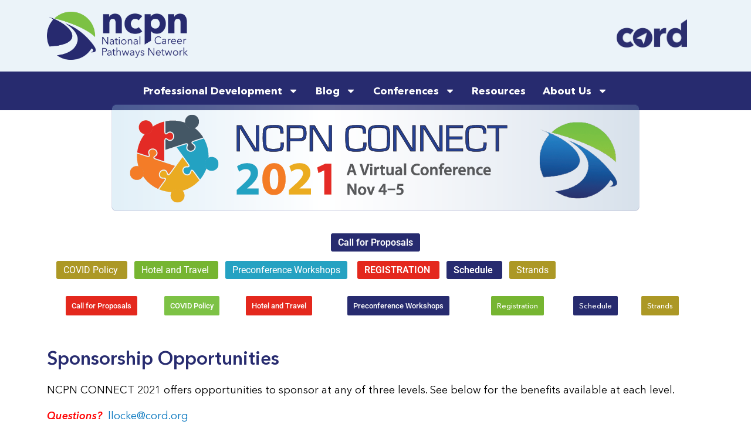

--- FILE ---
content_type: text/html; charset=UTF-8
request_url: https://www.ncpn.info/sponsorship-opportunities/
body_size: 36528
content:
<!DOCTYPE html>
<html lang="en-US">
<head>
<meta charset="UTF-8">
<meta name="viewport" content="width=device-width, initial-scale=1">
	 <link rel="profile" href="https://gmpg.org/xfn/11"> 
	 <meta name='robots' content='index, follow, max-image-preview:large, max-snippet:-1, max-video-preview:-1' />

	<!-- This site is optimized with the Yoast SEO plugin v25.9 - https://yoast.com/wordpress/plugins/seo/ -->
	<title>Sponsorship Opps (2021) - NCPN</title>
	<link rel="canonical" href="https://www.ncpn.info/sponsorship-opportunities/" />
	<meta property="og:locale" content="en_US" />
	<meta property="og:type" content="article" />
	<meta property="og:title" content="Sponsorship Opps (2021) - NCPN" />
	<meta property="og:description" content="Sponsorship Opportunities NCPN CONNECT 2021 offers opportunities to sponsor at any of three levels. See below for the benefits available at each level. Questions?&nbsp;&nbsp;llocke@cord.org Gold Level: $3,000 6 registrations to NCPN Connect 2021 A 90-second promotional video will be played before a general&nbsp;session and on the NCPN website for 6&nbsp;months following&nbsp;the&nbsp;conference Sponsorship announced in an [&hellip;]" />
	<meta property="og:url" content="https://www.ncpn.info/sponsorship-opportunities/" />
	<meta property="og:site_name" content="NCPN" />
	<meta property="article:modified_time" content="2022-11-01T20:09:37+00:00" />
	<meta property="og:image" content="https://www.ncpn.info/wp-content/uploads/2021/05/2021_conf_banner.png" />
	<meta name="twitter:card" content="summary_large_image" />
	<meta name="twitter:label1" content="Est. reading time" />
	<meta name="twitter:data1" content="1 minute" />
	<script type="application/ld+json" class="yoast-schema-graph">{"@context":"https://schema.org","@graph":[{"@type":"WebPage","@id":"https://www.ncpn.info/sponsorship-opportunities/","url":"https://www.ncpn.info/sponsorship-opportunities/","name":"Sponsorship Opps (2021) - NCPN","isPartOf":{"@id":"https://www.ncpn.info/#website"},"primaryImageOfPage":{"@id":"https://www.ncpn.info/sponsorship-opportunities/#primaryimage"},"image":{"@id":"https://www.ncpn.info/sponsorship-opportunities/#primaryimage"},"thumbnailUrl":"https://www.ncpn.info/wp-content/uploads/2021/05/2021_conf_banner.png","datePublished":"2021-08-19T18:17:32+00:00","dateModified":"2022-11-01T20:09:37+00:00","breadcrumb":{"@id":"https://www.ncpn.info/sponsorship-opportunities/#breadcrumb"},"inLanguage":"en-US","potentialAction":[{"@type":"ReadAction","target":["https://www.ncpn.info/sponsorship-opportunities/"]}]},{"@type":"ImageObject","inLanguage":"en-US","@id":"https://www.ncpn.info/sponsorship-opportunities/#primaryimage","url":"https://www.ncpn.info/wp-content/uploads/2021/05/2021_conf_banner.png","contentUrl":"https://www.ncpn.info/wp-content/uploads/2021/05/2021_conf_banner.png","width":900,"height":182},{"@type":"BreadcrumbList","@id":"https://www.ncpn.info/sponsorship-opportunities/#breadcrumb","itemListElement":[{"@type":"ListItem","position":1,"name":"Home","item":"https://www.ncpn.info/"},{"@type":"ListItem","position":2,"name":"Sponsorship Opps (2021)"}]},{"@type":"WebSite","@id":"https://www.ncpn.info/#website","url":"https://www.ncpn.info/","name":"NCPN","description":"","publisher":{"@id":"https://www.ncpn.info/#organization"},"potentialAction":[{"@type":"SearchAction","target":{"@type":"EntryPoint","urlTemplate":"https://www.ncpn.info/?s={search_term_string}"},"query-input":{"@type":"PropertyValueSpecification","valueRequired":true,"valueName":"search_term_string"}}],"inLanguage":"en-US"},{"@type":"Organization","@id":"https://www.ncpn.info/#organization","name":"NCPN","url":"https://www.ncpn.info/","logo":{"@type":"ImageObject","inLanguage":"en-US","@id":"https://www.ncpn.info/#/schema/logo/image/","url":"https://www.ncpn.info/wp-content/uploads/2024/07/NCPN_LOGO_H_TAG.png","contentUrl":"https://www.ncpn.info/wp-content/uploads/2024/07/NCPN_LOGO_H_TAG.png","width":"1920","height":"656","caption":"NCPN"},"image":{"@id":"https://www.ncpn.info/#/schema/logo/image/"}}]}</script>
	<!-- / Yoast SEO plugin. -->


<link rel='dns-prefetch' href='//fonts.googleapis.com' />
<link rel='dns-prefetch' href='//use.fontawesome.com' />
<link rel="alternate" type="application/rss+xml" title="NCPN &raquo; Feed" href="https://www.ncpn.info/feed/" />
<link rel="alternate" type="application/rss+xml" title="NCPN &raquo; Comments Feed" href="https://www.ncpn.info/comments/feed/" />
<link rel="alternate" title="oEmbed (JSON)" type="application/json+oembed" href="https://www.ncpn.info/wp-json/oembed/1.0/embed?url=https%3A%2F%2Fwww.ncpn.info%2Fsponsorship-opportunities%2F" />
<link rel="alternate" title="oEmbed (XML)" type="text/xml+oembed" href="https://www.ncpn.info/wp-json/oembed/1.0/embed?url=https%3A%2F%2Fwww.ncpn.info%2Fsponsorship-opportunities%2F&#038;format=xml" />
		<!-- This site uses the Google Analytics by MonsterInsights plugin v9.10.1 - Using Analytics tracking - https://www.monsterinsights.com/ -->
							<script src="//www.googletagmanager.com/gtag/js?id=G-HLCW8BP2F3"  data-cfasync="false" data-wpfc-render="false" async></script>
			<script data-cfasync="false" data-wpfc-render="false">
				var mi_version = '9.10.1';
				var mi_track_user = true;
				var mi_no_track_reason = '';
								var MonsterInsightsDefaultLocations = {"page_location":"https:\/\/www.ncpn.info\/sponsorship-opportunities\/"};
								if ( typeof MonsterInsightsPrivacyGuardFilter === 'function' ) {
					var MonsterInsightsLocations = (typeof MonsterInsightsExcludeQuery === 'object') ? MonsterInsightsPrivacyGuardFilter( MonsterInsightsExcludeQuery ) : MonsterInsightsPrivacyGuardFilter( MonsterInsightsDefaultLocations );
				} else {
					var MonsterInsightsLocations = (typeof MonsterInsightsExcludeQuery === 'object') ? MonsterInsightsExcludeQuery : MonsterInsightsDefaultLocations;
				}

								var disableStrs = [
										'ga-disable-G-HLCW8BP2F3',
									];

				/* Function to detect opted out users */
				function __gtagTrackerIsOptedOut() {
					for (var index = 0; index < disableStrs.length; index++) {
						if (document.cookie.indexOf(disableStrs[index] + '=true') > -1) {
							return true;
						}
					}

					return false;
				}

				/* Disable tracking if the opt-out cookie exists. */
				if (__gtagTrackerIsOptedOut()) {
					for (var index = 0; index < disableStrs.length; index++) {
						window[disableStrs[index]] = true;
					}
				}

				/* Opt-out function */
				function __gtagTrackerOptout() {
					for (var index = 0; index < disableStrs.length; index++) {
						document.cookie = disableStrs[index] + '=true; expires=Thu, 31 Dec 2099 23:59:59 UTC; path=/';
						window[disableStrs[index]] = true;
					}
				}

				if ('undefined' === typeof gaOptout) {
					function gaOptout() {
						__gtagTrackerOptout();
					}
				}
								window.dataLayer = window.dataLayer || [];

				window.MonsterInsightsDualTracker = {
					helpers: {},
					trackers: {},
				};
				if (mi_track_user) {
					function __gtagDataLayer() {
						dataLayer.push(arguments);
					}

					function __gtagTracker(type, name, parameters) {
						if (!parameters) {
							parameters = {};
						}

						if (parameters.send_to) {
							__gtagDataLayer.apply(null, arguments);
							return;
						}

						if (type === 'event') {
														parameters.send_to = monsterinsights_frontend.v4_id;
							var hookName = name;
							if (typeof parameters['event_category'] !== 'undefined') {
								hookName = parameters['event_category'] + ':' + name;
							}

							if (typeof MonsterInsightsDualTracker.trackers[hookName] !== 'undefined') {
								MonsterInsightsDualTracker.trackers[hookName](parameters);
							} else {
								__gtagDataLayer('event', name, parameters);
							}
							
						} else {
							__gtagDataLayer.apply(null, arguments);
						}
					}

					__gtagTracker('js', new Date());
					__gtagTracker('set', {
						'developer_id.dZGIzZG': true,
											});
					if ( MonsterInsightsLocations.page_location ) {
						__gtagTracker('set', MonsterInsightsLocations);
					}
										__gtagTracker('config', 'G-HLCW8BP2F3', {"forceSSL":"true","link_attribution":"true"} );
										window.gtag = __gtagTracker;										(function () {
						/* https://developers.google.com/analytics/devguides/collection/analyticsjs/ */
						/* ga and __gaTracker compatibility shim. */
						var noopfn = function () {
							return null;
						};
						var newtracker = function () {
							return new Tracker();
						};
						var Tracker = function () {
							return null;
						};
						var p = Tracker.prototype;
						p.get = noopfn;
						p.set = noopfn;
						p.send = function () {
							var args = Array.prototype.slice.call(arguments);
							args.unshift('send');
							__gaTracker.apply(null, args);
						};
						var __gaTracker = function () {
							var len = arguments.length;
							if (len === 0) {
								return;
							}
							var f = arguments[len - 1];
							if (typeof f !== 'object' || f === null || typeof f.hitCallback !== 'function') {
								if ('send' === arguments[0]) {
									var hitConverted, hitObject = false, action;
									if ('event' === arguments[1]) {
										if ('undefined' !== typeof arguments[3]) {
											hitObject = {
												'eventAction': arguments[3],
												'eventCategory': arguments[2],
												'eventLabel': arguments[4],
												'value': arguments[5] ? arguments[5] : 1,
											}
										}
									}
									if ('pageview' === arguments[1]) {
										if ('undefined' !== typeof arguments[2]) {
											hitObject = {
												'eventAction': 'page_view',
												'page_path': arguments[2],
											}
										}
									}
									if (typeof arguments[2] === 'object') {
										hitObject = arguments[2];
									}
									if (typeof arguments[5] === 'object') {
										Object.assign(hitObject, arguments[5]);
									}
									if ('undefined' !== typeof arguments[1].hitType) {
										hitObject = arguments[1];
										if ('pageview' === hitObject.hitType) {
											hitObject.eventAction = 'page_view';
										}
									}
									if (hitObject) {
										action = 'timing' === arguments[1].hitType ? 'timing_complete' : hitObject.eventAction;
										hitConverted = mapArgs(hitObject);
										__gtagTracker('event', action, hitConverted);
									}
								}
								return;
							}

							function mapArgs(args) {
								var arg, hit = {};
								var gaMap = {
									'eventCategory': 'event_category',
									'eventAction': 'event_action',
									'eventLabel': 'event_label',
									'eventValue': 'event_value',
									'nonInteraction': 'non_interaction',
									'timingCategory': 'event_category',
									'timingVar': 'name',
									'timingValue': 'value',
									'timingLabel': 'event_label',
									'page': 'page_path',
									'location': 'page_location',
									'title': 'page_title',
									'referrer' : 'page_referrer',
								};
								for (arg in args) {
																		if (!(!args.hasOwnProperty(arg) || !gaMap.hasOwnProperty(arg))) {
										hit[gaMap[arg]] = args[arg];
									} else {
										hit[arg] = args[arg];
									}
								}
								return hit;
							}

							try {
								f.hitCallback();
							} catch (ex) {
							}
						};
						__gaTracker.create = newtracker;
						__gaTracker.getByName = newtracker;
						__gaTracker.getAll = function () {
							return [];
						};
						__gaTracker.remove = noopfn;
						__gaTracker.loaded = true;
						window['__gaTracker'] = __gaTracker;
					})();
									} else {
										console.log("");
					(function () {
						function __gtagTracker() {
							return null;
						}

						window['__gtagTracker'] = __gtagTracker;
						window['gtag'] = __gtagTracker;
					})();
									}
			</script>
							<!-- / Google Analytics by MonsterInsights -->
		<style id='wp-img-auto-sizes-contain-inline-css'>
img:is([sizes=auto i],[sizes^="auto," i]){contain-intrinsic-size:3000px 1500px}
/*# sourceURL=wp-img-auto-sizes-contain-inline-css */
</style>
<link rel='stylesheet' id='formidable-css' href='https://www.ncpn.info/wp-content/plugins/formidable/css/formidableforms.css?ver=12102225' media='all' />
<link rel='stylesheet' id='astra-theme-css-css' href='https://www.ncpn.info/wp-content/themes/astra/assets/css/minified/main.min.css?ver=4.6.16' media='all' />
<style id='astra-theme-css-inline-css'>
.ast-no-sidebar .entry-content .alignfull {margin-left: calc( -50vw + 50%);margin-right: calc( -50vw + 50%);max-width: 100vw;width: 100vw;}.ast-no-sidebar .entry-content .alignwide {margin-left: calc(-41vw + 50%);margin-right: calc(-41vw + 50%);max-width: unset;width: unset;}.ast-no-sidebar .entry-content .alignfull .alignfull,.ast-no-sidebar .entry-content .alignfull .alignwide,.ast-no-sidebar .entry-content .alignwide .alignfull,.ast-no-sidebar .entry-content .alignwide .alignwide,.ast-no-sidebar .entry-content .wp-block-column .alignfull,.ast-no-sidebar .entry-content .wp-block-column .alignwide{width: 100%;margin-left: auto;margin-right: auto;}.wp-block-gallery,.blocks-gallery-grid {margin: 0;}.wp-block-separator {max-width: 100px;}.wp-block-separator.is-style-wide,.wp-block-separator.is-style-dots {max-width: none;}.entry-content .has-2-columns .wp-block-column:first-child {padding-right: 10px;}.entry-content .has-2-columns .wp-block-column:last-child {padding-left: 10px;}@media (max-width: 782px) {.entry-content .wp-block-columns .wp-block-column {flex-basis: 100%;}.entry-content .has-2-columns .wp-block-column:first-child {padding-right: 0;}.entry-content .has-2-columns .wp-block-column:last-child {padding-left: 0;}}body .entry-content .wp-block-latest-posts {margin-left: 0;}body .entry-content .wp-block-latest-posts li {list-style: none;}.ast-no-sidebar .ast-container .entry-content .wp-block-latest-posts {margin-left: 0;}.ast-header-break-point .entry-content .alignwide {margin-left: auto;margin-right: auto;}.entry-content .blocks-gallery-item img {margin-bottom: auto;}.wp-block-pullquote {border-top: 4px solid #555d66;border-bottom: 4px solid #555d66;color: #40464d;}:root{--ast-post-nav-space:0;--ast-container-default-xlg-padding:6.67em;--ast-container-default-lg-padding:5.67em;--ast-container-default-slg-padding:4.34em;--ast-container-default-md-padding:3.34em;--ast-container-default-sm-padding:6.67em;--ast-container-default-xs-padding:2.4em;--ast-container-default-xxs-padding:1.4em;--ast-code-block-background:#EEEEEE;--ast-comment-inputs-background:#FAFAFA;--ast-normal-container-width:1200px;--ast-narrow-container-width:750px;--ast-blog-title-font-weight:normal;--ast-blog-meta-weight:inherit;}html{font-size:112.5%;}a,.page-title{color:var(--ast-global-color-0);}a:hover,a:focus{color:var(--ast-global-color-1);}body,button,input,select,textarea,.ast-button,.ast-custom-button{font-family:-apple-system,BlinkMacSystemFont,Segoe UI,Roboto,Oxygen-Sans,Ubuntu,Cantarell,Helvetica Neue,sans-serif;font-weight:400;font-size:18px;font-size:1rem;line-height:var(--ast-body-line-height,1.65em);}blockquote{color:var(--ast-global-color-3);}p,.entry-content p{margin-bottom:0.5em;}h1,.entry-content h1,h2,.entry-content h2,h3,.entry-content h3,h4,.entry-content h4,h5,.entry-content h5,h6,.entry-content h6,.site-title,.site-title a{font-family:'Roboto',sans-serif;text-decoration:initial;}.site-title{font-size:35px;font-size:1.9444444444444rem;display:block;}.site-header .site-description{font-size:15px;font-size:0.83333333333333rem;display:none;}.entry-title{font-size:26px;font-size:1.4444444444444rem;}.archive .ast-article-post .ast-article-inner,.blog .ast-article-post .ast-article-inner,.archive .ast-article-post .ast-article-inner:hover,.blog .ast-article-post .ast-article-inner:hover{overflow:hidden;}h1,.entry-content h1{font-size:38px;font-size:2.1111111111111rem;font-family:'Roboto',sans-serif;line-height:1.4em;}h2,.entry-content h2{font-size:32px;font-size:1.7777777777778rem;font-family:'Roboto',sans-serif;line-height:1.3em;}h3,.entry-content h3{font-size:26px;font-size:1.4444444444444rem;font-family:'Roboto',sans-serif;line-height:1.3em;}h4,.entry-content h4{font-size:24px;font-size:1.3333333333333rem;line-height:1.2em;font-family:'Roboto',sans-serif;}h5,.entry-content h5{font-size:20px;font-size:1.1111111111111rem;line-height:1.2em;font-family:'Roboto',sans-serif;}h6,.entry-content h6{font-size:16px;font-size:0.88888888888889rem;line-height:1.25em;font-family:'Roboto',sans-serif;}::selection{background-color:var(--ast-global-color-0);color:#ffffff;}body,h1,.entry-title a,.entry-content h1,h2,.entry-content h2,h3,.entry-content h3,h4,.entry-content h4,h5,.entry-content h5,h6,.entry-content h6{color:var(--ast-global-color-3);}.tagcloud a:hover,.tagcloud a:focus,.tagcloud a.current-item{color:#ffffff;border-color:var(--ast-global-color-0);background-color:var(--ast-global-color-0);}input:focus,input[type="text"]:focus,input[type="email"]:focus,input[type="url"]:focus,input[type="password"]:focus,input[type="reset"]:focus,input[type="search"]:focus,textarea:focus{border-color:var(--ast-global-color-0);}input[type="radio"]:checked,input[type=reset],input[type="checkbox"]:checked,input[type="checkbox"]:hover:checked,input[type="checkbox"]:focus:checked,input[type=range]::-webkit-slider-thumb{border-color:var(--ast-global-color-0);background-color:var(--ast-global-color-0);box-shadow:none;}.site-footer a:hover + .post-count,.site-footer a:focus + .post-count{background:var(--ast-global-color-0);border-color:var(--ast-global-color-0);}.single .nav-links .nav-previous,.single .nav-links .nav-next{color:var(--ast-global-color-0);}.entry-meta,.entry-meta *{line-height:1.45;color:var(--ast-global-color-0);}.entry-meta a:not(.ast-button):hover,.entry-meta a:not(.ast-button):hover *,.entry-meta a:not(.ast-button):focus,.entry-meta a:not(.ast-button):focus *,.page-links > .page-link,.page-links .page-link:hover,.post-navigation a:hover{color:var(--ast-global-color-1);}#cat option,.secondary .calendar_wrap thead a,.secondary .calendar_wrap thead a:visited{color:var(--ast-global-color-0);}.secondary .calendar_wrap #today,.ast-progress-val span{background:var(--ast-global-color-0);}.secondary a:hover + .post-count,.secondary a:focus + .post-count{background:var(--ast-global-color-0);border-color:var(--ast-global-color-0);}.calendar_wrap #today > a{color:#ffffff;}.page-links .page-link,.single .post-navigation a{color:var(--ast-global-color-0);}.ast-search-menu-icon .search-form button.search-submit{padding:0 4px;}.ast-search-menu-icon form.search-form{padding-right:0;}.ast-search-menu-icon.slide-search input.search-field{width:0;}.ast-header-search .ast-search-menu-icon.ast-dropdown-active .search-form,.ast-header-search .ast-search-menu-icon.ast-dropdown-active .search-field:focus{transition:all 0.2s;}.search-form input.search-field:focus{outline:none;}.widget-title,.widget .wp-block-heading{font-size:25px;font-size:1.3888888888889rem;color:var(--ast-global-color-3);}.ast-single-post .entry-content a,.ast-comment-content a:not(.ast-comment-edit-reply-wrap a){text-decoration:underline;}.ast-single-post .wp-block-button .wp-block-button__link,.ast-single-post .elementor-button-wrapper .elementor-button,.ast-single-post .entry-content .uagb-tab a,.ast-single-post .entry-content .uagb-ifb-cta a,.ast-single-post .entry-content .wp-block-uagb-buttons a,.ast-single-post .entry-content .uabb-module-content a,.ast-single-post .entry-content .uagb-post-grid a,.ast-single-post .entry-content .uagb-timeline a,.ast-single-post .entry-content .uagb-toc__wrap a,.ast-single-post .entry-content .uagb-taxomony-box a,.ast-single-post .entry-content .woocommerce a,.entry-content .wp-block-latest-posts > li > a,.ast-single-post .entry-content .wp-block-file__button,li.ast-post-filter-single,.ast-single-post .wp-block-buttons .wp-block-button.is-style-outline .wp-block-button__link,.ast-single-post .ast-comment-content .comment-reply-link,.ast-single-post .ast-comment-content .comment-edit-link{text-decoration:none;}.ast-search-menu-icon.slide-search a:focus-visible:focus-visible,.astra-search-icon:focus-visible,#close:focus-visible,a:focus-visible,.ast-menu-toggle:focus-visible,.site .skip-link:focus-visible,.wp-block-loginout input:focus-visible,.wp-block-search.wp-block-search__button-inside .wp-block-search__inside-wrapper,.ast-header-navigation-arrow:focus-visible,.woocommerce .wc-proceed-to-checkout > .checkout-button:focus-visible,.woocommerce .woocommerce-MyAccount-navigation ul li a:focus-visible,.ast-orders-table__row .ast-orders-table__cell:focus-visible,.woocommerce .woocommerce-order-details .order-again > .button:focus-visible,.woocommerce .woocommerce-message a.button.wc-forward:focus-visible,.woocommerce #minus_qty:focus-visible,.woocommerce #plus_qty:focus-visible,a#ast-apply-coupon:focus-visible,.woocommerce .woocommerce-info a:focus-visible,.woocommerce .astra-shop-summary-wrap a:focus-visible,.woocommerce a.wc-forward:focus-visible,#ast-apply-coupon:focus-visible,.woocommerce-js .woocommerce-mini-cart-item a.remove:focus-visible,#close:focus-visible,.button.search-submit:focus-visible,#search_submit:focus,.normal-search:focus-visible,.ast-header-account-wrap:focus-visible{outline-style:dotted;outline-color:inherit;outline-width:thin;}input:focus,input[type="text"]:focus,input[type="email"]:focus,input[type="url"]:focus,input[type="password"]:focus,input[type="reset"]:focus,input[type="search"]:focus,input[type="number"]:focus,textarea:focus,.wp-block-search__input:focus,[data-section="section-header-mobile-trigger"] .ast-button-wrap .ast-mobile-menu-trigger-minimal:focus,.ast-mobile-popup-drawer.active .menu-toggle-close:focus,.woocommerce-ordering select.orderby:focus,#ast-scroll-top:focus,#coupon_code:focus,.woocommerce-page #comment:focus,.woocommerce #reviews #respond input#submit:focus,.woocommerce a.add_to_cart_button:focus,.woocommerce .button.single_add_to_cart_button:focus,.woocommerce .woocommerce-cart-form button:focus,.woocommerce .woocommerce-cart-form__cart-item .quantity .qty:focus,.woocommerce .woocommerce-billing-fields .woocommerce-billing-fields__field-wrapper .woocommerce-input-wrapper > .input-text:focus,.woocommerce #order_comments:focus,.woocommerce #place_order:focus,.woocommerce .woocommerce-address-fields .woocommerce-address-fields__field-wrapper .woocommerce-input-wrapper > .input-text:focus,.woocommerce .woocommerce-MyAccount-content form button:focus,.woocommerce .woocommerce-MyAccount-content .woocommerce-EditAccountForm .woocommerce-form-row .woocommerce-Input.input-text:focus,.woocommerce .ast-woocommerce-container .woocommerce-pagination ul.page-numbers li a:focus,body #content .woocommerce form .form-row .select2-container--default .select2-selection--single:focus,#ast-coupon-code:focus,.woocommerce.woocommerce-js .quantity input[type=number]:focus,.woocommerce-js .woocommerce-mini-cart-item .quantity input[type=number]:focus,.woocommerce p#ast-coupon-trigger:focus{border-style:dotted;border-color:inherit;border-width:thin;}input{outline:none;}.ast-logo-title-inline .site-logo-img{padding-right:1em;}.site-logo-img img{ transition:all 0.2s linear;}body .ast-oembed-container *{position:absolute;top:0;width:100%;height:100%;left:0;}body .wp-block-embed-pocket-casts .ast-oembed-container *{position:unset;}.ast-single-post-featured-section + article {margin-top: 2em;}.site-content .ast-single-post-featured-section img {width: 100%;overflow: hidden;object-fit: cover;}.site > .ast-single-related-posts-container {margin-top: 0;}@media (min-width: 922px) {.ast-desktop .ast-container--narrow {max-width: var(--ast-narrow-container-width);margin: 0 auto;}}@media (max-width:921.9px){#ast-desktop-header{display:none;}}@media (min-width:922px){#ast-mobile-header{display:none;}}.wp-block-buttons.aligncenter{justify-content:center;}@media (max-width:921px){.ast-theme-transparent-header #primary,.ast-theme-transparent-header #secondary{padding:0;}}@media (max-width:921px){.ast-plain-container.ast-no-sidebar #primary{padding:0;}}.ast-plain-container.ast-no-sidebar #primary{margin-top:0;margin-bottom:0;}@media (min-width:1200px){.wp-block-group .has-background{padding:20px;}}@media (min-width:1200px){.ast-page-builder-template.ast-no-sidebar .entry-content .wp-block-cover.alignwide,.ast-page-builder-template.ast-no-sidebar .entry-content .wp-block-cover.alignfull{padding-right:0;padding-left:0;}}@media (min-width:1200px){.wp-block-cover-image.alignwide .wp-block-cover__inner-container,.wp-block-cover.alignwide .wp-block-cover__inner-container,.wp-block-cover-image.alignfull .wp-block-cover__inner-container,.wp-block-cover.alignfull .wp-block-cover__inner-container{width:100%;}}.wp-block-columns{margin-bottom:unset;}.wp-block-image.size-full{margin:2rem 0;}.wp-block-separator.has-background{padding:0;}.wp-block-gallery{margin-bottom:1.6em;}.wp-block-group{padding-top:4em;padding-bottom:4em;}.wp-block-group__inner-container .wp-block-columns:last-child,.wp-block-group__inner-container :last-child,.wp-block-table table{margin-bottom:0;}.blocks-gallery-grid{width:100%;}.wp-block-navigation-link__content{padding:5px 0;}.wp-block-group .wp-block-group .has-text-align-center,.wp-block-group .wp-block-column .has-text-align-center{max-width:100%;}.has-text-align-center{margin:0 auto;}@media (min-width:1200px){.wp-block-cover__inner-container,.alignwide .wp-block-group__inner-container,.alignfull .wp-block-group__inner-container{max-width:1200px;margin:0 auto;}.wp-block-group.alignnone,.wp-block-group.aligncenter,.wp-block-group.alignleft,.wp-block-group.alignright,.wp-block-group.alignwide,.wp-block-columns.alignwide{margin:2rem 0 1rem 0;}}@media (max-width:1200px){.wp-block-group{padding:3em;}.wp-block-group .wp-block-group{padding:1.5em;}.wp-block-columns,.wp-block-column{margin:1rem 0;}}@media (min-width:921px){.wp-block-columns .wp-block-group{padding:2em;}}@media (max-width:544px){.wp-block-cover-image .wp-block-cover__inner-container,.wp-block-cover .wp-block-cover__inner-container{width:unset;}.wp-block-cover,.wp-block-cover-image{padding:2em 0;}.wp-block-group,.wp-block-cover{padding:2em;}.wp-block-media-text__media img,.wp-block-media-text__media video{width:unset;max-width:100%;}.wp-block-media-text.has-background .wp-block-media-text__content{padding:1em;}}.wp-block-image.aligncenter{margin-left:auto;margin-right:auto;}.wp-block-table.aligncenter{margin-left:auto;margin-right:auto;}@media (min-width:544px){.entry-content .wp-block-media-text.has-media-on-the-right .wp-block-media-text__content{padding:0 8% 0 0;}.entry-content .wp-block-media-text .wp-block-media-text__content{padding:0 0 0 8%;}.ast-plain-container .site-content .entry-content .has-custom-content-position.is-position-bottom-left > *,.ast-plain-container .site-content .entry-content .has-custom-content-position.is-position-bottom-right > *,.ast-plain-container .site-content .entry-content .has-custom-content-position.is-position-top-left > *,.ast-plain-container .site-content .entry-content .has-custom-content-position.is-position-top-right > *,.ast-plain-container .site-content .entry-content .has-custom-content-position.is-position-center-right > *,.ast-plain-container .site-content .entry-content .has-custom-content-position.is-position-center-left > *{margin:0;}}@media (max-width:544px){.entry-content .wp-block-media-text .wp-block-media-text__content{padding:8% 0;}.wp-block-media-text .wp-block-media-text__media img{width:auto;max-width:100%;}}.wp-block-button.is-style-outline .wp-block-button__link{border-color:var(--ast-global-color-0);}div.wp-block-button.is-style-outline > .wp-block-button__link:not(.has-text-color),div.wp-block-button.wp-block-button__link.is-style-outline:not(.has-text-color){color:var(--ast-global-color-0);}.wp-block-button.is-style-outline .wp-block-button__link:hover,.wp-block-buttons .wp-block-button.is-style-outline .wp-block-button__link:focus,.wp-block-buttons .wp-block-button.is-style-outline > .wp-block-button__link:not(.has-text-color):hover,.wp-block-buttons .wp-block-button.wp-block-button__link.is-style-outline:not(.has-text-color):hover{color:#ffffff;background-color:var(--ast-global-color-1);border-color:var(--ast-global-color-1);}.post-page-numbers.current .page-link,.ast-pagination .page-numbers.current{color:#ffffff;border-color:var(--ast-global-color-0);background-color:var(--ast-global-color-0);}@media (min-width:544px){.entry-content > .alignleft{margin-right:20px;}.entry-content > .alignright{margin-left:20px;}}.wp-block-button.is-style-outline .wp-block-button__link.wp-element-button,.ast-outline-button{border-color:var(--ast-global-color-0);font-family:inherit;font-weight:inherit;line-height:1em;}.wp-block-buttons .wp-block-button.is-style-outline > .wp-block-button__link:not(.has-text-color),.wp-block-buttons .wp-block-button.wp-block-button__link.is-style-outline:not(.has-text-color),.ast-outline-button{color:var(--ast-global-color-0);}.wp-block-button.is-style-outline .wp-block-button__link:hover,.wp-block-buttons .wp-block-button.is-style-outline .wp-block-button__link:focus,.wp-block-buttons .wp-block-button.is-style-outline > .wp-block-button__link:not(.has-text-color):hover,.wp-block-buttons .wp-block-button.wp-block-button__link.is-style-outline:not(.has-text-color):hover,.ast-outline-button:hover,.ast-outline-button:focus,.wp-block-uagb-buttons-child .uagb-buttons-repeater.ast-outline-button:hover,.wp-block-uagb-buttons-child .uagb-buttons-repeater.ast-outline-button:focus{color:#ffffff;background-color:var(--ast-global-color-1);border-color:var(--ast-global-color-1);}.entry-content[ast-blocks-layout] > figure{margin-bottom:1em;}h1.widget-title{font-weight:inherit;}h2.widget-title{font-weight:inherit;}h3.widget-title{font-weight:inherit;}@media (max-width:921px){.ast-separate-container #primary,.ast-separate-container #secondary{padding:1.5em 0;}#primary,#secondary{padding:1.5em 0;margin:0;}.ast-left-sidebar #content > .ast-container{display:flex;flex-direction:column-reverse;width:100%;}.ast-separate-container .ast-article-post,.ast-separate-container .ast-article-single{padding:1.5em 2.14em;}.ast-author-box img.avatar{margin:20px 0 0 0;}}@media (min-width:922px){.ast-separate-container.ast-right-sidebar #primary,.ast-separate-container.ast-left-sidebar #primary{border:0;}.search-no-results.ast-separate-container #primary{margin-bottom:4em;}}.wp-block-button .wp-block-button__link{color:#ffffff;}.wp-block-button .wp-block-button__link:hover,.wp-block-button .wp-block-button__link:focus{color:#ffffff;background-color:var(--ast-global-color-1);border-color:var(--ast-global-color-1);}.elementor-widget-heading h1.elementor-heading-title{line-height:1.4em;}.elementor-widget-heading h2.elementor-heading-title{line-height:1.3em;}.elementor-widget-heading h3.elementor-heading-title{line-height:1.3em;}.elementor-widget-heading h4.elementor-heading-title{line-height:1.2em;}.elementor-widget-heading h5.elementor-heading-title{line-height:1.2em;}.elementor-widget-heading h6.elementor-heading-title{line-height:1.25em;}.wp-block-button .wp-block-button__link{border-color:var(--ast-global-color-0);background-color:var(--ast-global-color-0);color:#ffffff;font-family:inherit;font-weight:inherit;line-height:1em;padding-top:15px;padding-right:30px;padding-bottom:15px;padding-left:30px;}@media (max-width:921px){.wp-block-button .wp-block-button__link{padding-top:14px;padding-right:28px;padding-bottom:14px;padding-left:28px;}}@media (max-width:544px){.wp-block-button .wp-block-button__link{padding-top:12px;padding-right:24px;padding-bottom:12px;padding-left:24px;}}.menu-toggle,button,.ast-button,.ast-custom-button,.button,input#submit,input[type="button"],input[type="submit"],input[type="reset"],form[CLASS*="wp-block-search__"].wp-block-search .wp-block-search__inside-wrapper .wp-block-search__button{border-style:solid;border-top-width:0;border-right-width:0;border-left-width:0;border-bottom-width:0;color:#ffffff;border-color:var(--ast-global-color-0);background-color:var(--ast-global-color-0);padding-top:15px;padding-right:30px;padding-bottom:15px;padding-left:30px;font-family:inherit;font-weight:inherit;line-height:1em;}button:focus,.menu-toggle:hover,button:hover,.ast-button:hover,.ast-custom-button:hover .button:hover,.ast-custom-button:hover ,input[type=reset]:hover,input[type=reset]:focus,input#submit:hover,input#submit:focus,input[type="button"]:hover,input[type="button"]:focus,input[type="submit"]:hover,input[type="submit"]:focus,form[CLASS*="wp-block-search__"].wp-block-search .wp-block-search__inside-wrapper .wp-block-search__button:hover,form[CLASS*="wp-block-search__"].wp-block-search .wp-block-search__inside-wrapper .wp-block-search__button:focus{color:#ffffff;background-color:var(--ast-global-color-1);border-color:var(--ast-global-color-1);}@media (max-width:921px){.menu-toggle,button,.ast-button,.ast-custom-button,.button,input#submit,input[type="button"],input[type="submit"],input[type="reset"],form[CLASS*="wp-block-search__"].wp-block-search .wp-block-search__inside-wrapper .wp-block-search__button{padding-top:14px;padding-right:28px;padding-bottom:14px;padding-left:28px;}}@media (max-width:544px){.menu-toggle,button,.ast-button,.ast-custom-button,.button,input#submit,input[type="button"],input[type="submit"],input[type="reset"],form[CLASS*="wp-block-search__"].wp-block-search .wp-block-search__inside-wrapper .wp-block-search__button{padding-top:12px;padding-right:24px;padding-bottom:12px;padding-left:24px;}}@media (max-width:921px){.ast-mobile-header-stack .main-header-bar .ast-search-menu-icon{display:inline-block;}.ast-header-break-point.ast-header-custom-item-outside .ast-mobile-header-stack .main-header-bar .ast-search-icon{margin:0;}.ast-comment-avatar-wrap img{max-width:2.5em;}.ast-comment-meta{padding:0 1.8888em 1.3333em;}.ast-separate-container .ast-comment-list li.depth-1{padding:1.5em 2.14em;}.ast-separate-container .comment-respond{padding:2em 2.14em;}}@media (min-width:544px){.ast-container{max-width:100%;}}@media (max-width:544px){.ast-separate-container .ast-article-post,.ast-separate-container .ast-article-single,.ast-separate-container .comments-title,.ast-separate-container .ast-archive-description{padding:1.5em 1em;}.ast-separate-container #content .ast-container{padding-left:0.54em;padding-right:0.54em;}.ast-separate-container .ast-comment-list .bypostauthor{padding:.5em;}.ast-search-menu-icon.ast-dropdown-active .search-field{width:170px;}}@media (min-width:545px){.ast-page-builder-template .comments-area,.single.ast-page-builder-template .entry-header,.single.ast-page-builder-template .post-navigation,.single.ast-page-builder-template .ast-single-related-posts-container{max-width:1240px;margin-left:auto;margin-right:auto;}}body,.ast-separate-container{background-color:#ffffff;;background-image:none;;}.ast-no-sidebar.ast-separate-container .entry-content .alignfull {margin-left: -6.67em;margin-right: -6.67em;width: auto;}@media (max-width: 1200px) {.ast-no-sidebar.ast-separate-container .entry-content .alignfull {margin-left: -2.4em;margin-right: -2.4em;}}@media (max-width: 768px) {.ast-no-sidebar.ast-separate-container .entry-content .alignfull {margin-left: -2.14em;margin-right: -2.14em;}}@media (max-width: 544px) {.ast-no-sidebar.ast-separate-container .entry-content .alignfull {margin-left: -1em;margin-right: -1em;}}.ast-no-sidebar.ast-separate-container .entry-content .alignwide {margin-left: -20px;margin-right: -20px;}.ast-no-sidebar.ast-separate-container .entry-content .wp-block-column .alignfull,.ast-no-sidebar.ast-separate-container .entry-content .wp-block-column .alignwide {margin-left: auto;margin-right: auto;width: 100%;}@media (max-width:921px){.widget-title{font-size:22px;font-size:1.375rem;}body,button,input,select,textarea,.ast-button,.ast-custom-button{font-size:16px;font-size:0.88888888888889rem;}#secondary,#secondary button,#secondary input,#secondary select,#secondary textarea{font-size:16px;font-size:0.88888888888889rem;}.site-title{display:block;}.site-header .site-description{display:none;}h1,.entry-content h1{font-size:30px;}h2,.entry-content h2{font-size:25px;}h3,.entry-content h3{font-size:20px;}}@media (max-width:544px){.widget-title{font-size:22px;font-size:1.375rem;}body,button,input,select,textarea,.ast-button,.ast-custom-button{font-size:16px;font-size:0.88888888888889rem;}#secondary,#secondary button,#secondary input,#secondary select,#secondary textarea{font-size:16px;font-size:0.88888888888889rem;}.site-title{display:block;}.site-header .site-description{display:none;}h1,.entry-content h1{font-size:30px;}h2,.entry-content h2{font-size:25px;}h3,.entry-content h3{font-size:20px;}}@media (max-width:544px){html{font-size:112.5%;}}@media (min-width:922px){.ast-container{max-width:1240px;}}@media (min-width:922px){.site-content .ast-container{display:flex;}}@media (max-width:921px){.site-content .ast-container{flex-direction:column;}}@media (min-width:922px){.main-header-menu .sub-menu .menu-item.ast-left-align-sub-menu:hover > .sub-menu,.main-header-menu .sub-menu .menu-item.ast-left-align-sub-menu.focus > .sub-menu{margin-left:-0px;}}.site .comments-area{padding-bottom:3em;}.wp-block-search {margin-bottom: 20px;}.wp-block-site-tagline {margin-top: 20px;}form.wp-block-search .wp-block-search__input,.wp-block-search.wp-block-search__button-inside .wp-block-search__inside-wrapper {border-color: #eaeaea;background: #fafafa;}.wp-block-search.wp-block-search__button-inside .wp-block-search__inside-wrapper .wp-block-search__input:focus,.wp-block-loginout input:focus {outline: thin dotted;}.wp-block-loginout input:focus {border-color: transparent;} form.wp-block-search .wp-block-search__inside-wrapper .wp-block-search__input {padding: 12px;}form.wp-block-search .wp-block-search__button svg {fill: currentColor;width: 20px;height: 20px;}.wp-block-loginout p label {display: block;}.wp-block-loginout p:not(.login-remember):not(.login-submit) input {width: 100%;}.wp-block-loginout .login-remember input {width: 1.1rem;height: 1.1rem;margin: 0 5px 4px 0;vertical-align: middle;}blockquote {padding: 1.2em;}:root .has-ast-global-color-0-color{color:var(--ast-global-color-0);}:root .has-ast-global-color-0-background-color{background-color:var(--ast-global-color-0);}:root .wp-block-button .has-ast-global-color-0-color{color:var(--ast-global-color-0);}:root .wp-block-button .has-ast-global-color-0-background-color{background-color:var(--ast-global-color-0);}:root .has-ast-global-color-1-color{color:var(--ast-global-color-1);}:root .has-ast-global-color-1-background-color{background-color:var(--ast-global-color-1);}:root .wp-block-button .has-ast-global-color-1-color{color:var(--ast-global-color-1);}:root .wp-block-button .has-ast-global-color-1-background-color{background-color:var(--ast-global-color-1);}:root .has-ast-global-color-2-color{color:var(--ast-global-color-2);}:root .has-ast-global-color-2-background-color{background-color:var(--ast-global-color-2);}:root .wp-block-button .has-ast-global-color-2-color{color:var(--ast-global-color-2);}:root .wp-block-button .has-ast-global-color-2-background-color{background-color:var(--ast-global-color-2);}:root .has-ast-global-color-3-color{color:var(--ast-global-color-3);}:root .has-ast-global-color-3-background-color{background-color:var(--ast-global-color-3);}:root .wp-block-button .has-ast-global-color-3-color{color:var(--ast-global-color-3);}:root .wp-block-button .has-ast-global-color-3-background-color{background-color:var(--ast-global-color-3);}:root .has-ast-global-color-4-color{color:var(--ast-global-color-4);}:root .has-ast-global-color-4-background-color{background-color:var(--ast-global-color-4);}:root .wp-block-button .has-ast-global-color-4-color{color:var(--ast-global-color-4);}:root .wp-block-button .has-ast-global-color-4-background-color{background-color:var(--ast-global-color-4);}:root .has-ast-global-color-5-color{color:var(--ast-global-color-5);}:root .has-ast-global-color-5-background-color{background-color:var(--ast-global-color-5);}:root .wp-block-button .has-ast-global-color-5-color{color:var(--ast-global-color-5);}:root .wp-block-button .has-ast-global-color-5-background-color{background-color:var(--ast-global-color-5);}:root .has-ast-global-color-6-color{color:var(--ast-global-color-6);}:root .has-ast-global-color-6-background-color{background-color:var(--ast-global-color-6);}:root .wp-block-button .has-ast-global-color-6-color{color:var(--ast-global-color-6);}:root .wp-block-button .has-ast-global-color-6-background-color{background-color:var(--ast-global-color-6);}:root .has-ast-global-color-7-color{color:var(--ast-global-color-7);}:root .has-ast-global-color-7-background-color{background-color:var(--ast-global-color-7);}:root .wp-block-button .has-ast-global-color-7-color{color:var(--ast-global-color-7);}:root .wp-block-button .has-ast-global-color-7-background-color{background-color:var(--ast-global-color-7);}:root .has-ast-global-color-8-color{color:var(--ast-global-color-8);}:root .has-ast-global-color-8-background-color{background-color:var(--ast-global-color-8);}:root .wp-block-button .has-ast-global-color-8-color{color:var(--ast-global-color-8);}:root .wp-block-button .has-ast-global-color-8-background-color{background-color:var(--ast-global-color-8);}:root{--ast-global-color-0:#0274be;--ast-global-color-1:#3a3a3a;--ast-global-color-2:#3a3a3a;--ast-global-color-3:#4B4F58;--ast-global-color-4:#f5f5f5;--ast-global-color-5:#FFFFFF;--ast-global-color-6:#F2F5F7;--ast-global-color-7:#424242;--ast-global-color-8:#000000;}:root {--ast-border-color : #dddddd;}.ast-single-entry-banner {-js-display: flex;display: flex;flex-direction: column;justify-content: center;text-align: center;position: relative;background: #eeeeee;}.ast-single-entry-banner[data-banner-layout="layout-1"] {max-width: 1200px;background: inherit;padding: 20px 0;}.ast-single-entry-banner[data-banner-width-type="custom"] {margin: 0 auto;width: 100%;}.ast-single-entry-banner + .site-content .entry-header {margin-bottom: 0;}.site .ast-author-avatar {--ast-author-avatar-size: ;}a.ast-underline-text {text-decoration: underline;}.ast-container > .ast-terms-link {position: relative;display: block;}a.ast-button.ast-badge-tax {padding: 4px 8px;border-radius: 3px;font-size: inherit;}header.entry-header > *:not(:last-child){margin-bottom:10px;}.ast-archive-entry-banner {-js-display: flex;display: flex;flex-direction: column;justify-content: center;text-align: center;position: relative;background: #eeeeee;}.ast-archive-entry-banner[data-banner-width-type="custom"] {margin: 0 auto;width: 100%;}.ast-archive-entry-banner[data-banner-layout="layout-1"] {background: inherit;padding: 20px 0;text-align: left;}body.archive .ast-archive-description{max-width:1200px;width:100%;text-align:left;padding-top:3em;padding-right:3em;padding-bottom:3em;padding-left:3em;}body.archive .ast-archive-description .ast-archive-title,body.archive .ast-archive-description .ast-archive-title *{font-size:40px;font-size:2.2222222222222rem;}body.archive .ast-archive-description > *:not(:last-child){margin-bottom:10px;}@media (max-width:921px){body.archive .ast-archive-description{text-align:left;}}@media (max-width:544px){body.archive .ast-archive-description{text-align:left;}}.ast-breadcrumbs .trail-browse,.ast-breadcrumbs .trail-items,.ast-breadcrumbs .trail-items li{display:inline-block;margin:0;padding:0;border:none;background:inherit;text-indent:0;text-decoration:none;}.ast-breadcrumbs .trail-browse{font-size:inherit;font-style:inherit;font-weight:inherit;color:inherit;}.ast-breadcrumbs .trail-items{list-style:none;}.trail-items li::after{padding:0 0.3em;content:"\00bb";}.trail-items li:last-of-type::after{display:none;}h1,.entry-content h1,h2,.entry-content h2,h3,.entry-content h3,h4,.entry-content h4,h5,.entry-content h5,h6,.entry-content h6{color:var(--ast-global-color-2);}@media (max-width:921px){.ast-builder-grid-row-container.ast-builder-grid-row-tablet-3-firstrow .ast-builder-grid-row > *:first-child,.ast-builder-grid-row-container.ast-builder-grid-row-tablet-3-lastrow .ast-builder-grid-row > *:last-child{grid-column:1 / -1;}}@media (max-width:544px){.ast-builder-grid-row-container.ast-builder-grid-row-mobile-3-firstrow .ast-builder-grid-row > *:first-child,.ast-builder-grid-row-container.ast-builder-grid-row-mobile-3-lastrow .ast-builder-grid-row > *:last-child{grid-column:1 / -1;}}.ast-builder-layout-element[data-section="title_tagline"]{display:flex;}@media (max-width:921px){.ast-header-break-point .ast-builder-layout-element[data-section="title_tagline"]{display:flex;}}@media (max-width:544px){.ast-header-break-point .ast-builder-layout-element[data-section="title_tagline"]{display:flex;}}.ast-builder-menu-1{font-family:inherit;font-weight:inherit;}.ast-builder-menu-1 .sub-menu,.ast-builder-menu-1 .inline-on-mobile .sub-menu{border-top-width:2px;border-bottom-width:0px;border-right-width:0px;border-left-width:0px;border-color:var(--ast-global-color-0);border-style:solid;}.ast-builder-menu-1 .main-header-menu > .menu-item > .sub-menu,.ast-builder-menu-1 .main-header-menu > .menu-item > .astra-full-megamenu-wrapper{margin-top:0px;}.ast-desktop .ast-builder-menu-1 .main-header-menu > .menu-item > .sub-menu:before,.ast-desktop .ast-builder-menu-1 .main-header-menu > .menu-item > .astra-full-megamenu-wrapper:before{height:calc( 0px + 5px );}.ast-desktop .ast-builder-menu-1 .menu-item .sub-menu .menu-link{border-style:none;}@media (max-width:921px){.ast-header-break-point .ast-builder-menu-1 .menu-item.menu-item-has-children > .ast-menu-toggle{top:0;}.ast-builder-menu-1 .inline-on-mobile .menu-item.menu-item-has-children > .ast-menu-toggle{right:-15px;}.ast-builder-menu-1 .menu-item-has-children > .menu-link:after{content:unset;}.ast-builder-menu-1 .main-header-menu > .menu-item > .sub-menu,.ast-builder-menu-1 .main-header-menu > .menu-item > .astra-full-megamenu-wrapper{margin-top:0;}}@media (max-width:544px){.ast-header-break-point .ast-builder-menu-1 .menu-item.menu-item-has-children > .ast-menu-toggle{top:0;}.ast-builder-menu-1 .main-header-menu > .menu-item > .sub-menu,.ast-builder-menu-1 .main-header-menu > .menu-item > .astra-full-megamenu-wrapper{margin-top:0;}}.ast-builder-menu-1{display:flex;}@media (max-width:921px){.ast-header-break-point .ast-builder-menu-1{display:flex;}}@media (max-width:544px){.ast-header-break-point .ast-builder-menu-1{display:flex;}}.site-below-footer-wrap{padding-top:20px;padding-bottom:20px;}.site-below-footer-wrap[data-section="section-below-footer-builder"]{background-color:#eeeeee;;min-height:80px;border-style:solid;border-width:0px;border-top-width:1px;border-top-color:var(--ast-global-color-6);}.site-below-footer-wrap[data-section="section-below-footer-builder"] .ast-builder-grid-row{max-width:1200px;min-height:80px;margin-left:auto;margin-right:auto;}.site-below-footer-wrap[data-section="section-below-footer-builder"] .ast-builder-grid-row,.site-below-footer-wrap[data-section="section-below-footer-builder"] .site-footer-section{align-items:flex-start;}.site-below-footer-wrap[data-section="section-below-footer-builder"].ast-footer-row-inline .site-footer-section{display:flex;margin-bottom:0;}.ast-builder-grid-row-full .ast-builder-grid-row{grid-template-columns:1fr;}@media (max-width:921px){.site-below-footer-wrap[data-section="section-below-footer-builder"].ast-footer-row-tablet-inline .site-footer-section{display:flex;margin-bottom:0;}.site-below-footer-wrap[data-section="section-below-footer-builder"].ast-footer-row-tablet-stack .site-footer-section{display:block;margin-bottom:10px;}.ast-builder-grid-row-container.ast-builder-grid-row-tablet-full .ast-builder-grid-row{grid-template-columns:1fr;}}@media (max-width:544px){.site-below-footer-wrap[data-section="section-below-footer-builder"].ast-footer-row-mobile-inline .site-footer-section{display:flex;margin-bottom:0;}.site-below-footer-wrap[data-section="section-below-footer-builder"].ast-footer-row-mobile-stack .site-footer-section{display:block;margin-bottom:10px;}.ast-builder-grid-row-container.ast-builder-grid-row-mobile-full .ast-builder-grid-row{grid-template-columns:1fr;}}.site-below-footer-wrap[data-section="section-below-footer-builder"]{display:grid;}@media (max-width:921px){.ast-header-break-point .site-below-footer-wrap[data-section="section-below-footer-builder"]{display:grid;}}@media (max-width:544px){.ast-header-break-point .site-below-footer-wrap[data-section="section-below-footer-builder"]{display:grid;}}.ast-footer-copyright{text-align:center;}.ast-footer-copyright {color:#3a3a3a;}@media (max-width:921px){.ast-footer-copyright{text-align:center;}}@media (max-width:544px){.ast-footer-copyright{text-align:center;}}.ast-footer-copyright.ast-builder-layout-element{display:flex;}@media (max-width:921px){.ast-header-break-point .ast-footer-copyright.ast-builder-layout-element{display:flex;}}@media (max-width:544px){.ast-header-break-point .ast-footer-copyright.ast-builder-layout-element{display:flex;}}.footer-widget-area.widget-area.site-footer-focus-item{width:auto;}.elementor-widget-heading .elementor-heading-title{margin:0;}.elementor-page .ast-menu-toggle{color:unset !important;background:unset !important;}.elementor-post.elementor-grid-item.hentry{margin-bottom:0;}.woocommerce div.product .elementor-element.elementor-products-grid .related.products ul.products li.product,.elementor-element .elementor-wc-products .woocommerce[class*='columns-'] ul.products li.product{width:auto;margin:0;float:none;}.elementor-toc__list-wrapper{margin:0;}body .elementor hr{background-color:#ccc;margin:0;}.ast-left-sidebar .elementor-section.elementor-section-stretched,.ast-right-sidebar .elementor-section.elementor-section-stretched{max-width:100%;left:0 !important;}.elementor-posts-container [CLASS*="ast-width-"]{width:100%;}.elementor-template-full-width .ast-container{display:block;}.elementor-screen-only,.screen-reader-text,.screen-reader-text span,.ui-helper-hidden-accessible{top:0 !important;}@media (max-width:544px){.elementor-element .elementor-wc-products .woocommerce[class*="columns-"] ul.products li.product{width:auto;margin:0;}.elementor-element .woocommerce .woocommerce-result-count{float:none;}}.ast-header-break-point .main-header-bar{border-bottom-width:1px;}@media (min-width:922px){.main-header-bar{border-bottom-width:1px;}}.main-header-menu .menu-item, #astra-footer-menu .menu-item, .main-header-bar .ast-masthead-custom-menu-items{-js-display:flex;display:flex;-webkit-box-pack:center;-webkit-justify-content:center;-moz-box-pack:center;-ms-flex-pack:center;justify-content:center;-webkit-box-orient:vertical;-webkit-box-direction:normal;-webkit-flex-direction:column;-moz-box-orient:vertical;-moz-box-direction:normal;-ms-flex-direction:column;flex-direction:column;}.main-header-menu > .menu-item > .menu-link, #astra-footer-menu > .menu-item > .menu-link{height:100%;-webkit-box-align:center;-webkit-align-items:center;-moz-box-align:center;-ms-flex-align:center;align-items:center;-js-display:flex;display:flex;}.ast-header-break-point .main-navigation ul .menu-item .menu-link .icon-arrow:first-of-type svg{top:.2em;margin-top:0px;margin-left:0px;width:.65em;transform:translate(0, -2px) rotateZ(270deg);}.ast-mobile-popup-content .ast-submenu-expanded > .ast-menu-toggle{transform:rotateX(180deg);overflow-y:auto;}@media (min-width:922px){.ast-builder-menu .main-navigation > ul > li:last-child a{margin-right:0;}}.ast-separate-container .ast-article-inner{background-color:transparent;background-image:none;}.ast-separate-container .ast-article-post{background-color:var(--ast-global-color-5);;background-image:none;;}@media (max-width:921px){.ast-separate-container .ast-article-post{background-color:var(--ast-global-color-5);;background-image:none;;}}@media (max-width:544px){.ast-separate-container .ast-article-post{background-color:var(--ast-global-color-5);;background-image:none;;}}.ast-separate-container .ast-article-single:not(.ast-related-post), .woocommerce.ast-separate-container .ast-woocommerce-container, .ast-separate-container .error-404, .ast-separate-container .no-results, .single.ast-separate-container  .ast-author-meta, .ast-separate-container .related-posts-title-wrapper,.ast-separate-container .comments-count-wrapper, .ast-box-layout.ast-plain-container .site-content,.ast-padded-layout.ast-plain-container .site-content, .ast-separate-container .ast-archive-description, .ast-separate-container .comments-area .comment-respond, .ast-separate-container .comments-area .ast-comment-list li, .ast-separate-container .comments-area .comments-title{background-color:var(--ast-global-color-5);;background-image:none;;}@media (max-width:921px){.ast-separate-container .ast-article-single:not(.ast-related-post), .woocommerce.ast-separate-container .ast-woocommerce-container, .ast-separate-container .error-404, .ast-separate-container .no-results, .single.ast-separate-container  .ast-author-meta, .ast-separate-container .related-posts-title-wrapper,.ast-separate-container .comments-count-wrapper, .ast-box-layout.ast-plain-container .site-content,.ast-padded-layout.ast-plain-container .site-content, .ast-separate-container .ast-archive-description{background-color:var(--ast-global-color-5);;background-image:none;;}}@media (max-width:544px){.ast-separate-container .ast-article-single:not(.ast-related-post), .woocommerce.ast-separate-container .ast-woocommerce-container, .ast-separate-container .error-404, .ast-separate-container .no-results, .single.ast-separate-container  .ast-author-meta, .ast-separate-container .related-posts-title-wrapper,.ast-separate-container .comments-count-wrapper, .ast-box-layout.ast-plain-container .site-content,.ast-padded-layout.ast-plain-container .site-content, .ast-separate-container .ast-archive-description{background-color:var(--ast-global-color-5);;background-image:none;;}}.ast-separate-container.ast-two-container #secondary .widget{background-color:var(--ast-global-color-5);;background-image:none;;}@media (max-width:921px){.ast-separate-container.ast-two-container #secondary .widget{background-color:var(--ast-global-color-5);;background-image:none;;}}@media (max-width:544px){.ast-separate-container.ast-two-container #secondary .widget{background-color:var(--ast-global-color-5);;background-image:none;;}}.ast-mobile-header-content > *,.ast-desktop-header-content > * {padding: 10px 0;height: auto;}.ast-mobile-header-content > *:first-child,.ast-desktop-header-content > *:first-child {padding-top: 10px;}.ast-mobile-header-content > .ast-builder-menu,.ast-desktop-header-content > .ast-builder-menu {padding-top: 0;}.ast-mobile-header-content > *:last-child,.ast-desktop-header-content > *:last-child {padding-bottom: 0;}.ast-mobile-header-content .ast-search-menu-icon.ast-inline-search label,.ast-desktop-header-content .ast-search-menu-icon.ast-inline-search label {width: 100%;}.ast-desktop-header-content .main-header-bar-navigation .ast-submenu-expanded > .ast-menu-toggle::before {transform: rotateX(180deg);}#ast-desktop-header .ast-desktop-header-content,.ast-mobile-header-content .ast-search-icon,.ast-desktop-header-content .ast-search-icon,.ast-mobile-header-wrap .ast-mobile-header-content,.ast-main-header-nav-open.ast-popup-nav-open .ast-mobile-header-wrap .ast-mobile-header-content,.ast-main-header-nav-open.ast-popup-nav-open .ast-desktop-header-content {display: none;}.ast-main-header-nav-open.ast-header-break-point #ast-desktop-header .ast-desktop-header-content,.ast-main-header-nav-open.ast-header-break-point .ast-mobile-header-wrap .ast-mobile-header-content {display: block;}.ast-desktop .ast-desktop-header-content .astra-menu-animation-slide-up > .menu-item > .sub-menu,.ast-desktop .ast-desktop-header-content .astra-menu-animation-slide-up > .menu-item .menu-item > .sub-menu,.ast-desktop .ast-desktop-header-content .astra-menu-animation-slide-down > .menu-item > .sub-menu,.ast-desktop .ast-desktop-header-content .astra-menu-animation-slide-down > .menu-item .menu-item > .sub-menu,.ast-desktop .ast-desktop-header-content .astra-menu-animation-fade > .menu-item > .sub-menu,.ast-desktop .ast-desktop-header-content .astra-menu-animation-fade > .menu-item .menu-item > .sub-menu {opacity: 1;visibility: visible;}.ast-hfb-header.ast-default-menu-enable.ast-header-break-point .ast-mobile-header-wrap .ast-mobile-header-content .main-header-bar-navigation {width: unset;margin: unset;}.ast-mobile-header-content.content-align-flex-end .main-header-bar-navigation .menu-item-has-children > .ast-menu-toggle,.ast-desktop-header-content.content-align-flex-end .main-header-bar-navigation .menu-item-has-children > .ast-menu-toggle {left: calc( 20px - 0.907em);right: auto;}.ast-mobile-header-content .ast-search-menu-icon,.ast-mobile-header-content .ast-search-menu-icon.slide-search,.ast-desktop-header-content .ast-search-menu-icon,.ast-desktop-header-content .ast-search-menu-icon.slide-search {width: 100%;position: relative;display: block;right: auto;transform: none;}.ast-mobile-header-content .ast-search-menu-icon.slide-search .search-form,.ast-mobile-header-content .ast-search-menu-icon .search-form,.ast-desktop-header-content .ast-search-menu-icon.slide-search .search-form,.ast-desktop-header-content .ast-search-menu-icon .search-form {right: 0;visibility: visible;opacity: 1;position: relative;top: auto;transform: none;padding: 0;display: block;overflow: hidden;}.ast-mobile-header-content .ast-search-menu-icon.ast-inline-search .search-field,.ast-mobile-header-content .ast-search-menu-icon .search-field,.ast-desktop-header-content .ast-search-menu-icon.ast-inline-search .search-field,.ast-desktop-header-content .ast-search-menu-icon .search-field {width: 100%;padding-right: 5.5em;}.ast-mobile-header-content .ast-search-menu-icon .search-submit,.ast-desktop-header-content .ast-search-menu-icon .search-submit {display: block;position: absolute;height: 100%;top: 0;right: 0;padding: 0 1em;border-radius: 0;}.ast-hfb-header.ast-default-menu-enable.ast-header-break-point .ast-mobile-header-wrap .ast-mobile-header-content .main-header-bar-navigation ul .sub-menu .menu-link {padding-left: 30px;}.ast-hfb-header.ast-default-menu-enable.ast-header-break-point .ast-mobile-header-wrap .ast-mobile-header-content .main-header-bar-navigation .sub-menu .menu-item .menu-item .menu-link {padding-left: 40px;}.ast-mobile-popup-drawer.active .ast-mobile-popup-inner{background-color:#ffffff;;}.ast-mobile-header-wrap .ast-mobile-header-content, .ast-desktop-header-content{background-color:#ffffff;;}.ast-mobile-popup-content > *, .ast-mobile-header-content > *, .ast-desktop-popup-content > *, .ast-desktop-header-content > *{padding-top:0px;padding-bottom:0px;}.content-align-flex-start .ast-builder-layout-element{justify-content:flex-start;}.content-align-flex-start .main-header-menu{text-align:left;}.ast-mobile-popup-drawer.active .menu-toggle-close{color:#3a3a3a;}.ast-mobile-header-wrap .ast-primary-header-bar,.ast-primary-header-bar .site-primary-header-wrap{min-height:70px;}.ast-desktop .ast-primary-header-bar .main-header-menu > .menu-item{line-height:70px;}.ast-header-break-point #masthead .ast-mobile-header-wrap .ast-primary-header-bar,.ast-header-break-point #masthead .ast-mobile-header-wrap .ast-below-header-bar,.ast-header-break-point #masthead .ast-mobile-header-wrap .ast-above-header-bar{padding-left:20px;padding-right:20px;}.ast-header-break-point .ast-primary-header-bar{border-bottom-width:1px;border-bottom-color:#eaeaea;border-bottom-style:solid;}@media (min-width:922px){.ast-primary-header-bar{border-bottom-width:1px;border-bottom-color:#eaeaea;border-bottom-style:solid;}}.ast-primary-header-bar{background-color:#ffffff;;}.ast-primary-header-bar{display:block;}@media (max-width:921px){.ast-header-break-point .ast-primary-header-bar{display:grid;}}@media (max-width:544px){.ast-header-break-point .ast-primary-header-bar{display:grid;}}[data-section="section-header-mobile-trigger"] .ast-button-wrap .ast-mobile-menu-trigger-minimal{color:var(--ast-global-color-0);border:none;background:transparent;}[data-section="section-header-mobile-trigger"] .ast-button-wrap .mobile-menu-toggle-icon .ast-mobile-svg{width:20px;height:20px;fill:var(--ast-global-color-0);}[data-section="section-header-mobile-trigger"] .ast-button-wrap .mobile-menu-wrap .mobile-menu{color:var(--ast-global-color-0);}.ast-builder-menu-mobile .main-navigation .menu-item.menu-item-has-children > .ast-menu-toggle{top:0;}.ast-builder-menu-mobile .main-navigation .menu-item-has-children > .menu-link:after{content:unset;}.ast-hfb-header .ast-builder-menu-mobile .main-header-menu, .ast-hfb-header .ast-builder-menu-mobile .main-navigation .menu-item .menu-link, .ast-hfb-header .ast-builder-menu-mobile .main-navigation .menu-item .sub-menu .menu-link{border-style:none;}.ast-builder-menu-mobile .main-navigation .menu-item.menu-item-has-children > .ast-menu-toggle{top:0;}@media (max-width:921px){.ast-builder-menu-mobile .main-navigation .menu-item.menu-item-has-children > .ast-menu-toggle{top:0;}.ast-builder-menu-mobile .main-navigation .menu-item-has-children > .menu-link:after{content:unset;}}@media (max-width:544px){.ast-builder-menu-mobile .main-navigation .menu-item.menu-item-has-children > .ast-menu-toggle{top:0;}}.ast-builder-menu-mobile .main-navigation{display:block;}@media (max-width:921px){.ast-header-break-point .ast-builder-menu-mobile .main-navigation{display:block;}}@media (max-width:544px){.ast-header-break-point .ast-builder-menu-mobile .main-navigation{display:block;}}:root{--e-global-color-astglobalcolor0:#0274be;--e-global-color-astglobalcolor1:#3a3a3a;--e-global-color-astglobalcolor2:#3a3a3a;--e-global-color-astglobalcolor3:#4B4F58;--e-global-color-astglobalcolor4:#f5f5f5;--e-global-color-astglobalcolor5:#FFFFFF;--e-global-color-astglobalcolor6:#F2F5F7;--e-global-color-astglobalcolor7:#424242;--e-global-color-astglobalcolor8:#000000;}
/*# sourceURL=astra-theme-css-inline-css */
</style>
<link rel='stylesheet' id='astra-google-fonts-css' href='https://fonts.googleapis.com/css?family=Roboto%3A400%2C700&#038;display=fallback&#038;ver=4.6.16' media='all' />
<style id='wp-emoji-styles-inline-css'>

	img.wp-smiley, img.emoji {
		display: inline !important;
		border: none !important;
		box-shadow: none !important;
		height: 1em !important;
		width: 1em !important;
		margin: 0 0.07em !important;
		vertical-align: -0.1em !important;
		background: none !important;
		padding: 0 !important;
	}
/*# sourceURL=wp-emoji-styles-inline-css */
</style>
<style id='font-awesome-svg-styles-default-inline-css'>
.svg-inline--fa {
  display: inline-block;
  height: 1em;
  overflow: visible;
  vertical-align: -.125em;
}
/*# sourceURL=font-awesome-svg-styles-default-inline-css */
</style>
<link rel='stylesheet' id='font-awesome-svg-styles-css' href='https://www.ncpn.info/wp-content/uploads/font-awesome/v6.2.1/css/svg-with-js.css' media='all' />
<style id='font-awesome-svg-styles-inline-css'>
   .wp-block-font-awesome-icon svg::before,
   .wp-rich-text-font-awesome-icon svg::before {content: unset;}
/*# sourceURL=font-awesome-svg-styles-inline-css */
</style>
<style id='global-styles-inline-css'>
:root{--wp--preset--aspect-ratio--square: 1;--wp--preset--aspect-ratio--4-3: 4/3;--wp--preset--aspect-ratio--3-4: 3/4;--wp--preset--aspect-ratio--3-2: 3/2;--wp--preset--aspect-ratio--2-3: 2/3;--wp--preset--aspect-ratio--16-9: 16/9;--wp--preset--aspect-ratio--9-16: 9/16;--wp--preset--color--black: #000000;--wp--preset--color--cyan-bluish-gray: #abb8c3;--wp--preset--color--white: #ffffff;--wp--preset--color--pale-pink: #f78da7;--wp--preset--color--vivid-red: #cf2e2e;--wp--preset--color--luminous-vivid-orange: #ff6900;--wp--preset--color--luminous-vivid-amber: #fcb900;--wp--preset--color--light-green-cyan: #7bdcb5;--wp--preset--color--vivid-green-cyan: #00d084;--wp--preset--color--pale-cyan-blue: #8ed1fc;--wp--preset--color--vivid-cyan-blue: #0693e3;--wp--preset--color--vivid-purple: #9b51e0;--wp--preset--color--ast-global-color-0: var(--ast-global-color-0);--wp--preset--color--ast-global-color-1: var(--ast-global-color-1);--wp--preset--color--ast-global-color-2: var(--ast-global-color-2);--wp--preset--color--ast-global-color-3: var(--ast-global-color-3);--wp--preset--color--ast-global-color-4: var(--ast-global-color-4);--wp--preset--color--ast-global-color-5: var(--ast-global-color-5);--wp--preset--color--ast-global-color-6: var(--ast-global-color-6);--wp--preset--color--ast-global-color-7: var(--ast-global-color-7);--wp--preset--color--ast-global-color-8: var(--ast-global-color-8);--wp--preset--gradient--vivid-cyan-blue-to-vivid-purple: linear-gradient(135deg,rgb(6,147,227) 0%,rgb(155,81,224) 100%);--wp--preset--gradient--light-green-cyan-to-vivid-green-cyan: linear-gradient(135deg,rgb(122,220,180) 0%,rgb(0,208,130) 100%);--wp--preset--gradient--luminous-vivid-amber-to-luminous-vivid-orange: linear-gradient(135deg,rgb(252,185,0) 0%,rgb(255,105,0) 100%);--wp--preset--gradient--luminous-vivid-orange-to-vivid-red: linear-gradient(135deg,rgb(255,105,0) 0%,rgb(207,46,46) 100%);--wp--preset--gradient--very-light-gray-to-cyan-bluish-gray: linear-gradient(135deg,rgb(238,238,238) 0%,rgb(169,184,195) 100%);--wp--preset--gradient--cool-to-warm-spectrum: linear-gradient(135deg,rgb(74,234,220) 0%,rgb(151,120,209) 20%,rgb(207,42,186) 40%,rgb(238,44,130) 60%,rgb(251,105,98) 80%,rgb(254,248,76) 100%);--wp--preset--gradient--blush-light-purple: linear-gradient(135deg,rgb(255,206,236) 0%,rgb(152,150,240) 100%);--wp--preset--gradient--blush-bordeaux: linear-gradient(135deg,rgb(254,205,165) 0%,rgb(254,45,45) 50%,rgb(107,0,62) 100%);--wp--preset--gradient--luminous-dusk: linear-gradient(135deg,rgb(255,203,112) 0%,rgb(199,81,192) 50%,rgb(65,88,208) 100%);--wp--preset--gradient--pale-ocean: linear-gradient(135deg,rgb(255,245,203) 0%,rgb(182,227,212) 50%,rgb(51,167,181) 100%);--wp--preset--gradient--electric-grass: linear-gradient(135deg,rgb(202,248,128) 0%,rgb(113,206,126) 100%);--wp--preset--gradient--midnight: linear-gradient(135deg,rgb(2,3,129) 0%,rgb(40,116,252) 100%);--wp--preset--font-size--small: 13px;--wp--preset--font-size--medium: 20px;--wp--preset--font-size--large: 36px;--wp--preset--font-size--x-large: 42px;--wp--preset--spacing--20: 0.44rem;--wp--preset--spacing--30: 0.67rem;--wp--preset--spacing--40: 1rem;--wp--preset--spacing--50: 1.5rem;--wp--preset--spacing--60: 2.25rem;--wp--preset--spacing--70: 3.38rem;--wp--preset--spacing--80: 5.06rem;--wp--preset--shadow--natural: 6px 6px 9px rgba(0, 0, 0, 0.2);--wp--preset--shadow--deep: 12px 12px 50px rgba(0, 0, 0, 0.4);--wp--preset--shadow--sharp: 6px 6px 0px rgba(0, 0, 0, 0.2);--wp--preset--shadow--outlined: 6px 6px 0px -3px rgb(255, 255, 255), 6px 6px rgb(0, 0, 0);--wp--preset--shadow--crisp: 6px 6px 0px rgb(0, 0, 0);}:root { --wp--style--global--content-size: var(--wp--custom--ast-content-width-size);--wp--style--global--wide-size: var(--wp--custom--ast-wide-width-size); }:where(body) { margin: 0; }.wp-site-blocks > .alignleft { float: left; margin-right: 2em; }.wp-site-blocks > .alignright { float: right; margin-left: 2em; }.wp-site-blocks > .aligncenter { justify-content: center; margin-left: auto; margin-right: auto; }:where(.wp-site-blocks) > * { margin-block-start: 24px; margin-block-end: 0; }:where(.wp-site-blocks) > :first-child { margin-block-start: 0; }:where(.wp-site-blocks) > :last-child { margin-block-end: 0; }:root { --wp--style--block-gap: 24px; }:root :where(.is-layout-flow) > :first-child{margin-block-start: 0;}:root :where(.is-layout-flow) > :last-child{margin-block-end: 0;}:root :where(.is-layout-flow) > *{margin-block-start: 24px;margin-block-end: 0;}:root :where(.is-layout-constrained) > :first-child{margin-block-start: 0;}:root :where(.is-layout-constrained) > :last-child{margin-block-end: 0;}:root :where(.is-layout-constrained) > *{margin-block-start: 24px;margin-block-end: 0;}:root :where(.is-layout-flex){gap: 24px;}:root :where(.is-layout-grid){gap: 24px;}.is-layout-flow > .alignleft{float: left;margin-inline-start: 0;margin-inline-end: 2em;}.is-layout-flow > .alignright{float: right;margin-inline-start: 2em;margin-inline-end: 0;}.is-layout-flow > .aligncenter{margin-left: auto !important;margin-right: auto !important;}.is-layout-constrained > .alignleft{float: left;margin-inline-start: 0;margin-inline-end: 2em;}.is-layout-constrained > .alignright{float: right;margin-inline-start: 2em;margin-inline-end: 0;}.is-layout-constrained > .aligncenter{margin-left: auto !important;margin-right: auto !important;}.is-layout-constrained > :where(:not(.alignleft):not(.alignright):not(.alignfull)){max-width: var(--wp--style--global--content-size);margin-left: auto !important;margin-right: auto !important;}.is-layout-constrained > .alignwide{max-width: var(--wp--style--global--wide-size);}body .is-layout-flex{display: flex;}.is-layout-flex{flex-wrap: wrap;align-items: center;}.is-layout-flex > :is(*, div){margin: 0;}body .is-layout-grid{display: grid;}.is-layout-grid > :is(*, div){margin: 0;}body{padding-top: 0px;padding-right: 0px;padding-bottom: 0px;padding-left: 0px;}a:where(:not(.wp-element-button)){text-decoration: none;}:root :where(.wp-element-button, .wp-block-button__link){background-color: #32373c;border-width: 0;color: #fff;font-family: inherit;font-size: inherit;font-style: inherit;font-weight: inherit;letter-spacing: inherit;line-height: inherit;padding-top: calc(0.667em + 2px);padding-right: calc(1.333em + 2px);padding-bottom: calc(0.667em + 2px);padding-left: calc(1.333em + 2px);text-decoration: none;text-transform: inherit;}.has-black-color{color: var(--wp--preset--color--black) !important;}.has-cyan-bluish-gray-color{color: var(--wp--preset--color--cyan-bluish-gray) !important;}.has-white-color{color: var(--wp--preset--color--white) !important;}.has-pale-pink-color{color: var(--wp--preset--color--pale-pink) !important;}.has-vivid-red-color{color: var(--wp--preset--color--vivid-red) !important;}.has-luminous-vivid-orange-color{color: var(--wp--preset--color--luminous-vivid-orange) !important;}.has-luminous-vivid-amber-color{color: var(--wp--preset--color--luminous-vivid-amber) !important;}.has-light-green-cyan-color{color: var(--wp--preset--color--light-green-cyan) !important;}.has-vivid-green-cyan-color{color: var(--wp--preset--color--vivid-green-cyan) !important;}.has-pale-cyan-blue-color{color: var(--wp--preset--color--pale-cyan-blue) !important;}.has-vivid-cyan-blue-color{color: var(--wp--preset--color--vivid-cyan-blue) !important;}.has-vivid-purple-color{color: var(--wp--preset--color--vivid-purple) !important;}.has-ast-global-color-0-color{color: var(--wp--preset--color--ast-global-color-0) !important;}.has-ast-global-color-1-color{color: var(--wp--preset--color--ast-global-color-1) !important;}.has-ast-global-color-2-color{color: var(--wp--preset--color--ast-global-color-2) !important;}.has-ast-global-color-3-color{color: var(--wp--preset--color--ast-global-color-3) !important;}.has-ast-global-color-4-color{color: var(--wp--preset--color--ast-global-color-4) !important;}.has-ast-global-color-5-color{color: var(--wp--preset--color--ast-global-color-5) !important;}.has-ast-global-color-6-color{color: var(--wp--preset--color--ast-global-color-6) !important;}.has-ast-global-color-7-color{color: var(--wp--preset--color--ast-global-color-7) !important;}.has-ast-global-color-8-color{color: var(--wp--preset--color--ast-global-color-8) !important;}.has-black-background-color{background-color: var(--wp--preset--color--black) !important;}.has-cyan-bluish-gray-background-color{background-color: var(--wp--preset--color--cyan-bluish-gray) !important;}.has-white-background-color{background-color: var(--wp--preset--color--white) !important;}.has-pale-pink-background-color{background-color: var(--wp--preset--color--pale-pink) !important;}.has-vivid-red-background-color{background-color: var(--wp--preset--color--vivid-red) !important;}.has-luminous-vivid-orange-background-color{background-color: var(--wp--preset--color--luminous-vivid-orange) !important;}.has-luminous-vivid-amber-background-color{background-color: var(--wp--preset--color--luminous-vivid-amber) !important;}.has-light-green-cyan-background-color{background-color: var(--wp--preset--color--light-green-cyan) !important;}.has-vivid-green-cyan-background-color{background-color: var(--wp--preset--color--vivid-green-cyan) !important;}.has-pale-cyan-blue-background-color{background-color: var(--wp--preset--color--pale-cyan-blue) !important;}.has-vivid-cyan-blue-background-color{background-color: var(--wp--preset--color--vivid-cyan-blue) !important;}.has-vivid-purple-background-color{background-color: var(--wp--preset--color--vivid-purple) !important;}.has-ast-global-color-0-background-color{background-color: var(--wp--preset--color--ast-global-color-0) !important;}.has-ast-global-color-1-background-color{background-color: var(--wp--preset--color--ast-global-color-1) !important;}.has-ast-global-color-2-background-color{background-color: var(--wp--preset--color--ast-global-color-2) !important;}.has-ast-global-color-3-background-color{background-color: var(--wp--preset--color--ast-global-color-3) !important;}.has-ast-global-color-4-background-color{background-color: var(--wp--preset--color--ast-global-color-4) !important;}.has-ast-global-color-5-background-color{background-color: var(--wp--preset--color--ast-global-color-5) !important;}.has-ast-global-color-6-background-color{background-color: var(--wp--preset--color--ast-global-color-6) !important;}.has-ast-global-color-7-background-color{background-color: var(--wp--preset--color--ast-global-color-7) !important;}.has-ast-global-color-8-background-color{background-color: var(--wp--preset--color--ast-global-color-8) !important;}.has-black-border-color{border-color: var(--wp--preset--color--black) !important;}.has-cyan-bluish-gray-border-color{border-color: var(--wp--preset--color--cyan-bluish-gray) !important;}.has-white-border-color{border-color: var(--wp--preset--color--white) !important;}.has-pale-pink-border-color{border-color: var(--wp--preset--color--pale-pink) !important;}.has-vivid-red-border-color{border-color: var(--wp--preset--color--vivid-red) !important;}.has-luminous-vivid-orange-border-color{border-color: var(--wp--preset--color--luminous-vivid-orange) !important;}.has-luminous-vivid-amber-border-color{border-color: var(--wp--preset--color--luminous-vivid-amber) !important;}.has-light-green-cyan-border-color{border-color: var(--wp--preset--color--light-green-cyan) !important;}.has-vivid-green-cyan-border-color{border-color: var(--wp--preset--color--vivid-green-cyan) !important;}.has-pale-cyan-blue-border-color{border-color: var(--wp--preset--color--pale-cyan-blue) !important;}.has-vivid-cyan-blue-border-color{border-color: var(--wp--preset--color--vivid-cyan-blue) !important;}.has-vivid-purple-border-color{border-color: var(--wp--preset--color--vivid-purple) !important;}.has-ast-global-color-0-border-color{border-color: var(--wp--preset--color--ast-global-color-0) !important;}.has-ast-global-color-1-border-color{border-color: var(--wp--preset--color--ast-global-color-1) !important;}.has-ast-global-color-2-border-color{border-color: var(--wp--preset--color--ast-global-color-2) !important;}.has-ast-global-color-3-border-color{border-color: var(--wp--preset--color--ast-global-color-3) !important;}.has-ast-global-color-4-border-color{border-color: var(--wp--preset--color--ast-global-color-4) !important;}.has-ast-global-color-5-border-color{border-color: var(--wp--preset--color--ast-global-color-5) !important;}.has-ast-global-color-6-border-color{border-color: var(--wp--preset--color--ast-global-color-6) !important;}.has-ast-global-color-7-border-color{border-color: var(--wp--preset--color--ast-global-color-7) !important;}.has-ast-global-color-8-border-color{border-color: var(--wp--preset--color--ast-global-color-8) !important;}.has-vivid-cyan-blue-to-vivid-purple-gradient-background{background: var(--wp--preset--gradient--vivid-cyan-blue-to-vivid-purple) !important;}.has-light-green-cyan-to-vivid-green-cyan-gradient-background{background: var(--wp--preset--gradient--light-green-cyan-to-vivid-green-cyan) !important;}.has-luminous-vivid-amber-to-luminous-vivid-orange-gradient-background{background: var(--wp--preset--gradient--luminous-vivid-amber-to-luminous-vivid-orange) !important;}.has-luminous-vivid-orange-to-vivid-red-gradient-background{background: var(--wp--preset--gradient--luminous-vivid-orange-to-vivid-red) !important;}.has-very-light-gray-to-cyan-bluish-gray-gradient-background{background: var(--wp--preset--gradient--very-light-gray-to-cyan-bluish-gray) !important;}.has-cool-to-warm-spectrum-gradient-background{background: var(--wp--preset--gradient--cool-to-warm-spectrum) !important;}.has-blush-light-purple-gradient-background{background: var(--wp--preset--gradient--blush-light-purple) !important;}.has-blush-bordeaux-gradient-background{background: var(--wp--preset--gradient--blush-bordeaux) !important;}.has-luminous-dusk-gradient-background{background: var(--wp--preset--gradient--luminous-dusk) !important;}.has-pale-ocean-gradient-background{background: var(--wp--preset--gradient--pale-ocean) !important;}.has-electric-grass-gradient-background{background: var(--wp--preset--gradient--electric-grass) !important;}.has-midnight-gradient-background{background: var(--wp--preset--gradient--midnight) !important;}.has-small-font-size{font-size: var(--wp--preset--font-size--small) !important;}.has-medium-font-size{font-size: var(--wp--preset--font-size--medium) !important;}.has-large-font-size{font-size: var(--wp--preset--font-size--large) !important;}.has-x-large-font-size{font-size: var(--wp--preset--font-size--x-large) !important;}
:root :where(.wp-block-pullquote){font-size: 1.5em;line-height: 1.6;}
/*# sourceURL=global-styles-inline-css */
</style>
<link rel='stylesheet' id='css/e2pdf.frontend.global-css' href='https://www.ncpn.info/wp-content/plugins/e2pdf/css/e2pdf.frontend.global.css?ver=1.28.14' media='all' />
<link rel='stylesheet' id='item-lists-style-css' href='https://www.ncpn.info/wp-content/plugins/item-lists-for-elementor/assets/css/item-lists-element.css?ver=1' media='' />
<link rel='stylesheet' id='font-awesome-official-css' href='https://use.fontawesome.com/releases/v6.2.1/css/all.css' media='all' integrity="sha384-twcuYPV86B3vvpwNhWJuaLdUSLF9+ttgM2A6M870UYXrOsxKfER2MKox5cirApyA" crossorigin="anonymous" />
<link rel='stylesheet' id='elementor-frontend-css' href='https://www.ncpn.info/wp-content/plugins/elementor/assets/css/frontend.min.css?ver=3.33.4' media='all' />
<style id='elementor-frontend-inline-css'>
.elementor-kit-9{--e-global-color-primary:#272B6F;--e-global-color-secondary:#54595F;--e-global-color-text:#000000;--e-global-color-accent:#7DC245;--e-global-color-96c0d1e:#E8E8E8;--e-global-color-d1665c4:#EBF3F9;--e-global-color-7beeb02:#E4281D;--e-global-color-3fe35ee:#445664;--e-global-color-2f53df7:#25A2C2;--e-global-color-cbd143e:#EBAB16;--e-global-color-52c8daa:#FF7D1F;--e-global-color-0d24bc8:#AC9825;--e-global-color-9cfc629:#76B531;--e-global-color-fc918d4:#3FC1C8;--e-global-color-c1d01ce:#F6FFF6;--e-global-color-9888952:#D72A34;--e-global-color-4cd3229:#02AEF0;--e-global-color-f570f76:#F2A41F;--e-global-color-df7d47c:#9459AB;--e-global-color-31a893e:#41AD49;--e-global-color-1c68548:#272B6F;--e-global-color-8b5093e:#7DC245;--e-global-color-fa42e42:#F15D22;--e-global-color-6e362cb:#94D9F8;--e-global-color-32676d4:#FFC435;--e-global-color-58934f4:#808285;--e-global-color-c880955:#00A7DF;--e-global-color-a93af00:#632296;--e-global-color-019d00c:#018709;--e-global-color-8f53366:#F4D208;--e-global-color-5700c85:#F0E5F9;--e-global-color-6af55f8:#D2ECEC;--e-global-color-2e5b4dd:#E8E3DD;--e-global-typography-primary-font-family:"Avenir Next";--e-global-typography-primary-font-weight:600;--e-global-typography-secondary-font-family:"Avenir Next";--e-global-typography-secondary-font-weight:400;--e-global-typography-text-font-family:"Avenir Next";--e-global-typography-text-font-weight:400;--e-global-typography-accent-font-family:"Avenir Next";--e-global-typography-accent-font-weight:500;--e-global-typography-6d993c9-font-weight:500;--e-global-typography-6d993c9-line-height:1.6em;color:var( --e-global-color-astglobalcolor8 );}.elementor-kit-9 e-page-transition{background-color:#FFBC7D;}.elementor-kit-9 h1{color:var( --e-global-color-primary );font-family:"Avenir Next", Sans-serif;}.elementor-section.elementor-section-boxed > .elementor-container{max-width:1140px;}.e-con{--container-max-width:1140px;}.elementor-widget:not(:last-child){margin-block-end:20px;}.elementor-element{--widgets-spacing:20px 20px;--widgets-spacing-row:20px;--widgets-spacing-column:20px;}{}h1.entry-title{display:var(--page-title-display);}@media(max-width:1024px){.elementor-section.elementor-section-boxed > .elementor-container{max-width:1024px;}.e-con{--container-max-width:1024px;}}@media(max-width:767px){.elementor-section.elementor-section-boxed > .elementor-container{max-width:767px;}.e-con{--container-max-width:767px;}}/* Start Custom Fonts CSS */@font-face {
	font-family: 'Avenir Next';
	font-style: normal;
	font-weight: normal;
	font-display: auto;
	src: url('https://www.ncpn.info/wp-content/uploads/2024/08/AvenirNextCyr-Regular.ttf') format('truetype');
}
@font-face {
	font-family: 'Avenir Next';
	font-style: italic;
	font-weight: normal;
	font-display: auto;
	src: url('https://www.ncpn.info/wp-content/uploads/2024/08/AvenirNextCyr-Italic.ttf') format('truetype');
}
@font-face {
	font-family: 'Avenir Next';
	font-style: normal;
	font-weight: 500;
	font-display: auto;
	src: url('https://www.ncpn.info/wp-content/uploads/2024/08/AvenirNextCyr-Medium.ttf') format('truetype');
}
@font-face {
	font-family: 'Avenir Next';
	font-style: italic;
	font-weight: 500;
	font-display: auto;
	src: url('https://www.ncpn.info/wp-content/uploads/2024/08/AvenirNextCyr-MediumItalic.ttf') format('truetype');
}
@font-face {
	font-family: 'Avenir Next';
	font-style: normal;
	font-weight: 600;
	font-display: auto;
	src: url('https://www.ncpn.info/wp-content/uploads/2024/08/AvenirNextCyr-Demi.ttf') format('truetype');
}
@font-face {
	font-family: 'Avenir Next';
	font-style: italic;
	font-weight: 600;
	font-display: auto;
	src: url('https://www.ncpn.info/wp-content/uploads/2024/08/AvenirNextCyr-DemiItalic.ttf') format('truetype');
}
@font-face {
	font-family: 'Avenir Next';
	font-style: normal;
	font-weight: 700;
	font-display: auto;
	src: url('https://www.ncpn.info/wp-content/uploads/2024/08/AvenirNextCyr-Bold.ttf') format('truetype');
}
@font-face {
	font-family: 'Avenir Next';
	font-style: italic;
	font-weight: 700;
	font-display: auto;
	src: url('https://www.ncpn.info/wp-content/uploads/2024/08/AvenirNextCyr-BoldItalic.ttf') format('truetype');
}
@font-face {
	font-family: 'Avenir Next';
	font-style: normal;
	font-weight: 900;
	font-display: auto;
	src: url('https://www.ncpn.info/wp-content/uploads/2024/08/AvenirNextCyr-Heavy.ttf') format('truetype');
}
@font-face {
	font-family: 'Avenir Next';
	font-style: italic;
	font-weight: 900;
	font-display: auto;
	src: url('https://www.ncpn.info/wp-content/uploads/2024/08/AvenirNextCyr-HeavyItalic.ttf') format('truetype');
}
/* End Custom Fonts CSS */
.elementor-widget-section .eael-protected-content-message{font-family:var( --e-global-typography-secondary-font-family ), Sans-serif;font-weight:var( --e-global-typography-secondary-font-weight );}.elementor-widget-section .protected-content-error-msg{font-family:var( --e-global-typography-secondary-font-family ), Sans-serif;font-weight:var( --e-global-typography-secondary-font-weight );}.elementor-916 .elementor-element.elementor-element-50804fc{margin-top:-20px;margin-bottom:0px;padding:0px 0px 0px 0px;}.elementor-widget-image .eael-protected-content-message{font-family:var( --e-global-typography-secondary-font-family ), Sans-serif;font-weight:var( --e-global-typography-secondary-font-weight );}.elementor-widget-image .protected-content-error-msg{font-family:var( --e-global-typography-secondary-font-family ), Sans-serif;font-weight:var( --e-global-typography-secondary-font-weight );}.elementor-widget-image .widget-image-caption{color:var( --e-global-color-text );font-family:var( --e-global-typography-text-font-family ), Sans-serif;font-weight:var( --e-global-typography-text-font-weight );}.elementor-916 .elementor-element.elementor-element-4daff53.elementor-column > .elementor-widget-wrap{justify-content:center;}.elementor-widget-shortcode .eael-protected-content-message{font-family:var( --e-global-typography-secondary-font-family ), Sans-serif;font-weight:var( --e-global-typography-secondary-font-weight );}.elementor-widget-shortcode .protected-content-error-msg{font-family:var( --e-global-typography-secondary-font-family ), Sans-serif;font-weight:var( --e-global-typography-secondary-font-weight );}.elementor-916 .elementor-element.elementor-element-1e354fa{margin-top:0px;margin-bottom:0px;padding:12px 0px 0px 0px;}.elementor-widget-heading .eael-protected-content-message{font-family:var( --e-global-typography-secondary-font-family ), Sans-serif;font-weight:var( --e-global-typography-secondary-font-weight );}.elementor-widget-heading .protected-content-error-msg{font-family:var( --e-global-typography-secondary-font-family ), Sans-serif;font-weight:var( --e-global-typography-secondary-font-weight );}.elementor-widget-heading .elementor-heading-title{font-family:var( --e-global-typography-primary-font-family ), Sans-serif;font-weight:var( --e-global-typography-primary-font-weight );color:var( --e-global-color-primary );}.elementor-widget-text-editor .eael-protected-content-message{font-family:var( --e-global-typography-secondary-font-family ), Sans-serif;font-weight:var( --e-global-typography-secondary-font-weight );}.elementor-widget-text-editor .protected-content-error-msg{font-family:var( --e-global-typography-secondary-font-family ), Sans-serif;font-weight:var( --e-global-typography-secondary-font-weight );}.elementor-widget-text-editor{font-family:var( --e-global-typography-text-font-family ), Sans-serif;font-weight:var( --e-global-typography-text-font-weight );color:var( --e-global-color-text );}.elementor-widget-text-editor.elementor-drop-cap-view-stacked .elementor-drop-cap{background-color:var( --e-global-color-primary );}.elementor-widget-text-editor.elementor-drop-cap-view-framed .elementor-drop-cap, .elementor-widget-text-editor.elementor-drop-cap-view-default .elementor-drop-cap{color:var( --e-global-color-primary );border-color:var( --e-global-color-primary );}.elementor-916 .elementor-element.elementor-element-80f0f1c:not(.elementor-motion-effects-element-type-background), .elementor-916 .elementor-element.elementor-element-80f0f1c > .elementor-motion-effects-container > .elementor-motion-effects-layer{background-color:#D6AD33;background-image:url("https://www.ncpn.info/wp-content/uploads/2021/09/metallic_bars_gold.png");}.elementor-916 .elementor-element.elementor-element-80f0f1c{transition:background 0.3s, border 0.3s, border-radius 0.3s, box-shadow 0.3s;}.elementor-916 .elementor-element.elementor-element-80f0f1c > .elementor-background-overlay{transition:background 0.3s, border-radius 0.3s, opacity 0.3s;}.elementor-916 .elementor-element.elementor-element-27b9389 > .elementor-widget-container{margin:0px 0px -12px 0px;padding:0px 0px 1px 0px;}.elementor-916 .elementor-element.elementor-element-27b9389{font-family:"Roboto", Sans-serif;font-weight:400;text-shadow:8px 8px 10px rgba(0,0,0,0.3);color:#FFFFFF;}.elementor-916 .elementor-element.elementor-element-7350cf8:not(.elementor-motion-effects-element-type-background), .elementor-916 .elementor-element.elementor-element-7350cf8 > .elementor-motion-effects-container > .elementor-motion-effects-layer{background-color:#C0C0C0;background-image:url("https://www.ncpn.info/wp-content/uploads/2021/09/metallic_bars_silver.png");}.elementor-916 .elementor-element.elementor-element-7350cf8{transition:background 0.3s, border 0.3s, border-radius 0.3s, box-shadow 0.3s;}.elementor-916 .elementor-element.elementor-element-7350cf8 > .elementor-background-overlay{transition:background 0.3s, border-radius 0.3s, opacity 0.3s;}.elementor-916 .elementor-element.elementor-element-e3d2359 > .elementor-widget-container{margin:0px 0px -12px 0px;}.elementor-916 .elementor-element.elementor-element-e3d2359{font-family:"Roboto", Sans-serif;font-weight:400;text-shadow:6px 6px 10px rgba(0,0,0,0.3);color:#FFFFFF;}.elementor-916 .elementor-element.elementor-element-7101b81:not(.elementor-motion-effects-element-type-background), .elementor-916 .elementor-element.elementor-element-7101b81 > .elementor-motion-effects-container > .elementor-motion-effects-layer{background-color:#8C7853;background-image:url("https://www.ncpn.info/wp-content/uploads/2021/09/metallic_bars_bronze.png");}.elementor-916 .elementor-element.elementor-element-7101b81{transition:background 0.3s, border 0.3s, border-radius 0.3s, box-shadow 0.3s;}.elementor-916 .elementor-element.elementor-element-7101b81 > .elementor-background-overlay{transition:background 0.3s, border-radius 0.3s, opacity 0.3s;}.elementor-916 .elementor-element.elementor-element-e92adb8 > .elementor-widget-container{margin:0px 0px -12px 0px;}.elementor-916 .elementor-element.elementor-element-e92adb8{text-shadow:6px 6px 10px rgba(0,0,0,0.3);color:#FFFFFF;}
.elementor-widget-section .eael-protected-content-message{font-family:var( --e-global-typography-secondary-font-family ), Sans-serif;font-weight:var( --e-global-typography-secondary-font-weight );}.elementor-widget-section .protected-content-error-msg{font-family:var( --e-global-typography-secondary-font-family ), Sans-serif;font-weight:var( --e-global-typography-secondary-font-weight );}.elementor-220 .elementor-element.elementor-element-07d4d1d > .elementor-element-populated{margin:0px 0px 0px 0px;--e-column-margin-right:0px;--e-column-margin-left:0px;padding:0px 0px 0px 0px;}.elementor-widget-shortcode .eael-protected-content-message{font-family:var( --e-global-typography-secondary-font-family ), Sans-serif;font-weight:var( --e-global-typography-secondary-font-weight );}.elementor-widget-shortcode .protected-content-error-msg{font-family:var( --e-global-typography-secondary-font-family ), Sans-serif;font-weight:var( --e-global-typography-secondary-font-weight );}.elementor-220 .elementor-element.elementor-element-ee60be8:not(.elementor-motion-effects-element-type-background), .elementor-220 .elementor-element.elementor-element-ee60be8 > .elementor-motion-effects-container > .elementor-motion-effects-layer{background-color:#272B6F;}.elementor-220 .elementor-element.elementor-element-ee60be8{transition:background 0.3s, border 0.3s, border-radius 0.3s, box-shadow 0.3s;margin-top:0px;margin-bottom:0px;padding:0px 0px 0px 0px;}.elementor-220 .elementor-element.elementor-element-ee60be8 > .elementor-background-overlay{transition:background 0.3s, border-radius 0.3s, opacity 0.3s;}.elementor-widget-nav-menu .eael-protected-content-message{font-family:var( --e-global-typography-secondary-font-family ), Sans-serif;font-weight:var( --e-global-typography-secondary-font-weight );}.elementor-widget-nav-menu .protected-content-error-msg{font-family:var( --e-global-typography-secondary-font-family ), Sans-serif;font-weight:var( --e-global-typography-secondary-font-weight );}.elementor-widget-nav-menu .elementor-nav-menu .elementor-item{font-family:var( --e-global-typography-primary-font-family ), Sans-serif;font-weight:var( --e-global-typography-primary-font-weight );}.elementor-widget-nav-menu .elementor-nav-menu--main .elementor-item{color:var( --e-global-color-text );fill:var( --e-global-color-text );}.elementor-widget-nav-menu .elementor-nav-menu--main .elementor-item:hover,
					.elementor-widget-nav-menu .elementor-nav-menu--main .elementor-item.elementor-item-active,
					.elementor-widget-nav-menu .elementor-nav-menu--main .elementor-item.highlighted,
					.elementor-widget-nav-menu .elementor-nav-menu--main .elementor-item:focus{color:var( --e-global-color-accent );fill:var( --e-global-color-accent );}.elementor-widget-nav-menu .elementor-nav-menu--main:not(.e--pointer-framed) .elementor-item:before,
					.elementor-widget-nav-menu .elementor-nav-menu--main:not(.e--pointer-framed) .elementor-item:after{background-color:var( --e-global-color-accent );}.elementor-widget-nav-menu .e--pointer-framed .elementor-item:before,
					.elementor-widget-nav-menu .e--pointer-framed .elementor-item:after{border-color:var( --e-global-color-accent );}.elementor-widget-nav-menu{--e-nav-menu-divider-color:var( --e-global-color-text );}.elementor-widget-nav-menu .elementor-nav-menu--dropdown .elementor-item, .elementor-widget-nav-menu .elementor-nav-menu--dropdown  .elementor-sub-item{font-family:var( --e-global-typography-accent-font-family ), Sans-serif;font-weight:var( --e-global-typography-accent-font-weight );}.elementor-220 .elementor-element.elementor-element-7212dae .elementor-menu-toggle{margin:0 auto;}.elementor-220 .elementor-element.elementor-element-7212dae .elementor-nav-menu .elementor-item{font-family:"Avenir Next", Sans-serif;font-weight:700;}.elementor-220 .elementor-element.elementor-element-7212dae .elementor-nav-menu--main .elementor-item{color:#FFFFFF;fill:#FFFFFF;padding-left:0.8em;padding-right:0.8em;}.elementor-220 .elementor-element.elementor-element-7212dae div.elementor-menu-toggle{color:#FFFFFF;}.elementor-220 .elementor-element.elementor-element-7212dae div.elementor-menu-toggle svg{fill:#FFFFFF;}.elementor-theme-builder-content-area{height:400px;}.elementor-location-header:before, .elementor-location-footer:before{content:"";display:table;clear:both;}
.elementor-widget-section .eael-protected-content-message{font-family:var( --e-global-typography-secondary-font-family ), Sans-serif;font-weight:var( --e-global-typography-secondary-font-weight );}.elementor-widget-section .protected-content-error-msg{font-family:var( --e-global-typography-secondary-font-family ), Sans-serif;font-weight:var( --e-global-typography-secondary-font-weight );}.elementor-4009 .elementor-element.elementor-element-19522e70:not(.elementor-motion-effects-element-type-background), .elementor-4009 .elementor-element.elementor-element-19522e70 > .elementor-motion-effects-container > .elementor-motion-effects-layer{background-color:#EBF3F9;}.elementor-4009 .elementor-element.elementor-element-19522e70 > .elementor-container{max-width:1200px;}.elementor-4009 .elementor-element.elementor-element-19522e70{transition:background 0.3s, border 0.3s, border-radius 0.3s, box-shadow 0.3s;margin-top:0%;margin-bottom:0%;padding:0px 0px 0px 0px;}.elementor-4009 .elementor-element.elementor-element-19522e70 > .elementor-background-overlay{transition:background 0.3s, border-radius 0.3s, opacity 0.3s;}.elementor-4009 .elementor-element.elementor-element-344f3db4 > .elementor-element-populated{padding:0px 0px 0px 0px;}.elementor-4009 .elementor-element.elementor-element-63309457{overflow:hidden;transition:background 0.3s, border 0.3s, border-radius 0.3s, box-shadow 0.3s;margin-top:10px;margin-bottom:0px;}.elementor-4009 .elementor-element.elementor-element-63309457 > .elementor-background-overlay{transition:background 0.3s, border-radius 0.3s, opacity 0.3s;}.elementor-bc-flex-widget .elementor-4009 .elementor-element.elementor-element-10103c21.elementor-column .elementor-widget-wrap{align-items:center;}.elementor-4009 .elementor-element.elementor-element-10103c21.elementor-column.elementor-element[data-element_type="column"] > .elementor-widget-wrap.elementor-element-populated{align-content:center;align-items:center;}.elementor-widget-image .eael-protected-content-message{font-family:var( --e-global-typography-secondary-font-family ), Sans-serif;font-weight:var( --e-global-typography-secondary-font-weight );}.elementor-widget-image .protected-content-error-msg{font-family:var( --e-global-typography-secondary-font-family ), Sans-serif;font-weight:var( --e-global-typography-secondary-font-weight );}.elementor-widget-image .widget-image-caption{color:var( --e-global-color-text );font-family:var( --e-global-typography-text-font-family ), Sans-serif;font-weight:var( --e-global-typography-text-font-weight );}.elementor-4009 .elementor-element.elementor-element-3492b357{text-align:center;}.elementor-4009 .elementor-element.elementor-element-3492b357 img{width:250px;}.elementor-bc-flex-widget .elementor-4009 .elementor-element.elementor-element-1b7a864f.elementor-column .elementor-widget-wrap{align-items:center;}.elementor-4009 .elementor-element.elementor-element-1b7a864f.elementor-column.elementor-element[data-element_type="column"] > .elementor-widget-wrap.elementor-element-populated{align-content:center;align-items:center;}.elementor-4009 .elementor-element.elementor-element-1b7a864f > .elementor-element-populated{margin:0px 0px 0px 0px;--e-column-margin-right:0px;--e-column-margin-left:0px;padding:0px 0px 0px 0px;}.elementor-widget-text-editor .eael-protected-content-message{font-family:var( --e-global-typography-secondary-font-family ), Sans-serif;font-weight:var( --e-global-typography-secondary-font-weight );}.elementor-widget-text-editor .protected-content-error-msg{font-family:var( --e-global-typography-secondary-font-family ), Sans-serif;font-weight:var( --e-global-typography-secondary-font-weight );}.elementor-widget-text-editor{font-family:var( --e-global-typography-text-font-family ), Sans-serif;font-weight:var( --e-global-typography-text-font-weight );color:var( --e-global-color-text );}.elementor-widget-text-editor.elementor-drop-cap-view-stacked .elementor-drop-cap{background-color:var( --e-global-color-primary );}.elementor-widget-text-editor.elementor-drop-cap-view-framed .elementor-drop-cap, .elementor-widget-text-editor.elementor-drop-cap-view-default .elementor-drop-cap{color:var( --e-global-color-primary );border-color:var( --e-global-color-primary );}.elementor-4009 .elementor-element.elementor-element-be55a60 > .elementor-widget-container{margin:0px 12px 0px 12px;padding:12px 0px 0px 0px;}.elementor-4009 .elementor-element.elementor-element-be55a60{text-align:center;}.elementor-bc-flex-widget .elementor-4009 .elementor-element.elementor-element-98e00c9.elementor-column .elementor-widget-wrap{align-items:center;}.elementor-4009 .elementor-element.elementor-element-98e00c9.elementor-column.elementor-element[data-element_type="column"] > .elementor-widget-wrap.elementor-element-populated{align-content:center;align-items:center;}.elementor-4009 .elementor-element.elementor-element-98e00c9.elementor-column > .elementor-widget-wrap{justify-content:center;}.elementor-widget-search-form .eael-protected-content-message{font-family:var( --e-global-typography-secondary-font-family ), Sans-serif;font-weight:var( --e-global-typography-secondary-font-weight );}.elementor-widget-search-form .protected-content-error-msg{font-family:var( --e-global-typography-secondary-font-family ), Sans-serif;font-weight:var( --e-global-typography-secondary-font-weight );}.elementor-widget-search-form input[type="search"].elementor-search-form__input{font-family:var( --e-global-typography-text-font-family ), Sans-serif;font-weight:var( --e-global-typography-text-font-weight );}.elementor-widget-search-form .elementor-search-form__input,
					.elementor-widget-search-form .elementor-search-form__icon,
					.elementor-widget-search-form .elementor-lightbox .dialog-lightbox-close-button,
					.elementor-widget-search-form .elementor-lightbox .dialog-lightbox-close-button:hover,
					.elementor-widget-search-form.elementor-search-form--skin-full_screen input[type="search"].elementor-search-form__input{color:var( --e-global-color-text );fill:var( --e-global-color-text );}.elementor-widget-search-form .elementor-search-form__submit{font-family:var( --e-global-typography-text-font-family ), Sans-serif;font-weight:var( --e-global-typography-text-font-weight );background-color:var( --e-global-color-secondary );}.elementor-4009 .elementor-element.elementor-element-5c564df .elementor-search-form__container{min-height:50px;}.elementor-4009 .elementor-element.elementor-element-5c564df .elementor-search-form__submit{min-width:50px;}body:not(.rtl) .elementor-4009 .elementor-element.elementor-element-5c564df .elementor-search-form__icon{padding-left:calc(50px / 3);}body.rtl .elementor-4009 .elementor-element.elementor-element-5c564df .elementor-search-form__icon{padding-right:calc(50px / 3);}.elementor-4009 .elementor-element.elementor-element-5c564df .elementor-search-form__input, .elementor-4009 .elementor-element.elementor-element-5c564df.elementor-search-form--button-type-text .elementor-search-form__submit{padding-left:calc(50px / 3);padding-right:calc(50px / 3);}.elementor-4009 .elementor-element.elementor-element-5c564df:not(.elementor-search-form--skin-full_screen) .elementor-search-form__container{background-color:#FFFFFF;border-radius:3px;}.elementor-4009 .elementor-element.elementor-element-5c564df.elementor-search-form--skin-full_screen input[type="search"].elementor-search-form__input{background-color:#FFFFFF;border-radius:3px;}.elementor-4009 .elementor-element.elementor-element-e0c105f:not(.elementor-motion-effects-element-type-background), .elementor-4009 .elementor-element.elementor-element-e0c105f > .elementor-motion-effects-container > .elementor-motion-effects-layer{background-color:#EBF3F9;}.elementor-4009 .elementor-element.elementor-element-e0c105f{transition:background 0.3s, border 0.3s, border-radius 0.3s, box-shadow 0.3s;padding:0px 0px 5px 0px;}.elementor-4009 .elementor-element.elementor-element-e0c105f > .elementor-background-overlay{transition:background 0.3s, border-radius 0.3s, opacity 0.3s;}.elementor-4009 .elementor-element.elementor-element-94326f2.elementor-column > .elementor-widget-wrap{justify-content:space-evenly;}.elementor-4009 .elementor-element.elementor-element-e0e0f88{width:auto;max-width:auto;text-align:center;}.elementor-4009 .elementor-element.elementor-element-e0e0f88 > .elementor-widget-container{margin:0px 0px 0px 0px;padding:0px 0px 0px 0px;}.elementor-4009 .elementor-element.elementor-element-7cdb590{width:auto;max-width:auto;text-align:center;}.elementor-4009 .elementor-element.elementor-element-7cdb590 > .elementor-widget-container{margin:0px 0px 0px 0px;padding:0px 0px 0px 0px;}.elementor-4009 .elementor-element.elementor-element-1f52f44{width:auto;max-width:auto;text-align:center;}.elementor-4009 .elementor-element.elementor-element-1f52f44 > .elementor-widget-container{margin:0px 0px 0px 0px;padding:0px 0px 0px 0px;}.elementor-4009 .elementor-element.elementor-element-a456d2e{width:auto;max-width:auto;text-align:center;}.elementor-4009 .elementor-element.elementor-element-a456d2e > .elementor-widget-container{margin:0px 0px 0px 0px;padding:0px 0px 0px 0px;}.elementor-theme-builder-content-area{height:400px;}.elementor-location-header:before, .elementor-location-footer:before{content:"";display:table;clear:both;}@media(max-width:1024px) and (min-width:768px){.elementor-4009 .elementor-element.elementor-element-10103c21{width:100%;}.elementor-4009 .elementor-element.elementor-element-1b7a864f{width:100%;}.elementor-4009 .elementor-element.elementor-element-98e00c9{width:100%;}}@media(max-width:1024px){.elementor-4009 .elementor-element.elementor-element-19522e70{margin-top:5%;margin-bottom:0%;padding:0% 5% 0% 5%;}.elementor-4009 .elementor-element.elementor-element-63309457{margin-top:0px;margin-bottom:0px;}.elementor-4009 .elementor-element.elementor-element-3492b357 > .elementor-widget-container{margin:10px 0px 0px 0px;}.elementor-4009 .elementor-element.elementor-element-3492b357{text-align:center;}.elementor-4009 .elementor-element.elementor-element-3492b357 img{width:22%;}.elementor-4009 .elementor-element.elementor-element-1b7a864f > .elementor-element-populated{margin:4% 0% 4% 0%;--e-column-margin-right:0%;--e-column-margin-left:0%;padding:0px 0px 0px 0px;}.elementor-4009 .elementor-element.elementor-element-be55a60 > .elementor-widget-container{margin:-20px 0px 0px 0px;}}@media(max-width:767px){.elementor-4009 .elementor-element.elementor-element-19522e70{margin-top:15%;margin-bottom:0%;}.elementor-4009 .elementor-element.elementor-element-3492b357 > .elementor-widget-container{margin:10px 0px 0px 0px;}.elementor-4009 .elementor-element.elementor-element-3492b357 img{width:50%;}.elementor-bc-flex-widget .elementor-4009 .elementor-element.elementor-element-1b7a864f.elementor-column .elementor-widget-wrap{align-items:center;}.elementor-4009 .elementor-element.elementor-element-1b7a864f.elementor-column.elementor-element[data-element_type="column"] > .elementor-widget-wrap.elementor-element-populated{align-content:center;align-items:center;}.elementor-4009 .elementor-element.elementor-element-1b7a864f > .elementor-widget-wrap > .elementor-widget:not(.elementor-widget__width-auto):not(.elementor-widget__width-initial):not(:last-child):not(.elementor-absolute){margin-bottom:20px;}.elementor-4009 .elementor-element.elementor-element-1b7a864f > .elementor-element-populated{margin:10% 0% 0% 0%;--e-column-margin-right:0%;--e-column-margin-left:0%;}.elementor-4009 .elementor-element.elementor-element-be55a60 > .elementor-widget-container{margin:-30px 0px 0px 0px;}.elementor-4009 .elementor-element.elementor-element-e0e0f88 > .elementor-widget-container{margin:0px 10px 0px 10px;}.elementor-4009 .elementor-element.elementor-element-7cdb590 > .elementor-widget-container{margin:0px 10px 0px 10px;}.elementor-4009 .elementor-element.elementor-element-1f52f44 > .elementor-widget-container{margin:0px 10px 0px 10px;}.elementor-4009 .elementor-element.elementor-element-a456d2e > .elementor-widget-container{margin:0px 10px 0px 10px;}}
/*# sourceURL=elementor-frontend-inline-css */
</style>
<link rel='stylesheet' id='widget-nav-menu-css' href='https://www.ncpn.info/wp-content/plugins/elementor-pro/assets/css/widget-nav-menu.min.css?ver=3.33.2' media='all' />
<link rel='stylesheet' id='widget-image-css' href='https://www.ncpn.info/wp-content/plugins/elementor/assets/css/widget-image.min.css?ver=3.33.4' media='all' />
<link rel='stylesheet' id='widget-search-form-css' href='https://www.ncpn.info/wp-content/plugins/elementor-pro/assets/css/widget-search-form.min.css?ver=3.33.2' media='all' />
<link rel='stylesheet' id='font-awesome-5-all-css' href='https://www.ncpn.info/wp-content/plugins/elementor/assets/lib/font-awesome/css/all.min.css?ver=4.11.55' media='all' />
<link rel='stylesheet' id='font-awesome-4-shim-css' href='https://www.ncpn.info/wp-content/plugins/elementor/assets/lib/font-awesome/css/v4-shims.min.css?ver=3.33.4' media='all' />
<link rel='stylesheet' id='widget-heading-css' href='https://www.ncpn.info/wp-content/plugins/elementor/assets/css/widget-heading.min.css?ver=3.33.4' media='all' />
<link rel='stylesheet' id='eael-general-css' href='https://www.ncpn.info/wp-content/plugins/essential-addons-for-elementor-lite/assets/front-end/css/view/general.min.css?ver=6.5.3' media='all' />
<link rel='stylesheet' id='font-awesome-official-v4shim-css' href='https://use.fontawesome.com/releases/v6.2.1/css/v4-shims.css' media='all' integrity="sha384-RreHPODFsMyzCpG+dKnwxOSjmjkuPWWdYP8sLpBRoSd8qPNJwaxKGUdxhQOKwUc7" crossorigin="anonymous" />
<link rel='stylesheet' id='elementor-gf-local-roboto-css' href='https://www.ncpn.info/wp-content/uploads/elementor/google-fonts/css/roboto.css?ver=1742236852' media='all' />
<script id="jquery-core-js-extra">
var pp = {"ajax_url":"https://www.ncpn.info/wp-admin/admin-ajax.php"};
//# sourceURL=jquery-core-js-extra
</script>
<script src="https://www.ncpn.info/wp-includes/js/jquery/jquery.min.js?ver=3.7.1" id="jquery-core-js"></script>
<script src="https://www.ncpn.info/wp-includes/js/jquery/jquery-migrate.min.js?ver=3.4.1" id="jquery-migrate-js"></script>
<script src="https://www.ncpn.info/wp-content/plugins/google-analytics-for-wordpress/assets/js/frontend-gtag.js?ver=9.10.1" id="monsterinsights-frontend-script-js" async data-wp-strategy="async"></script>
<script data-cfasync="false" data-wpfc-render="false" id='monsterinsights-frontend-script-js-extra'>var monsterinsights_frontend = {"js_events_tracking":"true","download_extensions":"doc,pdf,ppt,zip,xls,docx,pptx,xlsx","inbound_paths":"[{\"path\":\"\\\/go\\\/\",\"label\":\"affiliate\"},{\"path\":\"\\\/recommend\\\/\",\"label\":\"affiliate\"}]","home_url":"https:\/\/www.ncpn.info","hash_tracking":"false","v4_id":"G-HLCW8BP2F3"};</script>
<script src="https://www.ncpn.info/wp-content/plugins/e2pdf/js/e2pdf.frontend.js?ver=1.28.14" id="js/e2pdf.frontend-js"></script>
<script src="https://www.ncpn.info/wp-content/plugins/elementor/assets/lib/font-awesome/js/v4-shims.min.js?ver=3.33.4" id="font-awesome-4-shim-js"></script>
<link rel="https://api.w.org/" href="https://www.ncpn.info/wp-json/" /><link rel="alternate" title="JSON" type="application/json" href="https://www.ncpn.info/wp-json/wp/v2/pages/916" /><link rel="EditURI" type="application/rsd+xml" title="RSD" href="https://www.ncpn.info/xmlrpc.php?rsd" />
<meta name="generator" content="WordPress 6.9" />
<link rel='shortlink' href='https://www.ncpn.info/?p=916' />

		<!-- GA Google Analytics @ https://m0n.co/ga -->
		<script async src="https://www.googletagmanager.com/gtag/js?id=G-D19VPVYJW8"></script>
		<script>
			window.dataLayer = window.dataLayer || [];
			function gtag(){dataLayer.push(arguments);}
			gtag('js', new Date());
			gtag('config', 'G-D19VPVYJW8');
		</script>

	<script>document.documentElement.className += " js";</script>
<meta name="generator" content="Elementor 3.33.4; features: e_font_icon_svg, additional_custom_breakpoints; settings: css_print_method-internal, google_font-enabled, font_display-auto">
<style>.recentcomments a{display:inline !important;padding:0 !important;margin:0 !important;}</style>			<style>
				.e-con.e-parent:nth-of-type(n+4):not(.e-lazyloaded):not(.e-no-lazyload),
				.e-con.e-parent:nth-of-type(n+4):not(.e-lazyloaded):not(.e-no-lazyload) * {
					background-image: none !important;
				}
				@media screen and (max-height: 1024px) {
					.e-con.e-parent:nth-of-type(n+3):not(.e-lazyloaded):not(.e-no-lazyload),
					.e-con.e-parent:nth-of-type(n+3):not(.e-lazyloaded):not(.e-no-lazyload) * {
						background-image: none !important;
					}
				}
				@media screen and (max-height: 640px) {
					.e-con.e-parent:nth-of-type(n+2):not(.e-lazyloaded):not(.e-no-lazyload),
					.e-con.e-parent:nth-of-type(n+2):not(.e-lazyloaded):not(.e-no-lazyload) * {
						background-image: none !important;
					}
				}
			</style>
			<link rel="icon" href="https://www.ncpn.info/wp-content/uploads/2024/09/ncpn-logo-button-only-150x150.webp" sizes="32x32" />
<link rel="icon" href="https://www.ncpn.info/wp-content/uploads/2024/09/ncpn-logo-button-only-300x300.webp" sizes="192x192" />
<link rel="apple-touch-icon" href="https://www.ncpn.info/wp-content/uploads/2024/09/ncpn-logo-button-only-300x300.webp" />
<meta name="msapplication-TileImage" content="https://www.ncpn.info/wp-content/uploads/2024/09/ncpn-logo-button-only-300x300.webp" />
		<style id="wp-custom-css">
			.pp-contact-form textarea, .pp-contact-form input[type="email"], .pp-contact-form input[type=text], .pp-contact-form input[type=tel], .pp-contact-form textarea 
{
width:90%;
	}

.formtext {
	font-family: "Avenir Next", Sans-serif;
	font-size: 16px;
}
		</style>
		<style id="sccss">/* Enter Your Custom CSS Here */

/*for landscape images*/

strong {font-weight: 600}

p.code1 {font-size: .8em; font-weight: 700; margin-bottom: 0em; margin-top: 2.2em}
span.golden-opportunity {color: #ffc435}
span.indigo-impact {color: #272b64}
span.invigorating-orange {color: #f15d22}
span.fresh-wave {color: #00a7df}

p.ses-title {
  font-size: 1.2em;
	font-weight: 600;
  margin-bottom: 3px;
}

p.ses-title1 {
  font-size: 1.4em;
	font-weight: 600;
  margin-bottom: 3px;
  margin-top: 0em;
}

p.ses-des1 {
  margin-bottom: -.3em;
}

p.ses-presenter1 {
  margin-top: -3px;
	margin-left: 0em;
}


.read-more-btn {
   color: white;
   cursor: pointer;
   border: none;
   background: blue;
   font-size: 1em;
   padding: 6px;
}

.subhead1 {
    font-family: 'Avenir Next', sans-serif;
    font-weight: 600;
    color: #272B6F;
    margin-bottom: .4em;
    line-height: 120%;
	font-size: 1.1em;
}


.img-resp1 {
	margin-bottom: 12px;
	margin-top: 12px;
}

.blog-subhead1 {
  margin-top: 1em;
  font-weight: bold;
}

.blog-hr {
  margin-top: 1em;
	margin-bottom: 1em;
}

.p-card-bottom {
   position: absolute;
   bottom: 20px;
   left: 0;
   right: 0;
   margin: auto
   }

.btn-card-bottom {
   border: 3px;
   color: white;
   background-color: red;
   padding: 12px;
   font-weight: 600;
   margin-top: 12px;
   }


@media only screen and (max-width: 767px)  {.img-sq1 {width: 100%;}}
@media only screen and (max-width: 1024px) and (min-width: 767px)  {.img-sq1 {width: 200px; margin-left: 12px;}}
@media only screen and (min-width: 1024px)  {.img-sq1 {width: 200px; margin-left: 12px;}}

/*display of exhibitor levels 2026*/
@media only screen and (max-width: 767px)  {.exlev26 {display: none;}}
@media only screen and (max-width: 1024px) and (min-width: 767px)  {.exlev26-mb {display: none;}}
@media only screen and (min-width: 1024px)  {.exlev26-mb {display: none;}}



@media only screen and (max-width: 767px)  {
   .img-resp1 {
      width: 100%;
		  padding: 10px 20px 10px 20px;
}
   .img-corner {
      width: 40%;
		  padding: 6px 6px 6px 6px;
}
   .lda {
      width: 40%;
		  padding: 3px 3px 3px 3px;
}
   .ta {
      width: 100%;
		  padding: 6px 6px 18px 6px;
}
   .cord-logo {
      width: 120px;
}
}

@media only screen and (max-width: 767px)  {
   .headshot120 {
      width: 80px;
		  margin: 4px 9px 0px 0px;
}
}


@media only screen and (max-width: 1024px) and (min-width: 767px)  {
.img-resp1 {
      width: 40%;
		  margin-left: 6px;
	    margin-right: 6px
}
}

@media only screen and (min-width: 1024px)  {
.img-resp1 {
      width: 30%;
		  margin-left: 12px;
	    margin-right: 12px;
}
}


@media only screen and (min-width: 1024px)  {
.img-resp1 {
      width: 25%;
		  margin-left: 12px;
	    margin-right: 12px;
}
}

/*for portrait images*/
.img-resp2 {
	margin-bottom: 12px;
	margin-top: 12px;
}

@media only screen and (max-width: 767px)  {
   .img-resp2 {
      width: 100%
}
}

@media only screen and (max-width: 1024px) and (min-width: 767px)  {
.img-resp2 {
      width: 30%;
		  margin-left: 6px;
	    margin-right: 6px
}
}

@media only screen and (min-width: 1024px)  {
.img-resp2 {
      width: 20%;
		  margin-left: 12px;
	    margin-right: 12px;
}
}

.cap1 {
    font-size: .9em;
    line-height: 130%;
    margin-top: 6px;
    font-style: italic;
}


.wrp-img {
   /*width: 115px;*/
   margin: 30px;
   float: right;
}

@media (max-width:600px) {
    .wrp-img {
       display: block;
       margin-left: auto;
       margin-right: auto;
       width: 100%;
    }
}

/* Extra small devices (phones, 600px and down) */
@media only screen and (max-width: 600px) {
    .img-wrp {
       display: block;
       margin-left: auto;
       margin-right: auto;
       margin-bottom: 12px;
			 width: 100%;
    }
}

/* Small devices (portrait tablets and large phones, 600px and up) */
@media only screen and (min-width: 600px) {
}

/* Medium devices (landscape tablets, 768px and up) */
@media only screen and (min-width: 768px) {
}

/* Large devices (laptops/desktops, 992px and up) */
@media only screen and (min-width: 992px) {
}

/* Extra large devices (large laptops and desktops, 1200px and up) */
@media only screen and (min-width: 1200px) {
}

.btn-2023-1 {
    background-color: #d72a34;
    margin-left: 6px;
    margin-right: 6px;
  color: #ffffff;
  border-radius: 4px;
  border: solid #d72a34 2px;
}

.btn-pp {
	padding: 9px;
    background-color: #272B6F;
}

.btn-2023-2 {
    background-color: #02aef0;
    margin-left: 6px;
    margin-right: 6px;
  color: #ffffff;
  border-radius: 4px;
  border: solid #02aef0 2px;
}

.btn-2023-3 {
    background-color: #f2a41f;
    margin-left: 6px;
    margin-right: 6px;
  color: #ffffff;
  border-radius: 4px;
  border: solid #f2a41f 2px;
}

.btn-2023-4 {
    background-color: #9459ab;
    margin-left: 6px;
    margin-right: 6px;
  color: #ffffff;
  border-radius: 4px;
  border: solid #9459ab 2px;
}



.cat {
  color: white;
  background-color: #272B6F;
  padding: 6px 20px;
  font-size: 1.4em;
  border-radius: 6px;
	font-family: 'Avenir Next';
	font-weight: 600;
}


.p-buffer1 {
	margin-top:16px;
	margin-bottom:16px;
}

.stripe1 {
	background-color: #ededed;
}

.cn-title {
	font-size:1.4em;
	font-weight:600;
	margin-top:16px;
}

p.ses-room {
  font-size: .9em;
	font-weight: bold;
  margin-bottom: 0px;
}

p.ses-code {
  font-size: .9em;
	font-weight: 500;
  margin-bottom: 2px;
}

p.sesdes { 
  margin-bottom: 18px;
	font-weight:normal;
}


.head3 {
    font-weight:bold;
	  margin-top:1em;
	  margin-bottom:-30px;
	  font-size:1.6em;
    }

.pb0 {
    padding-bottom: 0px;
    }

.mb0 {margin-bottom: 0px;}
.mb1 {margin-bottom: 3px;}
.mb2 {margin-bottom: 6px;}
.mb3 {margin-bottom: 9px;}
.mb4 {margin-bottom: 12px;}
.mb5 {margin-bottom: 15px;}
.mb6 {margin-bottom: 18px;}
.mb7 {margin-bottom: 21px;}
.mb8 {margin-bottom: 24px;}
.mb9 {margin-bottom: 25px;}


.pb1 {
    padding-bottom: 3px;
    }

.mbn1 {
    margin-bottom: -.2em;
    }

.pb2 {
    padding-bottom: 6px;
    }

.pb2 {
    padding-bottom: 6px;
    }

.mb3 {
    margin-bottom: 9px;
    }

.pb4 {
    padding-bottom: 12px;
    }

.mb4 {
    margin-bottom: 12px;
    }

.pt0 {
    padding-top: 0px;
    }

.mt0 {
    margin-top: 0px;
    }

.pt1 {
    padding-top: 3px;
    }

.mt1 {
    margin-top: 3px;
    }

.pt2 {
    padding-top: 6px;
    }

.mt2 {
    margin-top: 6px;
    }

.pt3 {
    padding-top: 9px;
    }

.mt3 {
    margin-top: 9px;
    }

.pt4 {
    padding-top: 12px;
    }

.mt4 {
    margin-top: 12px;
    }

.blogsubh {
    margin-top: 1em;
    }

.icon1 {
    margin-right: 12px;
    }

.icon1a {
    margin-right: 6px;
    }

.py0 {
    padding-bottom: 0px;
    padding-top: 0px;
    }

.py1 {
    padding-bottom: 3px;
    padding-top: 3px;
    }

.py2 {
    padding-bottom: 6px;
    padding-top: 6px;
    }

.py3 {
    padding-bottom: 9px;
    padding-top: 9px;
    }

.py4 {
    padding-bottom: 12px;
    padding-top: 12px;
    }

.mdhd1 {
    padding-bottom: 6px;
    padding-top: 6px;
    font-size: 1.2em;
    }

.mdbod1 {
    padding-bottom: 0px;
    }

.ses-des {
    font-weight: normal;
}

.bg0 {
    font-size: 1em
}

.bg1 {
    font-size: 1.2em
}

.bg2 {
    font-size: 1.4em
}

.bg3 {
    font-size: 1.6em
}

.sm1 {
    font-size: .9em
}

.sm1a {
    font-size: .9em;
	  line-height:.9em;
}

.red {
    background-color: red
}

.card1 {
    border-style:solid;
    border-width: 1px;
    border-color: gray;
    background-color: #ffffff;
    padding: 12px;
    border-radius: 6px;
    z-index: 12px;
	  margin-bottom: 12px; 
}

.card1 a:link {color: #1c66ac;}
.card1 a:visited {color: #1c66ac;}
.card1 a:hover {color: #1c66ac;}
.card1 a:active {color: #1c66ac;}        

.nobr {
	white-space: nowrap;
}

.btn-bg1 a:link {color: #ffffff; text-decoration: none;}
.btn-bg1 a:visited {color: #ffffff;}
.btn-bg1 a:hover {color: #000000;}
.btn-bg1 a:active {color: #ffffff;}        

.btn-bg2 a:link {color: #ffffff; text-decoration: none;}
.btn-bg2 a:visited {color: #ffffff;}
.btn-bg2 a:hover {color: #000000;}
.btn-bg2 a:active {color: #ffffff;}

.btn-bg3 a:link {color: #ffffff; text-decoration: none;}
.btn-bg3 a:visited {color: #ffffff;}
.btn-bg3 a:hover {color: #000000;}
.btn-bg3 a:active {color: #ffffff;}        

.btn-bg4 a:link {color: #ffffff; text-decoration: none;}
.btn-bg4 a:visited {color: #ffffff;}
.btn-bg4 a:hover {color: #000000;}
.btn-bg4 a:active {color: #ffffff;}

.btn-bg5 a:link {color: #ffffff; text-decoration: none;}
.btn-bg5 a:visited {color: #ffffff;}
.btn-bg5 a:hover {color: #000000;}
.btn-bg5 a:active {color: #ffffff;}        

/*.latest-genre {
    font-size: .8em;
    line-height:100%;
    font-weight:300;
    padding-top:12px;
    margin-bottom:-12px;
}*/

.latest-genre {
    font-size: .8em;
    font-weight:300;
}

.latest-type1 {
    font-size: 1em;
    font-weight:400;
	  background-color:#272B6F;
	  color:white;
	  padding: 4px 4px 4px 8px;
	  border-radius: 4px;
	  font-weight: 600;
}

.latest-h1 {
    font-size: 1.1em;
    line-height:130%;
    font-weight:500;
    padding-top:0px;
    margin-top:0px;
    padding-bottom:3px;
}

.latest-body {
    font-size: .85em;
    line-height:150%;
    padding-bottom:8px;
}

.latest-body-go {
    font-size: .85em;
    line-height:150%;
    padding-bottom:0px;
}

.butn {
  -webkit-border-radius: 8;
  -moz-border-radius: 8;
  border-radius: 4px;
  font-family: Roboto;
  color: #ffffff;
  font-size: 16px;
  background: #1c66ac;
  padding: 4px 10px 4px 10px;
  border: solid #1c66ac 1px;
  text-decoration: none;
}
.butn:hover {
  background: #ffffff;
  text-decoration: none;
}

.btn-view {
  padding: 2px 2px 2px 2px;
  background-color: #1C66AC;
  margin-left: 0px;
  margin-right: 6px;
  color: #ffffff;
  border-radius: 2px;
  border: solid #1C66AC 1px;
	white-space: nowrap;
	font-size: .8em;
	font-weight: bold;
}

.btn-bg1 {
    background-color: #272B6F;
    margin-left: 6px;
    margin-right: 6px;
  color: #ffffff;
  border-radius: 4px;
  border: solid #272B6F 2px;
	white-space: nowrap;
	font-weight: 600;
}

.btn-bg2 {
    background-color: #AC9825;
    margin-left: 6px;
    margin-right: 6px;
  color: #ffffff;
  border-radius: 4px;
  border: solid #AC9825 2px;
}

.btn-bg3 {
    background-color: #76B531;
    margin-left: 6px;
    margin-right: 6px;
  color: #ffffff;
  border-radius: 4px;
  border: solid #76B531 2px;
}

.btn-bg4 {
    background-color: #E4281D;
    margin-left: 6px;
    margin-right: 6px;
  color: #ffffff;
  border-radius: 4px;
  border: solid #E4281D 2px;
}

.btn-bg5 {
    background-color: #25A2C2;
    margin-left: 6px;
    margin-right: 6px;
  color: #ffffff;
  border-radius: 4px;
  border: solid #25A2C2 2px;
}

.lnh1 {
    line-height:220%;
}
.isDisabled {
  pointer-events: none;
}

.rev {
    color:#ffffff;
}

.banner-desktop {
    margin-bottom: 26px;
}

.banner-tablet {
    margin-bottom: 20px;
}

.banner-mobile {
    margin-bottom: 14px;
}

.plus1 {
    margin-top: 1.2em;
}


.black {
	color:#000000;
}

.ind1 {
	margin-left: 12px;
}

.ind2 {
	margin-left: 24px;
}

.smcp {
  font-variant: small-caps;
}
.workshop-title {
    font-weight: bold;
    font-size: 1.2em;
    margin: 28px 0 16px;
    color: #111;
}</style></head>

<body itemtype='https://schema.org/WebPage' itemscope='itemscope' class="wp-singular page-template-default page page-id-916 wp-custom-logo wp-theme-astra sp-easy-accordion-enabled ast-desktop ast-plain-container ast-no-sidebar astra-4.6.16 ast-single-post ast-inherit-site-logo-transparent ast-hfb-header elementor-default elementor-kit-9 elementor-page elementor-page-916">

<a
	class="skip-link screen-reader-text"
	href="#content"
	role="link"
	title="Skip to content">
		Skip to content</a>

<div
class="hfeed site" id="page">
			<header data-elementor-type="header" data-elementor-id="220" class="elementor elementor-220 elementor-location-header" data-elementor-post-type="elementor_library">
					<section data-particle_enable="false" data-particle-mobile-disabled="false" class="elementor-section elementor-top-section elementor-element elementor-element-de1dae3 elementor-section-full_width elementor-section-stretched elementor-section-height-default elementor-section-height-default" data-id="de1dae3" data-element_type="section" data-settings="{&quot;stretch_section&quot;:&quot;section-stretched&quot;}">
						<div class="elementor-container elementor-column-gap-default">
					<div class="elementor-column elementor-col-100 elementor-top-column elementor-element elementor-element-07d4d1d" data-id="07d4d1d" data-element_type="column">
			<div class="elementor-widget-wrap elementor-element-populated">
						<div class="elementor-element elementor-element-e1239b1 elementor-widget elementor-widget-shortcode" data-id="e1239b1" data-element_type="widget" data-widget_type="shortcode.default">
				<div class="elementor-widget-container">
					<style id="elementor-post-23479">.elementor-widget-section .eael-protected-content-message{font-family:var( --e-global-typography-secondary-font-family ), Sans-serif;font-weight:var( --e-global-typography-secondary-font-weight );}.elementor-widget-section .protected-content-error-msg{font-family:var( --e-global-typography-secondary-font-family ), Sans-serif;font-weight:var( --e-global-typography-secondary-font-weight );}.elementor-23479 .elementor-element.elementor-element-96fb26f > .elementor-container > .elementor-column > .elementor-widget-wrap{align-content:center;align-items:center;}.elementor-23479 .elementor-element.elementor-element-96fb26f:not(.elementor-motion-effects-element-type-background), .elementor-23479 .elementor-element.elementor-element-96fb26f > .elementor-motion-effects-container > .elementor-motion-effects-layer{background-color:var( --e-global-color-d1665c4 );}.elementor-23479 .elementor-element.elementor-element-96fb26f > .elementor-container{min-height:100px;}.elementor-23479 .elementor-element.elementor-element-96fb26f{border-style:solid;border-width:5px 0px 0px 0px;border-color:#02d3c9;transition:background 0.3s, border 0.3s, border-radius 0.3s, box-shadow 0.3s;margin-top:-5px;margin-bottom:0px;}.elementor-23479 .elementor-element.elementor-element-96fb26f > .elementor-background-overlay{transition:background 0.3s, border-radius 0.3s, opacity 0.3s;}.elementor-bc-flex-widget .elementor-23479 .elementor-element.elementor-element-6351bf8.elementor-column .elementor-widget-wrap{align-items:center;}.elementor-23479 .elementor-element.elementor-element-6351bf8.elementor-column.elementor-element[data-element_type="column"] > .elementor-widget-wrap.elementor-element-populated{align-content:center;align-items:center;}.elementor-widget-theme-site-logo .eael-protected-content-message{font-family:var( --e-global-typography-secondary-font-family ), Sans-serif;font-weight:var( --e-global-typography-secondary-font-weight );}.elementor-widget-theme-site-logo .protected-content-error-msg{font-family:var( --e-global-typography-secondary-font-family ), Sans-serif;font-weight:var( --e-global-typography-secondary-font-weight );}.elementor-widget-theme-site-logo .widget-image-caption{color:var( --e-global-color-text );font-family:var( --e-global-typography-text-font-family ), Sans-serif;font-weight:var( --e-global-typography-text-font-weight );}.elementor-23479 .elementor-element.elementor-element-3f2ecf9{width:auto;max-width:auto;text-align:left;}.elementor-23479 .elementor-element.elementor-element-3f2ecf9 > .elementor-widget-container{margin:10px 20px 10px 0px;}.elementor-23479 .elementor-element.elementor-element-3f2ecf9 img{width:240px;}.elementor-23479 .elementor-element.elementor-element-145f289.elementor-column > .elementor-widget-wrap{justify-content:flex-end;}.elementor-23479 .elementor-element.elementor-element-145f289 > .elementor-widget-wrap > .elementor-widget:not(.elementor-widget__width-auto):not(.elementor-widget__width-initial):not(:last-child):not(.elementor-absolute){margin-bottom:10px;}.elementor-widget-social-icons .eael-protected-content-message{font-family:var( --e-global-typography-secondary-font-family ), Sans-serif;font-weight:var( --e-global-typography-secondary-font-weight );}.elementor-widget-social-icons .protected-content-error-msg{font-family:var( --e-global-typography-secondary-font-family ), Sans-serif;font-weight:var( --e-global-typography-secondary-font-weight );}.elementor-23479 .elementor-element.elementor-element-a754631{--grid-template-columns:repeat(0, auto);width:auto;max-width:auto;--icon-size:14px;--grid-column-gap:5px;--grid-row-gap:0px;}.elementor-23479 .elementor-element.elementor-element-a754631 .elementor-widget-container{text-align:center;}.elementor-23479 .elementor-element.elementor-element-a754631 .elementor-social-icon{--icon-padding:0.9em;}.elementor-widget-premium-addon-modal-box .eael-protected-content-message{font-family:var( --e-global-typography-secondary-font-family ), Sans-serif;font-weight:var( --e-global-typography-secondary-font-weight );}.elementor-widget-premium-addon-modal-box .protected-content-error-msg{font-family:var( --e-global-typography-secondary-font-family ), Sans-serif;font-weight:var( --e-global-typography-secondary-font-weight );}.elementor-widget-premium-addon-modal-box .premium-modal-trigger-btn, .elementor-widget-premium-addon-modal-box .premium-modal-trigger-text{font-family:var( --e-global-typography-primary-font-family ), Sans-serif;font-weight:var( --e-global-typography-primary-font-weight );color:var( --e-global-color-secondary );}.elementor-widget-premium-addon-modal-box .premium-modal-trigger-btn i{color:var( --e-global-color-secondary );}.elementor-widget-premium-addon-modal-box .premium-modal-trigger-btn svg:not(.premium-btn-svg), .elementor-widget-premium-addon-modal-box .premium-modal-trigger-btn svg:not(.premium-btn-svg) *{fill:var( --e-global-color-secondary );}.elementor-widget-premium-addon-modal-box .premium-modal-trigger-btn svg:not(.premium-btn-svg) *{stroke:var( --e-global-color-accent );}.elementor-widget-premium-addon-modal-box .premium-modal-trigger-btn, .elementor-widget-premium-addon-modal-box .premium-button-style2-shutinhor:before, .elementor-widget-premium-addon-modal-box .premium-button-style2-shutinver:before, .elementor-widget-premium-addon-modal-box .premium-button-style5-radialin:before, .elementor-widget-premium-addon-modal-box .premium-button-style5-rectin:before{background-color:var( --e-global-color-primary );}.elementor-widget-premium-addon-modal-box .premium-modal-trigger-btn:hover, .elementor-widget-premium-addon-modal-box .premium-modal-trigger-text:hover, .elementor-widget-premium-addon-modal-box .premium-button-line6::after{color:var( --e-global-color-primary );}.elementor-widget-premium-addon-modal-box .premium-modal-trigger-btn:hover i{color:var( --e-global-color-primary );}.elementor-widget-premium-addon-modal-box .premium-modal-trigger-btn:hover svg:not(.premium-btn-svg), .elementor-widget-premium-addon-modal-box .premium-modal-trigger-btn:hover svg:not(.premium-btn-svg) *{fill:var( --e-global-color-primary );}.elementor-widget-premium-addon-modal-box .premium-modal-trigger-btn:hover svg:not(.premium-btn-svg) *{stroke:var( --e-global-color-accent );}.elementor-widget-premium-addon-modal-box .premium-btn-svg{stroke:var( --e-global-color-secondary );}.elementor-widget-premium-addon-modal-box .premium-button-line2::before,  .elementor-widget-premium-addon-modal-box .premium-button-line4::before, .elementor-widget-premium-addon-modal-box .premium-button-line5::before, .elementor-widget-premium-addon-modal-box .premium-button-line5::after, .elementor-widget-premium-addon-modal-box .premium-button-line6::before, .elementor-widget-premium-addon-modal-box .premium-button-line7::before{background-color:var( --e-global-color-secondary );}.elementor-widget-premium-addon-modal-box .premium-button-style7 .premium-button-text-icon-wrapper:before{background-color:var( --e-global-color-secondary );}.elementor-widget-premium-addon-modal-box .premium-button-style7 .premium-button-text-icon-wrapper:after{background-color:var( --e-global-color-text );}.elementor-widget-premium-addon-modal-box .premium-button-none:hover, .elementor-widget-premium-addon-modal-box .premium-button-style8:hover, .elementor-widget-premium-addon-modal-box .premium-button-style1:before, .elementor-widget-premium-addon-modal-box .premium-button-style2-shutouthor:before, .elementor-widget-premium-addon-modal-box .premium-button-style2-shutoutver:before, .elementor-widget-premium-addon-modal-box .premium-button-style2-shutinhor, .elementor-widget-premium-addon-modal-box .premium-button-style2-shutinver, .elementor-widget-premium-addon-modal-box .premium-button-style2-dshutinhor:before, .elementor-widget-premium-addon-modal-box .premium-button-style2-dshutinver:before, .elementor-widget-premium-addon-modal-box .premium-button-style2-scshutouthor:before, .elementor-widget-premium-addon-modal-box .premium-button-style2-scshutoutver:before, .elementor-widget-premium-addon-modal-box .premium-button-style5-radialin, .elementor-widget-premium-addon-modal-box .premium-button-style5-radialout:before, .elementor-widget-premium-addon-modal-box .premium-button-style5-rectin, .elementor-widget-premium-addon-modal-box .premium-button-style5-rectout:before, .elementor-widget-premium-addon-modal-box .premium-button-style6-bg, .elementor-widget-premium-addon-modal-box .premium-button-style6:before{background:var( --e-global-color-text );}.elementor-widget-premium-addon-modal-box .premium-modal-box-modal-title{font-family:var( --e-global-typography-primary-font-family ), Sans-serif;font-weight:var( --e-global-typography-primary-font-weight );}.elementor-widget-premium-addon-modal-box .premium-modal-box-modal-lower-close{font-family:var( --e-global-typography-primary-font-family ), Sans-serif;font-weight:var( --e-global-typography-primary-font-weight );color:var( --e-global-color-secondary );background-color:var( --e-global-color-primary );}.elementor-widget-premium-addon-modal-box .premium-modal-box-modal-lower-close:hover{color:var( --e-global-color-primary );background-color:var( --e-global-color-secondary );}.elementor-23479 .elementor-element.elementor-element-967e304{width:auto;max-width:auto;}.elementor-23479 .elementor-element.elementor-element-967e304 > .elementor-widget-container{margin:0px 0px 0px 10px;}.elementor-23479 .elementor-element.elementor-element-967e304 .premium-modal-trigger-container{text-align:center;}.elementor-23479 .elementor-element.elementor-element-967e304 .premium-modal-trigger-btn, .elementor-23479 .elementor-element.elementor-element-967e304 .premium-modal-trigger-text{font-family:"Roboto", Sans-serif;font-size:16px;font-weight:700;color:var( --e-global-color-d1665c4 );}.elementor-23479 .elementor-element.elementor-element-967e304 .premium-modal-trigger-btn, .elementor-23479 .elementor-element.elementor-element-967e304 .premium-button-style2-shutinhor:before, .elementor-23479 .elementor-element.elementor-element-967e304 .premium-button-style2-shutinver:before, .elementor-23479 .elementor-element.elementor-element-967e304 .premium-button-style5-radialin:before, .elementor-23479 .elementor-element.elementor-element-967e304 .premium-button-style5-rectin:before{background-color:var( --e-global-color-accent );}.elementor-23479 .elementor-element.elementor-element-967e304 .premium-modal-trigger-btn, .elementor-23479 .elementor-element.elementor-element-967e304 .premium-modal-trigger-text, .elementor-23479 .elementor-element.elementor-element-967e304 .premium-modal-trigger-img{border-radius:0px;}.elementor-23479 .elementor-element.elementor-element-967e304 .premium-modal-trigger-btn:hover, .elementor-23479 .elementor-element.elementor-element-967e304 .premium-modal-trigger-text:hover, .elementor-23479 .elementor-element.elementor-element-967e304 .premium-button-line6::after{color:var( --e-global-color-secondary );}.elementor-23479 .elementor-element.elementor-element-967e304 .premium-modal-box-modal-lower-close{color:var( --e-global-color-d1665c4 );}.elementor-23479 .elementor-element.elementor-element-967e304 .premium-modal-box-modal-dialog{width:90%;overflow:auto;}.elementor-widget-image .eael-protected-content-message{font-family:var( --e-global-typography-secondary-font-family ), Sans-serif;font-weight:var( --e-global-typography-secondary-font-weight );}.elementor-widget-image .protected-content-error-msg{font-family:var( --e-global-typography-secondary-font-family ), Sans-serif;font-weight:var( --e-global-typography-secondary-font-weight );}.elementor-widget-image .widget-image-caption{color:var( --e-global-color-text );font-family:var( --e-global-typography-text-font-family ), Sans-serif;font-weight:var( --e-global-typography-text-font-weight );}.elementor-23479 .elementor-element.elementor-element-3d3f419 > .elementor-widget-container{margin:-8px 0px 0px 0px;}.elementor-23479 .elementor-element.elementor-element-3d3f419 img{width:120px;}@media(max-width:1024px){.elementor-23479 .elementor-element.elementor-element-96fb26f > .elementor-container{min-height:80px;}.elementor-23479 .elementor-element.elementor-element-96fb26f{padding:00px 20px 0px 20px;}.elementor-23479 .elementor-element.elementor-element-3f2ecf9 img{width:180px;}.elementor-23479 .elementor-element.elementor-element-145f289.elementor-column > .elementor-widget-wrap{justify-content:flex-end;}.elementor-23479 .elementor-element.elementor-element-145f289 > .elementor-element-populated{padding:0px 0px 0px 70px;}.elementor-23479 .elementor-element.elementor-element-967e304 .premium-modal-trigger-btn, .elementor-23479 .elementor-element.elementor-element-967e304 .premium-modal-trigger-text, .elementor-23479 .elementor-element.elementor-element-967e304 .premium-button-line6::after{padding:10px 10px 10px 10px;}.elementor-23479 .elementor-element.elementor-element-3d3f419 img{width:100px;}}@media(max-width:767px){.elementor-23479 .elementor-element.elementor-element-96fb26f > .elementor-container{min-height:60px;}.elementor-23479 .elementor-element.elementor-element-96fb26f{padding:0px 20px 0px 20px;}.elementor-23479 .elementor-element.elementor-element-6351bf8{width:100%;}.elementor-23479 .elementor-element.elementor-element-6351bf8.elementor-column > .elementor-widget-wrap{justify-content:center;}.elementor-23479 .elementor-element.elementor-element-6351bf8 > .elementor-widget-wrap > .elementor-widget:not(.elementor-widget__width-auto):not(.elementor-widget__width-initial):not(:last-child):not(.elementor-absolute){margin-bottom:20px;}.elementor-23479 .elementor-element.elementor-element-6351bf8 > .elementor-element-populated{margin:0px 0px 0px 0px;--e-column-margin-right:0px;--e-column-margin-left:0px;padding:0px 0px 0px 0px;}.elementor-23479 .elementor-element.elementor-element-3f2ecf9 > .elementor-widget-container{margin:10px 0px 0px 0px;padding:0px 0px 0px 0px;}.elementor-23479 .elementor-element.elementor-element-3f2ecf9{text-align:center;}.elementor-23479 .elementor-element.elementor-element-3f2ecf9 img{width:163px;}.elementor-23479 .elementor-element.elementor-element-145f289{width:67%;}.elementor-bc-flex-widget .elementor-23479 .elementor-element.elementor-element-145f289.elementor-column .elementor-widget-wrap{align-items:center;}.elementor-23479 .elementor-element.elementor-element-145f289.elementor-column.elementor-element[data-element_type="column"] > .elementor-widget-wrap.elementor-element-populated{align-content:center;align-items:center;}.elementor-23479 .elementor-element.elementor-element-145f289.elementor-column > .elementor-widget-wrap{justify-content:center;}.elementor-23479 .elementor-element.elementor-element-145f289 > .elementor-element-populated{padding:0px 0px 0px 0px;}.elementor-23479 .elementor-element.elementor-element-a754631{width:auto;max-width:auto;align-self:flex-end;--icon-size:12px;}.elementor-23479 .elementor-element.elementor-element-a754631 > .elementor-widget-container{margin:0px 0px 0px 0px;}.elementor-23479 .elementor-element.elementor-element-967e304{width:auto;max-width:auto;}.elementor-23479 .elementor-element.elementor-element-967e304 > .elementor-widget-container{margin:0px 0px 0px 12px;padding:0px 0px 0px 0px;}.elementor-23479 .elementor-element.elementor-element-967e304 .premium-modal-trigger-container{text-align:center;}.elementor-23479 .elementor-element.elementor-element-60c246a{width:33%;}.elementor-23479 .elementor-element.elementor-element-3d3f419 > .elementor-widget-container{margin:0px 0px 10px 0px;}}@media(min-width:768px){.elementor-23479 .elementor-element.elementor-element-6351bf8{width:32%;}.elementor-23479 .elementor-element.elementor-element-145f289{width:51.332%;}.elementor-23479 .elementor-element.elementor-element-60c246a{width:16%;}}@media(max-width:1024px) and (min-width:768px){.elementor-23479 .elementor-element.elementor-element-6351bf8{width:32%;}.elementor-23479 .elementor-element.elementor-element-145f289{width:47%;}.elementor-23479 .elementor-element.elementor-element-60c246a{width:20%;}}</style>		<div class="elementor-shortcode">		<div data-elementor-type="section" data-elementor-id="23479" class="elementor elementor-23479 elementor-location-header" data-elementor-post-type="elementor_library">
					<header data-particle_enable="false" data-particle-mobile-disabled="false" class="elementor-section elementor-top-section elementor-element elementor-element-96fb26f elementor-section-content-middle elementor-section-height-min-height elementor-section-boxed elementor-section-height-default elementor-section-items-middle" data-id="96fb26f" data-element_type="section" data-settings="{&quot;background_background&quot;:&quot;classic&quot;}">
						<div class="elementor-container elementor-column-gap-default">
					<div class="elementor-column elementor-col-33 elementor-top-column elementor-element elementor-element-6351bf8" data-id="6351bf8" data-element_type="column">
			<div class="elementor-widget-wrap elementor-element-populated">
						<div class="elementor-element elementor-element-3f2ecf9 elementor-widget__width-auto elementor-widget elementor-widget-theme-site-logo elementor-widget-image" data-id="3f2ecf9" data-element_type="widget" data-widget_type="theme-site-logo.default">
				<div class="elementor-widget-container">
											<a href="https://www.ncpn.info">
			<img width="1920" height="656" src="https://www.ncpn.info/wp-content/uploads/2024/07/NCPN_LOGO_H_TAG.png" class="attachment-full size-full wp-image-22574" alt="" srcset="https://www.ncpn.info/wp-content/uploads/2024/07/NCPN_LOGO_H_TAG.png 1920w, https://www.ncpn.info/wp-content/uploads/2024/07/NCPN_LOGO_H_TAG-300x103.png 300w, https://www.ncpn.info/wp-content/uploads/2024/07/NCPN_LOGO_H_TAG-1024x350.png 1024w, https://www.ncpn.info/wp-content/uploads/2024/07/NCPN_LOGO_H_TAG-768x262.png 768w, https://www.ncpn.info/wp-content/uploads/2024/07/NCPN_LOGO_H_TAG-1536x525.png 1536w" sizes="(max-width: 1920px) 100vw, 1920px" />				</a>
											</div>
				</div>
					</div>
		</div>
				<div class="elementor-column elementor-col-33 elementor-top-column elementor-element elementor-element-145f289" data-id="145f289" data-element_type="column">
			<div class="elementor-widget-wrap elementor-element-populated">
						<div class="elementor-element elementor-element-a754631 elementor-shape-square elementor-widget-mobile__width-auto elementor-widget__width-auto elementor-hidden-desktop elementor-hidden-tablet elementor-hidden-mobile elementor-grid-0 e-grid-align-center elementor-widget elementor-widget-social-icons" data-id="a754631" data-element_type="widget" data-widget_type="social-icons.default">
				<div class="elementor-widget-container">
							<div class="elementor-social-icons-wrapper elementor-grid" role="list">
							<span class="elementor-grid-item" role="listitem">
					<a class="elementor-icon elementor-social-icon elementor-social-icon-facebook-f elementor-repeater-item-5b1b321" href="https://www.facebook.com/NationalCareerPathwaysNetwork" target="_blank">
						<span class="elementor-screen-only">Facebook-f</span>
						<svg aria-hidden="true" class="e-font-icon-svg e-fab-facebook-f" viewBox="0 0 320 512" xmlns="http://www.w3.org/2000/svg"><path d="M279.14 288l14.22-92.66h-88.91v-60.13c0-25.35 12.42-50.06 52.24-50.06h40.42V6.26S260.43 0 225.36 0c-73.22 0-121.08 44.38-121.08 124.72v70.62H22.89V288h81.39v224h100.17V288z"></path></svg>					</a>
				</span>
							<span class="elementor-grid-item" role="listitem">
					<a class="elementor-icon elementor-social-icon elementor-social-icon-x-twitter elementor-repeater-item-c7c7d1e" href="https://twitter.com/NCPNconf" target="_blank">
						<span class="elementor-screen-only">X-twitter</span>
						<svg aria-hidden="true" class="e-font-icon-svg e-fab-x-twitter" viewBox="0 0 512 512" xmlns="http://www.w3.org/2000/svg"><path d="M389.2 48h70.6L305.6 224.2 487 464H345L233.7 318.6 106.5 464H35.8L200.7 275.5 26.8 48H172.4L272.9 180.9 389.2 48zM364.4 421.8h39.1L151.1 88h-42L364.4 421.8z"></path></svg>					</a>
				</span>
							<span class="elementor-grid-item" role="listitem">
					<a class="elementor-icon elementor-social-icon elementor-social-icon-linkedin elementor-repeater-item-8f2fe13" href="https://www.linkedin.com/company/national-career-pathways-network" target="_blank">
						<span class="elementor-screen-only">Linkedin</span>
						<svg aria-hidden="true" class="e-font-icon-svg e-fab-linkedin" viewBox="0 0 448 512" xmlns="http://www.w3.org/2000/svg"><path d="M416 32H31.9C14.3 32 0 46.5 0 64.3v383.4C0 465.5 14.3 480 31.9 480H416c17.6 0 32-14.5 32-32.3V64.3c0-17.8-14.4-32.3-32-32.3zM135.4 416H69V202.2h66.5V416zm-33.2-243c-21.3 0-38.5-17.3-38.5-38.5S80.9 96 102.2 96c21.2 0 38.5 17.3 38.5 38.5 0 21.3-17.2 38.5-38.5 38.5zm282.1 243h-66.4V312c0-24.8-.5-56.7-34.5-56.7-34.6 0-39.9 27-39.9 54.9V416h-66.4V202.2h63.7v29.2h.9c8.9-16.8 30.6-34.5 62.9-34.5 67.2 0 79.7 44.3 79.7 101.9V416z"></path></svg>					</a>
				</span>
					</div>
						</div>
				</div>
				<div class="elementor-element elementor-element-967e304 elementor-widget-mobile__width-auto elementor-widget__width-auto elementor-hidden-desktop elementor-hidden-tablet elementor-hidden-mobile premium-modal-dismissible-yes elementor-widget elementor-widget-premium-addon-modal-box" data-id="967e304" data-element_type="widget" data-settings="{&quot;premium_modal_box_animation&quot;:&quot;fadeInDown&quot;}" data-widget_type="premium-addon-modal-box.default">
				<div class="elementor-widget-container">
					
		<div class="premium-modal-box-container" data-settings="{&quot;trigger&quot;:&quot;button&quot;,&quot;show_on_exit&quot;:false}">
			<div class="premium-modal-trigger-container">
									<button data-toggle="premium-modal" data-target="#premium-modal-967e304" type="button" class="premium-modal-trigger-btn premium-btn-sm premium-button-none " data-text="Sign Up">

						
						<div class="premium-button-text-icon-wrapper">
							<span>Sign Up</span>
						</div>

						
						
						
					</button>
							</div>

			<div id="premium-modal-967e304" class="premium-modal-box-modal"
			role="dialog"
			style="display: none"
			>
				<div class="premium-modal-box-modal-dialog" data-delay-animation="" data-modal-animation="fadeInDown animated-fast">
										<div class="premium-modal-box-modal-body">
						<style id="elementor-post-9721">.elementor-widget-section .eael-protected-content-message{font-family:var( --e-global-typography-secondary-font-family ), Sans-serif;font-weight:var( --e-global-typography-secondary-font-weight );}.elementor-widget-section .protected-content-error-msg{font-family:var( --e-global-typography-secondary-font-family ), Sans-serif;font-weight:var( --e-global-typography-secondary-font-weight );}.elementor-widget-heading .eael-protected-content-message{font-family:var( --e-global-typography-secondary-font-family ), Sans-serif;font-weight:var( --e-global-typography-secondary-font-weight );}.elementor-widget-heading .protected-content-error-msg{font-family:var( --e-global-typography-secondary-font-family ), Sans-serif;font-weight:var( --e-global-typography-secondary-font-weight );}.elementor-widget-heading .elementor-heading-title{font-family:var( --e-global-typography-primary-font-family ), Sans-serif;font-weight:var( --e-global-typography-primary-font-weight );color:var( --e-global-color-primary );}.elementor-widget-form .eael-protected-content-message{font-family:var( --e-global-typography-secondary-font-family ), Sans-serif;font-weight:var( --e-global-typography-secondary-font-weight );}.elementor-widget-form .protected-content-error-msg{font-family:var( --e-global-typography-secondary-font-family ), Sans-serif;font-weight:var( --e-global-typography-secondary-font-weight );}.elementor-widget-form .elementor-field-group > label, .elementor-widget-form .elementor-field-subgroup label{color:var( --e-global-color-text );}.elementor-widget-form .elementor-field-group > label{font-family:var( --e-global-typography-text-font-family ), Sans-serif;font-weight:var( --e-global-typography-text-font-weight );}.elementor-widget-form .elementor-field-type-html{color:var( --e-global-color-text );font-family:var( --e-global-typography-text-font-family ), Sans-serif;font-weight:var( --e-global-typography-text-font-weight );}.elementor-widget-form .elementor-field-group .elementor-field{color:var( --e-global-color-text );}.elementor-widget-form .elementor-field-group .elementor-field, .elementor-widget-form .elementor-field-subgroup label{font-family:var( --e-global-typography-text-font-family ), Sans-serif;font-weight:var( --e-global-typography-text-font-weight );}.elementor-widget-form .elementor-button{font-family:var( --e-global-typography-accent-font-family ), Sans-serif;font-weight:var( --e-global-typography-accent-font-weight );}.elementor-widget-form .e-form__buttons__wrapper__button-next{background-color:var( --e-global-color-accent );}.elementor-widget-form .elementor-button[type="submit"]{background-color:var( --e-global-color-accent );}.elementor-widget-form .e-form__buttons__wrapper__button-previous{background-color:var( --e-global-color-accent );}.elementor-widget-form .elementor-message{font-family:var( --e-global-typography-text-font-family ), Sans-serif;font-weight:var( --e-global-typography-text-font-weight );}.elementor-widget-form .e-form__indicators__indicator, .elementor-widget-form .e-form__indicators__indicator__label{font-family:var( --e-global-typography-accent-font-family ), Sans-serif;font-weight:var( --e-global-typography-accent-font-weight );}.elementor-widget-form{--e-form-steps-indicator-inactive-primary-color:var( --e-global-color-text );--e-form-steps-indicator-active-primary-color:var( --e-global-color-accent );--e-form-steps-indicator-completed-primary-color:var( --e-global-color-accent );--e-form-steps-indicator-progress-color:var( --e-global-color-accent );--e-form-steps-indicator-progress-background-color:var( --e-global-color-text );--e-form-steps-indicator-progress-meter-color:var( --e-global-color-text );}.elementor-widget-form .e-form__indicators__indicator__progress__meter{font-family:var( --e-global-typography-accent-font-family ), Sans-serif;font-weight:var( --e-global-typography-accent-font-weight );}.elementor-9721 .elementor-element.elementor-element-4c4d365 .elementor-field-group{padding-right:calc( 10px/2 );padding-left:calc( 10px/2 );margin-bottom:10px;}.elementor-9721 .elementor-element.elementor-element-4c4d365 .elementor-form-fields-wrapper{margin-left:calc( -10px/2 );margin-right:calc( -10px/2 );margin-bottom:-10px;}.elementor-9721 .elementor-element.elementor-element-4c4d365 .elementor-field-group.recaptcha_v3-bottomleft, .elementor-9721 .elementor-element.elementor-element-4c4d365 .elementor-field-group.recaptcha_v3-bottomright{margin-bottom:0;}body.rtl .elementor-9721 .elementor-element.elementor-element-4c4d365 .elementor-labels-inline .elementor-field-group > label{padding-left:0px;}body:not(.rtl) .elementor-9721 .elementor-element.elementor-element-4c4d365 .elementor-labels-inline .elementor-field-group > label{padding-right:0px;}body .elementor-9721 .elementor-element.elementor-element-4c4d365 .elementor-labels-above .elementor-field-group > label{padding-bottom:0px;}.elementor-9721 .elementor-element.elementor-element-4c4d365 .elementor-field-type-html{padding-bottom:0px;}.elementor-9721 .elementor-element.elementor-element-4c4d365 .elementor-field-group .elementor-field:not(.elementor-select-wrapper){background-color:#ffffff;}.elementor-9721 .elementor-element.elementor-element-4c4d365 .elementor-field-group .elementor-select-wrapper select{background-color:#ffffff;}.elementor-9721 .elementor-element.elementor-element-4c4d365 .e-form__buttons__wrapper__button-next{color:#ffffff;}.elementor-9721 .elementor-element.elementor-element-4c4d365 .elementor-button[type="submit"]{color:#ffffff;}.elementor-9721 .elementor-element.elementor-element-4c4d365 .elementor-button[type="submit"] svg *{fill:#ffffff;}.elementor-9721 .elementor-element.elementor-element-4c4d365 .e-form__buttons__wrapper__button-previous{color:#ffffff;}.elementor-9721 .elementor-element.elementor-element-4c4d365 .e-form__buttons__wrapper__button-next:hover{color:#ffffff;}.elementor-9721 .elementor-element.elementor-element-4c4d365 .elementor-button[type="submit"]:hover{color:#ffffff;}.elementor-9721 .elementor-element.elementor-element-4c4d365 .elementor-button[type="submit"]:hover svg *{fill:#ffffff;}.elementor-9721 .elementor-element.elementor-element-4c4d365 .e-form__buttons__wrapper__button-previous:hover{color:#ffffff;}.elementor-9721 .elementor-element.elementor-element-4c4d365{--e-form-steps-indicators-spacing:20px;--e-form-steps-indicator-padding:30px;--e-form-steps-indicator-inactive-secondary-color:#ffffff;--e-form-steps-indicator-active-secondary-color:#ffffff;--e-form-steps-indicator-completed-secondary-color:#ffffff;--e-form-steps-divider-width:1px;--e-form-steps-divider-gap:10px;}</style><p>		<div data-elementor-type="section" data-elementor-id="9721" class="elementor elementor-9721 elementor-location-header" data-elementor-post-type="elementor_library">
					<section data-particle_enable="false" data-particle-mobile-disabled="false" class="elementor-section elementor-top-section elementor-element elementor-element-b9d865f elementor-section-boxed elementor-section-height-default elementor-section-height-default" data-id="b9d865f" data-element_type="section">
						<div class="elementor-container elementor-column-gap-default">
					<div class="elementor-column elementor-col-100 elementor-top-column elementor-element elementor-element-77c534e" data-id="77c534e" data-element_type="column">
			<div class="elementor-widget-wrap elementor-element-populated">
						<div class="elementor-element elementor-element-fa5bc66 elementor-widget elementor-widget-heading" data-id="fa5bc66" data-element_type="widget" data-widget_type="heading.default">
				<div class="elementor-widget-container">
					<h3 class="elementor-heading-title elementor-size-default">Please add me to your mailing list.</h3>				</div>
				</div>
					</div>
		</div>
					</div>
		</section>
				<section data-particle_enable="false" data-particle-mobile-disabled="false" class="elementor-section elementor-top-section elementor-element elementor-element-b98b54a elementor-section-boxed elementor-section-height-default elementor-section-height-default" data-id="b98b54a" data-element_type="section">
						<div class="elementor-container elementor-column-gap-default">
					<div class="elementor-column elementor-col-100 elementor-top-column elementor-element elementor-element-5859a5a" data-id="5859a5a" data-element_type="column">
			<div class="elementor-widget-wrap elementor-element-populated">
						<div class="elementor-element elementor-element-4c4d365 elementor-button-align-end elementor-widget elementor-widget-form" data-id="4c4d365" data-element_type="widget" data-settings="{&quot;step_next_label&quot;:&quot;Next&quot;,&quot;step_previous_label&quot;:&quot;Previous&quot;,&quot;button_width&quot;:&quot;100&quot;,&quot;step_type&quot;:&quot;number_text&quot;,&quot;step_icon_shape&quot;:&quot;circle&quot;}" data-widget_type="form.default">
				<div class="elementor-widget-container">
							<form class="elementor-form" method="post" name="Join NCPN" aria-label="Join NCPN">
			<input type="hidden" name="post_id" value="9721"/>
			<input type="hidden" name="form_id" value="4c4d365"/>
			<input type="hidden" name="referer_title" value="Index - NCPN" />

							<input type="hidden" name="queried_id" value="23439"/>
			
			<div class="elementor-form-fields-wrapper elementor-labels-above">
								<div class="elementor-field-type-text elementor-field-group elementor-column elementor-field-group-name elementor-col-50 elementor-field-required elementor-mark-required">
												<label for="form-field-name" class="elementor-field-label">
								Name							</label>
														<input size="1" type="text" name="form_fields[name]" id="form-field-name" class="elementor-field elementor-size-sm  elementor-field-textual" placeholder="Name" required="required">
											</div>
								<div class="elementor-field-type-email elementor-field-group elementor-column elementor-field-group-email elementor-col-50 elementor-field-required elementor-mark-required">
												<label for="form-field-email" class="elementor-field-label">
								Email							</label>
														<input size="1" type="email" name="form_fields[email]" id="form-field-email" class="elementor-field elementor-size-sm  elementor-field-textual" placeholder="Email" required="required">
											</div>
								<div class="elementor-field-group elementor-column elementor-field-type-submit elementor-col-100 e-form__buttons">
					<button class="elementor-button elementor-size-md" type="submit">
						<span class="elementor-button-content-wrapper">
																						<span class="elementor-button-text">Submit</span>
													</span>
					</button>
				</div>
			</div>
		</form>
						</div>
				</div>
					</div>
		</div>
					</div>
		</section>
				</div>
		</p>					</div>
											<div class="premium-modal-box-modal-footer">
							<button type="button" class="premium-modal-box-modal-lower-close" data-dismiss="premium-modal">
								Close							</button>
						</div>
									</div>
			</div>
		</div>

						</div>
				</div>
					</div>
		</div>
				<div class="elementor-column elementor-col-33 elementor-top-column elementor-element elementor-element-60c246a" data-id="60c246a" data-element_type="column">
			<div class="elementor-widget-wrap elementor-element-populated">
						<div class="elementor-element elementor-element-3d3f419 elementor-widget elementor-widget-image" data-id="3d3f419" data-element_type="widget" data-widget_type="image.default">
				<div class="elementor-widget-container">
																<a href="https://www.cord.org/">
							<img width="1024" height="408" src="https://www.ncpn.info/wp-content/uploads/2021/05/cord-logo-color-1024x408.webp" class="attachment-large size-large wp-image-23326" alt="CORD logo" srcset="https://www.ncpn.info/wp-content/uploads/2021/05/cord-logo-color-1024x408.webp 1024w, https://www.ncpn.info/wp-content/uploads/2021/05/cord-logo-color-300x119.webp 300w, https://www.ncpn.info/wp-content/uploads/2021/05/cord-logo-color-768x306.webp 768w, https://www.ncpn.info/wp-content/uploads/2021/05/cord-logo-color.webp 1500w" sizes="(max-width: 1024px) 100vw, 1024px" />								</a>
															</div>
				</div>
					</div>
		</div>
					</div>
		</header>
				</div>
		</div>
						</div>
				</div>
					</div>
		</div>
					</div>
		</section>
				<section data-particle_enable="false" data-particle-mobile-disabled="false" class="elementor-section elementor-top-section elementor-element elementor-element-ee60be8 elementor-section-full_width elementor-section-height-default elementor-section-height-default" data-id="ee60be8" data-element_type="section" data-settings="{&quot;background_background&quot;:&quot;classic&quot;}">
						<div class="elementor-container elementor-column-gap-default">
					<div class="elementor-column elementor-col-100 elementor-top-column elementor-element elementor-element-ba255dd" data-id="ba255dd" data-element_type="column">
			<div class="elementor-widget-wrap elementor-element-populated">
						<div class="elementor-element elementor-element-7212dae elementor-nav-menu__align-center elementor-nav-menu--stretch elementor-nav-menu--dropdown-tablet elementor-nav-menu__text-align-aside elementor-nav-menu--toggle elementor-nav-menu--burger elementor-widget elementor-widget-nav-menu" data-id="7212dae" data-element_type="widget" data-settings="{&quot;full_width&quot;:&quot;stretch&quot;,&quot;layout&quot;:&quot;horizontal&quot;,&quot;submenu_icon&quot;:{&quot;value&quot;:&quot;&lt;svg aria-hidden=\&quot;true\&quot; class=\&quot;e-font-icon-svg e-fas-caret-down\&quot; viewBox=\&quot;0 0 320 512\&quot; xmlns=\&quot;http:\/\/www.w3.org\/2000\/svg\&quot;&gt;&lt;path d=\&quot;M31.3 192h257.3c17.8 0 26.7 21.5 14.1 34.1L174.1 354.8c-7.8 7.8-20.5 7.8-28.3 0L17.2 226.1C4.6 213.5 13.5 192 31.3 192z\&quot;&gt;&lt;\/path&gt;&lt;\/svg&gt;&quot;,&quot;library&quot;:&quot;fa-solid&quot;},&quot;toggle&quot;:&quot;burger&quot;}" data-widget_type="nav-menu.default">
				<div class="elementor-widget-container">
								<nav aria-label="Menu" class="elementor-nav-menu--main elementor-nav-menu__container elementor-nav-menu--layout-horizontal e--pointer-underline e--animation-fade">
				<ul id="menu-1-7212dae" class="elementor-nav-menu"><li class="menu-item menu-item-type-custom menu-item-object-custom menu-item-has-children menu-item-1108"><a aria-expanded="false" href="#" class="elementor-item elementor-item-anchor menu-link">Professional Development<span role="application" class="dropdown-menu-toggle ast-header-navigation-arrow" tabindex="0" aria-expanded="false" aria-label="Menu Toggle" ></span></a>
<ul class="sub-menu elementor-nav-menu--dropdown">
	<li class="menu-item menu-item-type-post_type menu-item-object-page menu-item-has-children menu-item-29003"><a aria-expanded="false" href="https://www.ncpn.info/pla-25-26-overview/" class="elementor-sub-item menu-link">Professional Learning Academies 2025-2026<span role="application" class="dropdown-menu-toggle ast-header-navigation-arrow" tabindex="0" aria-expanded="false" aria-label="Menu Toggle" ></span></a>
	<ul class="sub-menu elementor-nav-menu--dropdown">
		<li class="menu-item menu-item-type-post_type menu-item-object-page menu-item-29420"><a href="https://www.ncpn.info/pla-25-26-counseling/" class="elementor-sub-item menu-link">Counseling and Career Development</a></li>
		<li class="menu-item menu-item-type-post_type menu-item-object-page menu-item-29419"><a href="https://www.ncpn.info/pla-25-26-cpl/" class="elementor-sub-item menu-link">Career Pathways Leadership (CPL) Certification</a></li>
		<li class="menu-item menu-item-type-post_type menu-item-object-page menu-item-29421"><a href="https://www.ncpn.info/pla-25-26-lda/" class="elementor-sub-item menu-link">Leadership Development Academy</a></li>
	</ul>
</li>
	<li class="menu-item menu-item-type-post_type menu-item-object-page menu-item-28168"><a href="https://www.ncpn.info/building-pathways-to-success/" class="elementor-sub-item menu-link">Building Pathways to Success: Virtual Workshops</a></li>
	<li class="menu-item menu-item-type-post_type menu-item-object-page menu-item-27502"><a href="https://www.ncpn.info/connected-conversations/" class="elementor-sub-item menu-link">Webinars</a></li>
	<li class="menu-item menu-item-type-post_type menu-item-object-page menu-item-185"><a href="https://www.ncpn.info/workshops/" class="elementor-sub-item menu-link">Workshops</a></li>
</ul>
</li>
<li class="menu-item menu-item-type-custom menu-item-object-custom menu-item-has-children menu-item-27425"><a aria-expanded="false" class="elementor-item menu-link">Blog<span role="application" class="dropdown-menu-toggle ast-header-navigation-arrow" tabindex="0" aria-expanded="false" aria-label="Menu Toggle" ></span></a>
<ul class="sub-menu elementor-nav-menu--dropdown">
	<li class="menu-item menu-item-type-post_type menu-item-object-page menu-item-27812"><a href="https://www.ncpn.info/ncpn-blog/" class="elementor-sub-item menu-link">Posts</a></li>
	<li class="menu-item menu-item-type-post_type menu-item-object-page menu-item-27426"><a href="https://www.ncpn.info/blog-submission-guide/" class="elementor-sub-item menu-link">Submission Guidelines</a></li>
</ul>
</li>
<li class="menu-item menu-item-type-custom menu-item-object-custom menu-item-has-children menu-item-7197"><a aria-expanded="false" href="#" class="elementor-item elementor-item-anchor menu-link">Conferences<span role="application" class="dropdown-menu-toggle ast-header-navigation-arrow" tabindex="0" aria-expanded="false" aria-label="Menu Toggle" ></span></a>
<ul class="sub-menu elementor-nav-menu--dropdown">
	<li class="menu-item menu-item-type-post_type menu-item-object-page menu-item-29512"><a href="https://www.ncpn.info/connect-2026/" class="elementor-sub-item menu-link">NCPN CONNECT 2026</a></li>
	<li class="menu-item menu-item-type-post_type menu-item-object-page menu-item-22671"><a href="https://www.ncpn.info/connect-2025/" class="elementor-sub-item menu-link">NCPN CONNECT 2025</a></li>
</ul>
</li>
<li class="menu-item menu-item-type-post_type menu-item-object-page menu-item-204"><a href="https://www.ncpn.info/resources/" class="elementor-item menu-link">Resources</a></li>
<li class="menu-item menu-item-type-custom menu-item-object-custom menu-item-has-children menu-item-1106"><a aria-expanded="false" href="#" class="elementor-item elementor-item-anchor menu-link">About Us<span role="application" class="dropdown-menu-toggle ast-header-navigation-arrow" tabindex="0" aria-expanded="false" aria-label="Menu Toggle" ></span></a>
<ul class="sub-menu elementor-nav-menu--dropdown">
	<li class="menu-item menu-item-type-post_type menu-item-object-page menu-item-15189"><a href="https://www.ncpn.info/who-we-are/" class="elementor-sub-item menu-link">Who We Are</a></li>
	<li class="menu-item menu-item-type-post_type menu-item-object-page menu-item-191"><a href="https://www.ncpn.info/team/" class="elementor-sub-item menu-link">Leadership Team</a></li>
	<li class="menu-item menu-item-type-post_type menu-item-object-page menu-item-28548"><a href="https://www.ncpn.info/council-of-advisors/" class="elementor-sub-item menu-link">Council of Advisors</a></li>
</ul>
</li>
</ul>			</nav>
					<div class="elementor-menu-toggle" role="button" tabindex="0" aria-label="Menu Toggle" aria-expanded="false">
			<svg aria-hidden="true" role="presentation" class="elementor-menu-toggle__icon--open e-font-icon-svg e-eicon-menu-bar" viewBox="0 0 1000 1000" xmlns="http://www.w3.org/2000/svg"><path d="M104 333H896C929 333 958 304 958 271S929 208 896 208H104C71 208 42 237 42 271S71 333 104 333ZM104 583H896C929 583 958 554 958 521S929 458 896 458H104C71 458 42 487 42 521S71 583 104 583ZM104 833H896C929 833 958 804 958 771S929 708 896 708H104C71 708 42 737 42 771S71 833 104 833Z"></path></svg><svg aria-hidden="true" role="presentation" class="elementor-menu-toggle__icon--close e-font-icon-svg e-eicon-close" viewBox="0 0 1000 1000" xmlns="http://www.w3.org/2000/svg"><path d="M742 167L500 408 258 167C246 154 233 150 217 150 196 150 179 158 167 167 154 179 150 196 150 212 150 229 154 242 171 254L408 500 167 742C138 771 138 800 167 829 196 858 225 858 254 829L496 587 738 829C750 842 767 846 783 846 800 846 817 842 829 829 842 817 846 804 846 783 846 767 842 750 829 737L588 500 833 258C863 229 863 200 833 171 804 137 775 137 742 167Z"></path></svg>		</div>
					<nav class="elementor-nav-menu--dropdown elementor-nav-menu__container" aria-hidden="true">
				<ul id="menu-2-7212dae" class="elementor-nav-menu"><li class="menu-item menu-item-type-custom menu-item-object-custom menu-item-has-children menu-item-1108"><a aria-expanded="false" href="#" class="elementor-item elementor-item-anchor menu-link" tabindex="-1">Professional Development<span role="application" class="dropdown-menu-toggle ast-header-navigation-arrow" tabindex="0" aria-expanded="false" aria-label="Menu Toggle" ></span></a>
<ul class="sub-menu elementor-nav-menu--dropdown">
	<li class="menu-item menu-item-type-post_type menu-item-object-page menu-item-has-children menu-item-29003"><a aria-expanded="false" href="https://www.ncpn.info/pla-25-26-overview/" class="elementor-sub-item menu-link" tabindex="-1">Professional Learning Academies 2025-2026<span role="application" class="dropdown-menu-toggle ast-header-navigation-arrow" tabindex="0" aria-expanded="false" aria-label="Menu Toggle" ></span></a>
	<ul class="sub-menu elementor-nav-menu--dropdown">
		<li class="menu-item menu-item-type-post_type menu-item-object-page menu-item-29420"><a href="https://www.ncpn.info/pla-25-26-counseling/" class="elementor-sub-item menu-link" tabindex="-1">Counseling and Career Development</a></li>
		<li class="menu-item menu-item-type-post_type menu-item-object-page menu-item-29419"><a href="https://www.ncpn.info/pla-25-26-cpl/" class="elementor-sub-item menu-link" tabindex="-1">Career Pathways Leadership (CPL) Certification</a></li>
		<li class="menu-item menu-item-type-post_type menu-item-object-page menu-item-29421"><a href="https://www.ncpn.info/pla-25-26-lda/" class="elementor-sub-item menu-link" tabindex="-1">Leadership Development Academy</a></li>
	</ul>
</li>
	<li class="menu-item menu-item-type-post_type menu-item-object-page menu-item-28168"><a href="https://www.ncpn.info/building-pathways-to-success/" class="elementor-sub-item menu-link" tabindex="-1">Building Pathways to Success: Virtual Workshops</a></li>
	<li class="menu-item menu-item-type-post_type menu-item-object-page menu-item-27502"><a href="https://www.ncpn.info/connected-conversations/" class="elementor-sub-item menu-link" tabindex="-1">Webinars</a></li>
	<li class="menu-item menu-item-type-post_type menu-item-object-page menu-item-185"><a href="https://www.ncpn.info/workshops/" class="elementor-sub-item menu-link" tabindex="-1">Workshops</a></li>
</ul>
</li>
<li class="menu-item menu-item-type-custom menu-item-object-custom menu-item-has-children menu-item-27425"><a aria-expanded="false" class="elementor-item menu-link" tabindex="-1">Blog<span role="application" class="dropdown-menu-toggle ast-header-navigation-arrow" tabindex="0" aria-expanded="false" aria-label="Menu Toggle" ></span></a>
<ul class="sub-menu elementor-nav-menu--dropdown">
	<li class="menu-item menu-item-type-post_type menu-item-object-page menu-item-27812"><a href="https://www.ncpn.info/ncpn-blog/" class="elementor-sub-item menu-link" tabindex="-1">Posts</a></li>
	<li class="menu-item menu-item-type-post_type menu-item-object-page menu-item-27426"><a href="https://www.ncpn.info/blog-submission-guide/" class="elementor-sub-item menu-link" tabindex="-1">Submission Guidelines</a></li>
</ul>
</li>
<li class="menu-item menu-item-type-custom menu-item-object-custom menu-item-has-children menu-item-7197"><a aria-expanded="false" href="#" class="elementor-item elementor-item-anchor menu-link" tabindex="-1">Conferences<span role="application" class="dropdown-menu-toggle ast-header-navigation-arrow" tabindex="0" aria-expanded="false" aria-label="Menu Toggle" ></span></a>
<ul class="sub-menu elementor-nav-menu--dropdown">
	<li class="menu-item menu-item-type-post_type menu-item-object-page menu-item-29512"><a href="https://www.ncpn.info/connect-2026/" class="elementor-sub-item menu-link" tabindex="-1">NCPN CONNECT 2026</a></li>
	<li class="menu-item menu-item-type-post_type menu-item-object-page menu-item-22671"><a href="https://www.ncpn.info/connect-2025/" class="elementor-sub-item menu-link" tabindex="-1">NCPN CONNECT 2025</a></li>
</ul>
</li>
<li class="menu-item menu-item-type-post_type menu-item-object-page menu-item-204"><a href="https://www.ncpn.info/resources/" class="elementor-item menu-link" tabindex="-1">Resources</a></li>
<li class="menu-item menu-item-type-custom menu-item-object-custom menu-item-has-children menu-item-1106"><a aria-expanded="false" href="#" class="elementor-item elementor-item-anchor menu-link" tabindex="-1">About Us<span role="application" class="dropdown-menu-toggle ast-header-navigation-arrow" tabindex="0" aria-expanded="false" aria-label="Menu Toggle" ></span></a>
<ul class="sub-menu elementor-nav-menu--dropdown">
	<li class="menu-item menu-item-type-post_type menu-item-object-page menu-item-15189"><a href="https://www.ncpn.info/who-we-are/" class="elementor-sub-item menu-link" tabindex="-1">Who We Are</a></li>
	<li class="menu-item menu-item-type-post_type menu-item-object-page menu-item-191"><a href="https://www.ncpn.info/team/" class="elementor-sub-item menu-link" tabindex="-1">Leadership Team</a></li>
	<li class="menu-item menu-item-type-post_type menu-item-object-page menu-item-28548"><a href="https://www.ncpn.info/council-of-advisors/" class="elementor-sub-item menu-link" tabindex="-1">Council of Advisors</a></li>
</ul>
</li>
</ul>			</nav>
						</div>
				</div>
					</div>
		</div>
					</div>
		</section>
				</header>
			<div id="content" class="site-content">
		<div class="ast-container">
		

	<div id="primary" class="content-area primary">

		
					<main id="main" class="site-main">
				<article
class="post-916 page type-page status-publish ast-article-single" id="post-916" itemtype="https://schema.org/CreativeWork" itemscope="itemscope">
	
	
	<header class="entry-header ast-no-title ast-header-without-markup">
			</header> <!-- .entry-header -->


<div class="entry-content clear"
	itemprop="text">

	
			<div data-elementor-type="wp-page" data-elementor-id="916" class="elementor elementor-916" data-elementor-post-type="page">
						<section data-particle_enable="false" data-particle-mobile-disabled="false" class="elementor-section elementor-top-section elementor-element elementor-element-50804fc elementor-section-boxed elementor-section-height-default elementor-section-height-default" data-id="50804fc" data-element_type="section">
						<div class="elementor-container elementor-column-gap-default">
					<div class="elementor-column elementor-col-100 elementor-top-column elementor-element elementor-element-375d523" data-id="375d523" data-element_type="column">
			<div class="elementor-widget-wrap elementor-element-populated">
						<div class="elementor-element elementor-element-d069cbc elementor-widget elementor-widget-image" data-id="d069cbc" data-element_type="widget" data-widget_type="image.default">
				<div class="elementor-widget-container">
															<img fetchpriority="high" decoding="async" width="900" height="182" src="https://www.ncpn.info/wp-content/uploads/2021/05/2021_conf_banner.png" class="attachment-large size-large wp-image-284" alt="" srcset="https://www.ncpn.info/wp-content/uploads/2021/05/2021_conf_banner.png 900w, https://www.ncpn.info/wp-content/uploads/2021/05/2021_conf_banner-300x61.png 300w, https://www.ncpn.info/wp-content/uploads/2021/05/2021_conf_banner-768x155.png 768w" sizes="(max-width: 900px) 100vw, 900px" />															</div>
				</div>
					</div>
		</div>
					</div>
		</section>
				<section data-particle_enable="false" data-particle-mobile-disabled="false" class="elementor-section elementor-top-section elementor-element elementor-element-8d24be1 elementor-section-boxed elementor-section-height-default elementor-section-height-default" data-id="8d24be1" data-element_type="section">
						<div class="elementor-container elementor-column-gap-default">
					<div class="elementor-column elementor-col-100 elementor-top-column elementor-element elementor-element-4daff53" data-id="4daff53" data-element_type="column">
			<div class="elementor-widget-wrap elementor-element-populated">
						<div class="elementor-element elementor-element-d8ec0e6 elementor-widget elementor-widget-shortcode" data-id="d8ec0e6" data-element_type="widget" data-widget_type="shortcode.default">
				<div class="elementor-widget-container">
					<style id="elementor-post-302">.elementor-widget-section .eael-protected-content-message{font-family:var( --e-global-typography-secondary-font-family ), Sans-serif;font-weight:var( --e-global-typography-secondary-font-weight );}.elementor-widget-section .protected-content-error-msg{font-family:var( --e-global-typography-secondary-font-family ), Sans-serif;font-weight:var( --e-global-typography-secondary-font-weight );}.elementor-302 .elementor-element.elementor-element-8c166ae > .elementor-element-populated{margin:0px 0px 0px 0px;--e-column-margin-right:0px;--e-column-margin-left:0px;padding:0px 0px 0px 0px;}.elementor-widget-text-editor .eael-protected-content-message{font-family:var( --e-global-typography-secondary-font-family ), Sans-serif;font-weight:var( --e-global-typography-secondary-font-weight );}.elementor-widget-text-editor .protected-content-error-msg{font-family:var( --e-global-typography-secondary-font-family ), Sans-serif;font-weight:var( --e-global-typography-secondary-font-weight );}.elementor-widget-text-editor{font-family:var( --e-global-typography-text-font-family ), Sans-serif;font-weight:var( --e-global-typography-text-font-weight );color:var( --e-global-color-text );}.elementor-widget-text-editor.elementor-drop-cap-view-stacked .elementor-drop-cap{background-color:var( --e-global-color-primary );}.elementor-widget-text-editor.elementor-drop-cap-view-framed .elementor-drop-cap, .elementor-widget-text-editor.elementor-drop-cap-view-default .elementor-drop-cap{color:var( --e-global-color-primary );border-color:var( --e-global-color-primary );}.elementor-widget-button .elementor-button{background-color:var( --e-global-color-accent );font-family:var( --e-global-typography-accent-font-family ), Sans-serif;font-weight:var( --e-global-typography-accent-font-weight );}.elementor-widget-button .eael-protected-content-message{font-family:var( --e-global-typography-secondary-font-family ), Sans-serif;font-weight:var( --e-global-typography-secondary-font-weight );}.elementor-widget-button .protected-content-error-msg{font-family:var( --e-global-typography-secondary-font-family ), Sans-serif;font-weight:var( --e-global-typography-secondary-font-weight );}.elementor-302 .elementor-element.elementor-element-3be0003 .elementor-button{background-color:var( --e-global-color-7beeb02 );font-family:"Roboto", Sans-serif;font-weight:500;padding:10px 10px 10px 10px;}.elementor-302 .elementor-element.elementor-element-b284400 .elementor-button{font-family:"Roboto", Sans-serif;font-weight:500;padding:10px 10px 10px 10px;}.elementor-302 .elementor-element.elementor-element-bec3700 .elementor-button{background-color:var( --e-global-color-7beeb02 );font-family:"Roboto", Sans-serif;font-weight:500;padding:10px 10px 10px 10px;}.elementor-302 .elementor-element.elementor-element-92b2b41 .elementor-button{background-color:var( --e-global-color-primary );font-family:"Roboto", Sans-serif;font-weight:500;padding:10px 10px 10px 10px;}.elementor-302 .elementor-element.elementor-element-6bf2897 .elementor-button{background-color:var( --e-global-color-9cfc629 );padding:10px 10px 10px 10px;}.elementor-302 .elementor-element.elementor-element-f0f1511 .elementor-button{background-color:var( --e-global-color-primary );padding:10px 10px 10px 10px;}.elementor-302 .elementor-element.elementor-element-80055d5 .elementor-button{background-color:var( --e-global-color-0d24bc8 );padding:10px 10px 10px 10px;}@media(min-width:768px){.elementor-302 .elementor-element.elementor-element-d60b781{width:15%;}.elementor-302 .elementor-element.elementor-element-885890c{width:13%;}.elementor-302 .elementor-element.elementor-element-0b30306{width:14%;}.elementor-302 .elementor-element.elementor-element-260afb2{width:23%;}.elementor-302 .elementor-element.elementor-element-427a83e{width:14%;}.elementor-302 .elementor-element.elementor-element-12c65e7{width:10.136%;}.elementor-302 .elementor-element.elementor-element-dfc97e7{width:10%;}}@media(max-width:1024px) and (min-width:768px){.elementor-302 .elementor-element.elementor-element-260afb2{width:19%;}.elementor-302 .elementor-element.elementor-element-427a83e{width:15%;}.elementor-302 .elementor-element.elementor-element-12c65e7{width:14%;}}@media(max-width:1024px){.elementor-302 .elementor-element.elementor-element-d60b781 > .elementor-element-populated{margin:10px 10px 10px 10px;--e-column-margin-right:10px;--e-column-margin-left:10px;padding:0px 0px 0px 0px;}.elementor-302 .elementor-element.elementor-element-3be0003 .elementor-button{line-height:1.1em;}.elementor-302 .elementor-element.elementor-element-b284400 .elementor-button{line-height:1.1em;}.elementor-302 .elementor-element.elementor-element-bec3700 .elementor-button{line-height:1.1em;}.elementor-302 .elementor-element.elementor-element-92b2b41 .elementor-button{line-height:1.1em;}}</style>		<div class="elementor-shortcode">		<div data-elementor-type="section" data-elementor-id="302" class="elementor elementor-302" data-elementor-post-type="elementor_library">
					<section data-particle_enable="false" data-particle-mobile-disabled="false" class="elementor-section elementor-top-section elementor-element elementor-element-43e6c63 elementor-section-boxed elementor-section-height-default elementor-section-height-default" data-id="43e6c63" data-element_type="section">
						<div class="elementor-container elementor-column-gap-default">
					<div class="elementor-column elementor-col-100 elementor-top-column elementor-element elementor-element-f45e596" data-id="f45e596" data-element_type="column">
			<div class="elementor-widget-wrap elementor-element-populated">
						<section data-particle_enable="false" data-particle-mobile-disabled="false" class="elementor-section elementor-inner-section elementor-element elementor-element-39d2671 elementor-section-boxed elementor-section-height-default elementor-section-height-default" data-id="39d2671" data-element_type="section">
						<div class="elementor-container elementor-column-gap-default">
					<div class="elementor-column elementor-col-100 elementor-inner-column elementor-element elementor-element-8c166ae" data-id="8c166ae" data-element_type="column">
			<div class="elementor-widget-wrap elementor-element-populated">
						<div class="elementor-element elementor-element-2607dfb elementor-widget elementor-widget-text-editor" data-id="2607dfb" data-element_type="widget" data-widget_type="text-editor.default">
				<div class="elementor-widget-container">
									<p class="" style="line-height: 2.6em;" align="center"><span class="butn btn-bg1">
<a href="https://www.ncpn.info/presenter-info/">
Call for Proposals
</a>
</span></p>
<span class="butn btn-bg2">
<a href="https://www.ncpn.info/covid-2022/">
COVID Policy
</a>
</span>

<span class="butn btn-bg3">
<a href="https://www.ncpn.info/hotel-2022/">Hotel and Travel</a>
</span>

<span class="butn btn-bg5"><a href="https://www.ncpn.info/preconference-2022/">Preconference Workshops</a></span>

<span class="butn btn-bg4">
<strong><a href="https://www.ncpn.info/registration-2022/">
REGISTRATION
</a></strong>
</span>

<span class="butn btn-bg1">
<a href="https://www.ncpn.info/schedule-2022/">
Schedule
</a>
</span>

<span class="butn btn-bg2">
<a href="https://www.ncpn.info/strands-2022/">
Strands</a>
</span>								</div>
				</div>
					</div>
		</div>
					</div>
		</section>
					</div>
		</div>
					</div>
		</section>
				<section data-particle_enable="false" data-particle-mobile-disabled="false" class="elementor-section elementor-top-section elementor-element elementor-element-08c1d12 elementor-section-boxed elementor-section-height-default elementor-section-height-default" data-id="08c1d12" data-element_type="section">
						<div class="elementor-container elementor-column-gap-default">
					<div class="elementor-column elementor-col-100 elementor-top-column elementor-element elementor-element-2a54160" data-id="2a54160" data-element_type="column">
			<div class="elementor-widget-wrap elementor-element-populated">
						<section data-particle_enable="false" data-particle-mobile-disabled="false" class="elementor-section elementor-inner-section elementor-element elementor-element-f0fdada elementor-section-boxed elementor-section-height-default elementor-section-height-default" data-id="f0fdada" data-element_type="section">
						<div class="elementor-container elementor-column-gap-default">
					<div class="elementor-column elementor-col-14 elementor-inner-column elementor-element elementor-element-d60b781" data-id="d60b781" data-element_type="column">
			<div class="elementor-widget-wrap elementor-element-populated">
						<div class="elementor-element elementor-element-3be0003 elementor-align-center elementor-widget elementor-widget-button" data-id="3be0003" data-element_type="widget" data-widget_type="button.default">
				<div class="elementor-widget-container">
									<div class="elementor-button-wrapper">
					<a class="elementor-button elementor-button-link elementor-size-xs" href="https://www.ncpn.info/presenter-info/">
						<span class="elementor-button-content-wrapper">
									<span class="elementor-button-text">Call for Proposals</span>
					</span>
					</a>
				</div>
								</div>
				</div>
					</div>
		</div>
				<div class="elementor-column elementor-col-14 elementor-inner-column elementor-element elementor-element-885890c" data-id="885890c" data-element_type="column">
			<div class="elementor-widget-wrap elementor-element-populated">
						<div class="elementor-element elementor-element-b284400 elementor-align-center elementor-widget elementor-widget-button" data-id="b284400" data-element_type="widget" data-widget_type="button.default">
				<div class="elementor-widget-container">
									<div class="elementor-button-wrapper">
					<a class="elementor-button elementor-button-link elementor-size-xs" href="https://www.ncpn.info/covid-2022/">
						<span class="elementor-button-content-wrapper">
									<span class="elementor-button-text">COVID Policy</span>
					</span>
					</a>
				</div>
								</div>
				</div>
					</div>
		</div>
				<div class="elementor-column elementor-col-14 elementor-inner-column elementor-element elementor-element-0b30306" data-id="0b30306" data-element_type="column">
			<div class="elementor-widget-wrap elementor-element-populated">
						<div class="elementor-element elementor-element-bec3700 elementor-align-center elementor-widget elementor-widget-button" data-id="bec3700" data-element_type="widget" data-widget_type="button.default">
				<div class="elementor-widget-container">
									<div class="elementor-button-wrapper">
					<a class="elementor-button elementor-button-link elementor-size-xs" href="https://www.ncpn.info/hotel-2022/">
						<span class="elementor-button-content-wrapper">
									<span class="elementor-button-text">Hotel and Travel</span>
					</span>
					</a>
				</div>
								</div>
				</div>
					</div>
		</div>
				<div class="elementor-column elementor-col-14 elementor-inner-column elementor-element elementor-element-260afb2" data-id="260afb2" data-element_type="column">
			<div class="elementor-widget-wrap elementor-element-populated">
						<div class="elementor-element elementor-element-92b2b41 elementor-align-center elementor-widget elementor-widget-button" data-id="92b2b41" data-element_type="widget" data-widget_type="button.default">
				<div class="elementor-widget-container">
									<div class="elementor-button-wrapper">
					<a class="elementor-button elementor-button-link elementor-size-xs" href="https://www.ncpn.info/preconference-2022/">
						<span class="elementor-button-content-wrapper">
									<span class="elementor-button-text">Preconference Workshops</span>
					</span>
					</a>
				</div>
								</div>
				</div>
					</div>
		</div>
				<div class="elementor-column elementor-col-14 elementor-inner-column elementor-element elementor-element-427a83e" data-id="427a83e" data-element_type="column">
			<div class="elementor-widget-wrap elementor-element-populated">
						<div class="elementor-element elementor-element-6bf2897 elementor-align-center elementor-widget elementor-widget-button" data-id="6bf2897" data-element_type="widget" data-widget_type="button.default">
				<div class="elementor-widget-container">
									<div class="elementor-button-wrapper">
					<a class="elementor-button elementor-button-link elementor-size-xs" href="https://www.ncpn.info/registration-2022/">
						<span class="elementor-button-content-wrapper">
									<span class="elementor-button-text">Registration</span>
					</span>
					</a>
				</div>
								</div>
				</div>
					</div>
		</div>
				<div class="elementor-column elementor-col-14 elementor-inner-column elementor-element elementor-element-12c65e7" data-id="12c65e7" data-element_type="column">
			<div class="elementor-widget-wrap elementor-element-populated">
						<div class="elementor-element elementor-element-f0f1511 elementor-align-center elementor-widget elementor-widget-button" data-id="f0f1511" data-element_type="widget" data-widget_type="button.default">
				<div class="elementor-widget-container">
									<div class="elementor-button-wrapper">
					<a class="elementor-button elementor-button-link elementor-size-xs" href="https://www.ncpn.info/schedule-2022/">
						<span class="elementor-button-content-wrapper">
									<span class="elementor-button-text">Schedule</span>
					</span>
					</a>
				</div>
								</div>
				</div>
					</div>
		</div>
				<div class="elementor-column elementor-col-14 elementor-inner-column elementor-element elementor-element-dfc97e7" data-id="dfc97e7" data-element_type="column">
			<div class="elementor-widget-wrap elementor-element-populated">
						<div class="elementor-element elementor-element-80055d5 elementor-align-center elementor-widget elementor-widget-button" data-id="80055d5" data-element_type="widget" data-widget_type="button.default">
				<div class="elementor-widget-container">
									<div class="elementor-button-wrapper">
					<a class="elementor-button elementor-button-link elementor-size-xs" href="https://www.ncpn.info/strands-2022/">
						<span class="elementor-button-content-wrapper">
									<span class="elementor-button-text">Strands</span>
					</span>
					</a>
				</div>
								</div>
				</div>
					</div>
		</div>
					</div>
		</section>
					</div>
		</div>
					</div>
		</section>
				</div>
		</div>
						</div>
				</div>
					</div>
		</div>
					</div>
		</section>
				<section data-particle_enable="false" data-particle-mobile-disabled="false" class="elementor-section elementor-top-section elementor-element elementor-element-1e354fa elementor-section-boxed elementor-section-height-default elementor-section-height-default" data-id="1e354fa" data-element_type="section">
						<div class="elementor-container elementor-column-gap-default">
					<div class="elementor-column elementor-col-100 elementor-top-column elementor-element elementor-element-2c8a908" data-id="2c8a908" data-element_type="column">
			<div class="elementor-widget-wrap elementor-element-populated">
						<div class="elementor-element elementor-element-1d7f79a elementor-widget elementor-widget-heading" data-id="1d7f79a" data-element_type="widget" data-widget_type="heading.default">
				<div class="elementor-widget-container">
					<h2 class="elementor-heading-title elementor-size-default">Sponsorship Opportunities</h2>				</div>
				</div>
					</div>
		</div>
					</div>
		</section>
				<section data-particle_enable="false" data-particle-mobile-disabled="false" class="elementor-section elementor-top-section elementor-element elementor-element-f8ff3ed elementor-section-boxed elementor-section-height-default elementor-section-height-default" data-id="f8ff3ed" data-element_type="section">
						<div class="elementor-container elementor-column-gap-default">
					<div class="elementor-column elementor-col-100 elementor-top-column elementor-element elementor-element-9d956b4" data-id="9d956b4" data-element_type="column">
			<div class="elementor-widget-wrap elementor-element-populated">
						<div class="elementor-element elementor-element-22815e8 elementor-widget elementor-widget-text-editor" data-id="22815e8" data-element_type="widget" data-widget_type="text-editor.default">
				<div class="elementor-widget-container">
									<p class="pb2">NCPN CONNECT 2021 offers opportunities to sponsor at any of three levels. See below for the benefits available at each level.</p><p class="pb5"><strong><em><span style="color: red;">Questions?</span></em></strong>  <a href="mailto:llocke@cord.org">llocke@cord.org</a></p>								</div>
				</div>
					</div>
		</div>
					</div>
		</section>
				<section data-particle_enable="false" data-particle-mobile-disabled="false" class="elementor-section elementor-top-section elementor-element elementor-element-80f0f1c elementor-section-boxed elementor-section-height-default elementor-section-height-default" data-id="80f0f1c" data-element_type="section" data-settings="{&quot;background_background&quot;:&quot;classic&quot;}">
						<div class="elementor-container elementor-column-gap-default">
					<div class="elementor-column elementor-col-100 elementor-top-column elementor-element elementor-element-e95a482" data-id="e95a482" data-element_type="column">
			<div class="elementor-widget-wrap elementor-element-populated">
						<div class="elementor-element elementor-element-27b9389 elementor-widget elementor-widget-text-editor" data-id="27b9389" data-element_type="widget" data-widget_type="text-editor.default">
				<div class="elementor-widget-container">
									<p class="bg2 pb0"><strong>Gold Level: $3,000</strong></p>								</div>
				</div>
					</div>
		</div>
					</div>
		</section>
				<section data-particle_enable="false" data-particle-mobile-disabled="false" class="elementor-section elementor-top-section elementor-element elementor-element-748592f elementor-section-boxed elementor-section-height-default elementor-section-height-default" data-id="748592f" data-element_type="section">
						<div class="elementor-container elementor-column-gap-default">
					<div class="elementor-column elementor-col-100 elementor-top-column elementor-element elementor-element-a7b7867" data-id="a7b7867" data-element_type="column">
			<div class="elementor-widget-wrap elementor-element-populated">
						<div class="elementor-element elementor-element-1f58bb9 elementor-widget elementor-widget-text-editor" data-id="1f58bb9" data-element_type="widget" data-widget_type="text-editor.default">
				<div class="elementor-widget-container">
									<ul><li>6 registrations to NCPN Connect 2021</li><li>A 90-second promotional video will be played before a general session and on the NCPN website for 6 months following the conference</li><li>Sponsorship announced in an email blast</li><li>Your logo (linked to your website) posted on the NCPN page of on-demand sessions for 6 months following the conference</li><li>Article in NCPN Connections (the NCPN newsletter)</li><li>Your logo on the NCPN website</li><li>Email list of NCPN Connect 2021 attendees</li></ul>								</div>
				</div>
					</div>
		</div>
					</div>
		</section>
				<section data-particle_enable="false" data-particle-mobile-disabled="false" class="elementor-section elementor-top-section elementor-element elementor-element-7350cf8 elementor-section-boxed elementor-section-height-default elementor-section-height-default" data-id="7350cf8" data-element_type="section" data-settings="{&quot;background_background&quot;:&quot;classic&quot;}">
						<div class="elementor-container elementor-column-gap-default">
					<div class="elementor-column elementor-col-100 elementor-top-column elementor-element elementor-element-5b1a496" data-id="5b1a496" data-element_type="column">
			<div class="elementor-widget-wrap elementor-element-populated">
						<div class="elementor-element elementor-element-e3d2359 elementor-widget elementor-widget-text-editor" data-id="e3d2359" data-element_type="widget" data-widget_type="text-editor.default">
				<div class="elementor-widget-container">
									<p class="bg2 pb1"><strong>Silver Level: $2,000</strong></p>								</div>
				</div>
					</div>
		</div>
					</div>
		</section>
				<section data-particle_enable="false" data-particle-mobile-disabled="false" class="elementor-section elementor-top-section elementor-element elementor-element-5c3b2e1 elementor-section-boxed elementor-section-height-default elementor-section-height-default" data-id="5c3b2e1" data-element_type="section">
						<div class="elementor-container elementor-column-gap-default">
					<div class="elementor-column elementor-col-100 elementor-top-column elementor-element elementor-element-8c507ed" data-id="8c507ed" data-element_type="column">
			<div class="elementor-widget-wrap elementor-element-populated">
						<div class="elementor-element elementor-element-2a8efff elementor-widget elementor-widget-text-editor" data-id="2a8efff" data-element_type="widget" data-widget_type="text-editor.default">
				<div class="elementor-widget-container">
									<ul><li>4 registrations to NCPN Connect 2021</li><li>A 60-second promotional video played before a general session and on the NCPN website for 6 months following the conference</li><li>Sponsorship announced in an email blast</li><li>Your logo (linked to your website) posted on the NCPN page of on-demand sessions for 6 months following the conference</li><li>Article in NCPN Connections (the NCPN newsletter)</li><li>Your logo on the NCPN website</li></ul>								</div>
				</div>
					</div>
		</div>
					</div>
		</section>
				<section data-particle_enable="false" data-particle-mobile-disabled="false" class="elementor-section elementor-top-section elementor-element elementor-element-7101b81 elementor-section-boxed elementor-section-height-default elementor-section-height-default" data-id="7101b81" data-element_type="section" data-settings="{&quot;background_background&quot;:&quot;classic&quot;}">
						<div class="elementor-container elementor-column-gap-default">
					<div class="elementor-column elementor-col-100 elementor-top-column elementor-element elementor-element-5f8120e" data-id="5f8120e" data-element_type="column">
			<div class="elementor-widget-wrap elementor-element-populated">
						<div class="elementor-element elementor-element-e92adb8 elementor-widget elementor-widget-text-editor" data-id="e92adb8" data-element_type="widget" data-widget_type="text-editor.default">
				<div class="elementor-widget-container">
									<p class="bg2 pb1"><strong>Bronze Level: $1,000</strong></p>
								</div>
				</div>
					</div>
		</div>
					</div>
		</section>
				<section data-particle_enable="false" data-particle-mobile-disabled="false" class="elementor-section elementor-top-section elementor-element elementor-element-4aec53f elementor-section-boxed elementor-section-height-default elementor-section-height-default" data-id="4aec53f" data-element_type="section">
						<div class="elementor-container elementor-column-gap-default">
					<div class="elementor-column elementor-col-100 elementor-top-column elementor-element elementor-element-51fee97" data-id="51fee97" data-element_type="column">
			<div class="elementor-widget-wrap elementor-element-populated">
						<div class="elementor-element elementor-element-23df527 elementor-widget elementor-widget-text-editor" data-id="23df527" data-element_type="widget" data-widget_type="text-editor.default">
				<div class="elementor-widget-container">
									<ul>
 	<li>2 registrations to NCPN Connect 2021</li>
 	<li>Sponsorship announced in an email blast</li>
 	<li>Your logo (linked to your website) posted on the NCPN page of on-demand sessions for 6 months following the conference</li>
 	<li>Your logo on the NCPN website</li>
</ul>								</div>
				</div>
					</div>
		</div>
					</div>
		</section>
				</div>
		
	
	
</div><!-- .entry-content .clear -->

	
	
</article><!-- #post-## -->

			</main><!-- #main -->
			
		
	</div><!-- #primary -->


	</div> <!-- ast-container -->
	</div><!-- #content -->
		<footer data-elementor-type="footer" data-elementor-id="4009" class="elementor elementor-4009 elementor-location-footer" data-elementor-post-type="elementor_library">
					<section data-particle_enable="false" data-particle-mobile-disabled="false" class="elementor-section elementor-top-section elementor-element elementor-element-19522e70 elementor-section-boxed elementor-section-height-default elementor-section-height-default" data-id="19522e70" data-element_type="section" data-settings="{&quot;background_background&quot;:&quot;classic&quot;}">
						<div class="elementor-container elementor-column-gap-default">
					<div class="elementor-column elementor-col-100 elementor-top-column elementor-element elementor-element-344f3db4" data-id="344f3db4" data-element_type="column">
			<div class="elementor-widget-wrap elementor-element-populated">
						<section data-particle_enable="false" data-particle-mobile-disabled="false" class="elementor-section elementor-inner-section elementor-element elementor-element-63309457 elementor-section-full_width elementor-section-height-default elementor-section-height-default" data-id="63309457" data-element_type="section" data-settings="{&quot;background_background&quot;:&quot;classic&quot;}">
						<div class="elementor-container elementor-column-gap-default">
					<div class="elementor-column elementor-col-33 elementor-inner-column elementor-element elementor-element-10103c21" data-id="10103c21" data-element_type="column">
			<div class="elementor-widget-wrap elementor-element-populated">
						<div class="elementor-element elementor-element-3492b357 elementor-widget elementor-widget-image" data-id="3492b357" data-element_type="widget" data-widget_type="image.default">
				<div class="elementor-widget-container">
																<a href="https://www.ncpn.info">
							<img src="https://www.ncpn.info/wp-content/uploads/elementor/thumbs/NCPN_LOGO_H_TAG-1-qru679dil6jeh90zjbl8ib3cs8woo9qvjdr17tcbgi.png" title="NCPN_LOGO_H_TAG" alt="NCPN_LOGO_H_TAG" loading="lazy" />								</a>
															</div>
				</div>
					</div>
		</div>
				<div class="elementor-column elementor-col-33 elementor-inner-column elementor-element elementor-element-1b7a864f" data-id="1b7a864f" data-element_type="column">
			<div class="elementor-widget-wrap elementor-element-populated">
						<div class="elementor-element elementor-element-be55a60 elementor-widget elementor-widget-text-editor" data-id="be55a60" data-element_type="widget" data-widget_type="text-editor.default">
				<div class="elementor-widget-container">
									<p class=""><strong><span class="latest-h1">© 2025</span></strong><br class="" />National Career Pathways Network<!--<br class="" />4901 Bosque Blvd., Suite 200<br class="" />Waco, TX 76710--></p><p class="latest-body mb0">NCPN is a project of <a class="black" href="https://www.cord.org/"><strong>CORD</strong></a><br />Center for Occupational Research and Development.</p>								</div>
				</div>
					</div>
		</div>
				<div class="elementor-column elementor-col-33 elementor-inner-column elementor-element elementor-element-98e00c9" data-id="98e00c9" data-element_type="column">
			<div class="elementor-widget-wrap elementor-element-populated">
						<div class="elementor-element elementor-element-5c564df elementor-search-form--skin-classic elementor-search-form--button-type-icon elementor-search-form--icon-search elementor-widget elementor-widget-search-form" data-id="5c564df" data-element_type="widget" data-settings="{&quot;skin&quot;:&quot;classic&quot;}" data-widget_type="search-form.default">
				<div class="elementor-widget-container">
							<search role="search">
			<form class="elementor-search-form" action="https://www.ncpn.info" method="get">
												<div class="elementor-search-form__container">
					<label class="elementor-screen-only" for="elementor-search-form-5c564df">Search</label>

					
					<input id="elementor-search-form-5c564df" placeholder="Search..." class="elementor-search-form__input" type="search" name="s" value="">
					
											<button class="elementor-search-form__submit" type="submit" aria-label="Search">
															<div class="e-font-icon-svg-container"><svg class="fa fa-search e-font-icon-svg e-fas-search" viewBox="0 0 512 512" xmlns="http://www.w3.org/2000/svg"><path d="M505 442.7L405.3 343c-4.5-4.5-10.6-7-17-7H372c27.6-35.3 44-79.7 44-128C416 93.1 322.9 0 208 0S0 93.1 0 208s93.1 208 208 208c48.3 0 92.7-16.4 128-44v16.3c0 6.4 2.5 12.5 7 17l99.7 99.7c9.4 9.4 24.6 9.4 33.9 0l28.3-28.3c9.4-9.4 9.4-24.6.1-34zM208 336c-70.7 0-128-57.2-128-128 0-70.7 57.2-128 128-128 70.7 0 128 57.2 128 128 0 70.7-57.2 128-128 128z"></path></svg></div>													</button>
					
									</div>
			</form>
		</search>
						</div>
				</div>
					</div>
		</div>
					</div>
		</section>
					</div>
		</div>
					</div>
		</section>
				<section data-particle_enable="false" data-particle-mobile-disabled="false" class="elementor-section elementor-top-section elementor-element elementor-element-e0c105f elementor-section-boxed elementor-section-height-default elementor-section-height-default" data-id="e0c105f" data-element_type="section" data-settings="{&quot;background_background&quot;:&quot;classic&quot;}">
						<div class="elementor-container elementor-column-gap-default">
					<div class="elementor-column elementor-col-100 elementor-top-column elementor-element elementor-element-94326f2" data-id="94326f2" data-element_type="column">
			<div class="elementor-widget-wrap elementor-element-populated">
						<div class="elementor-element elementor-element-e0e0f88 elementor-widget__width-auto elementor-widget elementor-widget-text-editor" data-id="e0e0f88" data-element_type="widget" data-widget_type="text-editor.default">
				<div class="elementor-widget-container">
									<span class="mb0 sm1">
<a href="https://www.ncpn.info/contact-us/" class="black"><strong>Contact Us</strong></a></span>								</div>
				</div>
				<div class="elementor-element elementor-element-7cdb590 elementor-widget__width-auto elementor-widget elementor-widget-text-editor" data-id="7cdb590" data-element_type="widget" data-widget_type="text-editor.default">
				<div class="elementor-widget-container">
									<span class="mb0 sm1">
<a href="https://www.ncpn.info/privacy-policy-2/" class="black"><strong>Privacy Policy</strong></a>
</span>								</div>
				</div>
				<div class="elementor-element elementor-element-1f52f44 elementor-widget__width-auto elementor-widget elementor-widget-text-editor" data-id="1f52f44" data-element_type="widget" data-widget_type="text-editor.default">
				<div class="elementor-widget-container">
									<span class="mb0 sm1">
<a href="https://www.ncpn.info/cookies/" class="black"><strong>Use of Cookies</strong></a>
</span>								</div>
				</div>
				<div class="elementor-element elementor-element-a456d2e elementor-widget__width-auto elementor-widget elementor-widget-text-editor" data-id="a456d2e" data-element_type="widget" data-widget_type="text-editor.default">
				<div class="elementor-widget-container">
									<span class="mb0 sm1">
<a href="https://www.ncpn.info/accessibility/" class="black"><strong>Accessibility</strong></a></span>								</div>
				</div>
					</div>
		</div>
					</div>
		</section>
				</footer>
			</div><!-- #page -->
<script type="speculationrules">
{"prefetch":[{"source":"document","where":{"and":[{"href_matches":"/*"},{"not":{"href_matches":["/wp-*.php","/wp-admin/*","/wp-content/uploads/*","/wp-content/*","/wp-content/plugins/*","/wp-content/themes/astra/*","/*\\?(.+)"]}},{"not":{"selector_matches":"a[rel~=\"nofollow\"]"}},{"not":{"selector_matches":".no-prefetch, .no-prefetch a"}}]},"eagerness":"conservative"}]}
</script>
			<script>
				const lazyloadRunObserver = () => {
					const lazyloadBackgrounds = document.querySelectorAll( `.e-con.e-parent:not(.e-lazyloaded)` );
					const lazyloadBackgroundObserver = new IntersectionObserver( ( entries ) => {
						entries.forEach( ( entry ) => {
							if ( entry.isIntersecting ) {
								let lazyloadBackground = entry.target;
								if( lazyloadBackground ) {
									lazyloadBackground.classList.add( 'e-lazyloaded' );
								}
								lazyloadBackgroundObserver.unobserve( entry.target );
							}
						});
					}, { rootMargin: '200px 0px 200px 0px' } );
					lazyloadBackgrounds.forEach( ( lazyloadBackground ) => {
						lazyloadBackgroundObserver.observe( lazyloadBackground );
					} );
				};
				const events = [
					'DOMContentLoaded',
					'elementor/lazyload/observe',
				];
				events.forEach( ( event ) => {
					document.addEventListener( event, lazyloadRunObserver );
				} );
			</script>
			<link rel='stylesheet' id='pafe-23479-css' href='https://www.ncpn.info/wp-content/uploads/premium-addons-elementor/pafe-23479.css?ver=1667333377' media='all' />
<link rel='stylesheet' id='widget-social-icons-css' href='https://www.ncpn.info/wp-content/plugins/elementor/assets/css/widget-social-icons.min.css?ver=3.33.4' media='all' />
<link rel='stylesheet' id='e-apple-webkit-css' href='https://www.ncpn.info/wp-content/plugins/elementor/assets/css/conditionals/apple-webkit.min.css?ver=3.33.4' media='all' />
<link rel='stylesheet' id='pa-glass-css' href='https://www.ncpn.info/wp-content/plugins/premium-addons-for-elementor/assets/frontend/min-css/liquid-glass.min.css?ver=4.11.55' media='all' />
<link rel='stylesheet' id='pa-btn-css' href='https://www.ncpn.info/wp-content/plugins/premium-addons-for-elementor/assets/frontend/min-css/button-line.min.css?ver=4.11.55' media='all' />
<link rel='stylesheet' id='widget-form-css' href='https://www.ncpn.info/wp-content/plugins/elementor-pro/assets/css/widget-form.min.css?ver=3.33.2' media='all' />
<script id="moppm_elementor_script-js-extra">
var my_ajax_object = {"ajax_url":"https://www.ncpn.info/login/"};
//# sourceURL=moppm_elementor_script-js-extra
</script>
<script src="https://www.ncpn.info/wp-content/plugins/password-policy-manager/includes/js/moppm_elementor.min.js?ver=2.0.5" id="moppm_elementor_script-js"></script>
<script id="astra-theme-js-js-extra">
var astra = {"break_point":"921","isRtl":"","is_scroll_to_id":"","is_scroll_to_top":"","is_header_footer_builder_active":"1"};
//# sourceURL=astra-theme-js-js-extra
</script>
<script src="https://www.ncpn.info/wp-content/themes/astra/assets/js/minified/frontend.min.js?ver=4.6.16" id="astra-theme-js-js"></script>
<script src="https://www.ncpn.info/wp-content/plugins/elementor/assets/js/webpack.runtime.min.js?ver=3.33.4" id="elementor-webpack-runtime-js"></script>
<script src="https://www.ncpn.info/wp-content/plugins/elementor/assets/js/frontend-modules.min.js?ver=3.33.4" id="elementor-frontend-modules-js"></script>
<script src="https://www.ncpn.info/wp-includes/js/jquery/ui/core.min.js?ver=1.13.3" id="jquery-ui-core-js"></script>
<script id="elementor-frontend-js-extra">
var PremiumSettings = {"ajaxurl":"https://www.ncpn.info/wp-admin/admin-ajax.php","nonce":"0b30e5b16e"};
var EAELImageMaskingConfig = {"svg_dir_url":"https://www.ncpn.info/wp-content/plugins/essential-addons-for-elementor-lite/assets/front-end/img/image-masking/svg-shapes/"};
//# sourceURL=elementor-frontend-js-extra
</script>
<script id="elementor-frontend-js-before">
var elementorFrontendConfig = {"environmentMode":{"edit":false,"wpPreview":false,"isScriptDebug":false},"i18n":{"shareOnFacebook":"Share on Facebook","shareOnTwitter":"Share on Twitter","pinIt":"Pin it","download":"Download","downloadImage":"Download image","fullscreen":"Fullscreen","zoom":"Zoom","share":"Share","playVideo":"Play Video","previous":"Previous","next":"Next","close":"Close","a11yCarouselPrevSlideMessage":"Previous slide","a11yCarouselNextSlideMessage":"Next slide","a11yCarouselFirstSlideMessage":"This is the first slide","a11yCarouselLastSlideMessage":"This is the last slide","a11yCarouselPaginationBulletMessage":"Go to slide"},"is_rtl":false,"breakpoints":{"xs":0,"sm":480,"md":768,"lg":1025,"xl":1440,"xxl":1600},"responsive":{"breakpoints":{"mobile":{"label":"Mobile Portrait","value":767,"default_value":767,"direction":"max","is_enabled":true},"mobile_extra":{"label":"Mobile Landscape","value":880,"default_value":880,"direction":"max","is_enabled":false},"tablet":{"label":"Tablet Portrait","value":1024,"default_value":1024,"direction":"max","is_enabled":true},"tablet_extra":{"label":"Tablet Landscape","value":1200,"default_value":1200,"direction":"max","is_enabled":false},"laptop":{"label":"Laptop","value":1366,"default_value":1366,"direction":"max","is_enabled":false},"widescreen":{"label":"Widescreen","value":2400,"default_value":2400,"direction":"min","is_enabled":false}},
"hasCustomBreakpoints":false},"version":"3.33.4","is_static":false,"experimentalFeatures":{"e_font_icon_svg":true,"additional_custom_breakpoints":true,"container":true,"theme_builder_v2":true,"nested-elements":true,"home_screen":true,"global_classes_should_enforce_capabilities":true,"e_variables":true,"cloud-library":true,"e_opt_in_v4_page":true,"import-export-customization":true,"e_pro_variables":true},"urls":{"assets":"https:\/\/www.ncpn.info\/wp-content\/plugins\/elementor\/assets\/","ajaxurl":"https:\/\/www.ncpn.info\/wp-admin\/admin-ajax.php","uploadUrl":"https:\/\/www.ncpn.info\/wp-content\/uploads"},"nonces":{"floatingButtonsClickTracking":"86a1b255d8"},"swiperClass":"swiper","settings":{"page":[],"editorPreferences":[]},"kit":{"body_background_background":"classic","active_breakpoints":["viewport_mobile","viewport_tablet"],"global_image_lightbox":"yes","lightbox_enable_counter":"yes","lightbox_enable_fullscreen":"yes","lightbox_enable_zoom":"yes","lightbox_enable_share":"yes","lightbox_title_src":"title","lightbox_description_src":"description"},"post":{"id":916,"title":"Sponsorship%20Opps%20%282021%29%20-%20NCPN","excerpt":"","featuredImage":false}};
//# sourceURL=elementor-frontend-js-before
</script>
<script src="https://www.ncpn.info/wp-content/plugins/elementor/assets/js/frontend.min.js?ver=3.33.4" id="elementor-frontend-js"></script>
<script src="https://www.ncpn.info/wp-content/plugins/elementor-pro/assets/lib/smartmenus/jquery.smartmenus.min.js?ver=1.2.1" id="smartmenus-js"></script>
<script id="eael-general-js-extra">
var localize = {"ajaxurl":"https://www.ncpn.info/wp-admin/admin-ajax.php","nonce":"313a6c386f","i18n":{"added":"Added ","compare":"Compare","loading":"Loading..."},"eael_translate_text":{"required_text":"is a required field","invalid_text":"Invalid","billing_text":"Billing","shipping_text":"Shipping","fg_mfp_counter_text":"of"},"page_permalink":"https://www.ncpn.info/sponsorship-opportunities/","cart_redirectition":"","cart_page_url":"","el_breakpoints":{"mobile":{"label":"Mobile Portrait","value":767,"default_value":767,"direction":"max","is_enabled":true},"mobile_extra":{"label":"Mobile Landscape","value":880,"default_value":880,"direction":"max","is_enabled":false},"tablet":{"label":"Tablet Portrait","value":1024,"default_value":1024,"direction":"max","is_enabled":true},"tablet_extra":{"label":"Tablet Landscape","value":1200,"default_value":1200,"direction":"max","is_enabled":false},"laptop":{"label":"Laptop","value":1366,"default_value":1366,"direction":"max","is_enabled":false},"widescreen":{"label":"Widescreen","value":2400,"default_value":2400,"direction":"min","is_enabled":false}},"ParticleThemesData":{"default":"{\"particles\":{\"number\":{\"value\":160,\"density\":{\"enable\":true,\"value_area\":800}},\"color\":{\"value\":\"#ffffff\"},\"shape\":{\"type\":\"circle\",\"stroke\":{\"width\":0,\"color\":\"#000000\"},\"polygon\":{\"nb_sides\":5},\"image\":{\"src\":\"img/github.svg\",\"width\":100,\"height\":100}},\"opacity\":{\"value\":0.5,\"random\":false,\"anim\":{\"enable\":false,\"speed\":1,\"opacity_min\":0.1,\"sync\":false}},\"size\":{\"value\":3,\"random\":true,\"anim\":{\"enable\":false,\"speed\":40,\"size_min\":0.1,\"sync\":false}},\"line_linked\":{\"enable\":true,\"distance\":150,\"color\":\"#ffffff\",\"opacity\":0.4,\"width\":1},\"move\":{\"enable\":true,\"speed\":6,\"direction\":\"none\",\"random\":false,\"straight\":false,\"out_mode\":\"out\",\"bounce\":false,\"attract\":{\"enable\":false,\"rotateX\":600,\"rotateY\":1200}}},\"interactivity\":{\"detect_on\":\"canvas\",\"events\":{\"onhover\":{\"enable\":true,\"mode\":\"repulse\"},\"onclick\":{\"enable\":true,\"mode\":\"push\"},\"resize\":true},\"modes\":{\"grab\":{\"distance\":400,\"line_linked\":{\"opacity\":1}},\"bubble\":{\"distance\":400,\"size\":40,\"duration\":2,\"opacity\":8,\"speed\":3},\"repulse\":{\"distance\":200,\"duration\":0.4},\"push\":{\"particles_nb\":4},\"remove\":{\"particles_nb\":2}}},\"retina_detect\":true}","nasa":"{\"particles\":{\"number\":{\"value\":250,\"density\":{\"enable\":true,\"value_area\":800}},\"color\":{\"value\":\"#ffffff\"},\"shape\":{\"type\":\"circle\",\"stroke\":{\"width\":0,\"color\":\"#000000\"},\"polygon\":{\"nb_sides\":5},\"image\":{\"src\":\"img/github.svg\",\"width\":100,\"height\":100}},\"opacity\":{\"value\":1,\"random\":true,\"anim\":{\"enable\":true,\"speed\":1,\"opacity_min\":0,\"sync\":false}},\"size\":{\"value\":3,\"random\":true,\"anim\":{\"enable\":false,\"speed\":4,\"size_min\":0.3,\"sync\":false}},\"line_linked\":{\"enable\":false,\"distance\":150,\"color\":\"#ffffff\",\"opacity\":0.4,\"width\":1},\"move\":{\"enable\":true,\"speed\":1,\"direction\":\"none\",\"random\":true,\"straight\":false,\"out_mode\":\"out\",\"bounce\":false,\"attract\":{\"enable\":false,\"rotateX\":600,\"rotateY\":600}}},\"interactivity\":{\"detect_on\":\"canvas\",\"events\":{\"onhover\":{\"enable\":true,\"mode\":\"bubble\"},\"onclick\":{\"enable\":true,\"mode\":\"repulse\"},\"resize\":true},\"modes\":{\"grab\":{\"distance\":400,\"line_linked\":{\"opacity\":1}},\"bubble\":{\"distance\":250,\"size\":0,\"duration\":2,\"opacity\":0,\"speed\":3},\"repulse\":{\"distance\":400,\"duration\":0.4},\"push\":{\"particles_nb\":4},\"remove\":{\"particles_nb\":2}}},\"retina_detect\":true}","bubble":"{\"particles\":{\"number\":{\"value\":15,\"density\":{\"enable\":true,\"value_area\":800}},\"color\":{\"value\":\"#1b1e34\"},\"shape\":{\"type\":\"polygon\",\"stroke\":{\"width\":0,\"color\":\"#000\"},\"polygon\":{\"nb_sides\":6},\"image\":{\"src\":\"img/github.svg\",\"width\":100,\"height\":100}},\"opacity\":{\"value\":0.3,\"random\":true,\"anim\":{\"enable\":false,\"speed\":1,\"opacity_min\":0.1,\"sync\":false}},\"size\":{\"value\":50,\"random\":false,\"anim\":{\"enable\":true,\"speed\":10,\"size_min\":40,\"sync\":false}},\"line_linked\":{\"enable\":false,\"distance\":200,\"color\":\"#ffffff\",\"opacity\":1,\"width\":2},\"move\":{\"enable\":true,\"speed\":8,\"direction\":\"none\",\"random\":false,\"straight\":false,\"out_mode\":\"out\",\"bounce\":false,\"attract\":{\"enable\":false,\"rotateX\":600,\"rotateY\":1200}}},\"interactivity\":{\"detect_on\":\"canvas\",\"events\":{\"onhover\":{\"enable\":false,\"mode\":\"grab\"},\"onclick\":{\"enable\":false,\"mode\":\"push\"},\"resize\":true},\"modes\":{\"grab\":{\"distance\":400,\"line_linked\":{\"opacity\":1}},\"bubble\":{\"distance\":400,\"size\":40,\"duration\":2,\"opacity\":8,\"speed\":3},\"repulse\":{\"distance\":200,\"duration\":0.4},\"push\":{\"particles_nb\":4},\"remove\":{\"particles_nb\":2}}},\"retina_detect\":true}","snow":"{\"particles\":{\"number\":{\"value\":450,\"density\":{\"enable\":true,\"value_area\":800}},\"color\":{\"value\":\"#fff\"},\"shape\":{\"type\":\"circle\",\"stroke\":{\"width\":0,\"color\":\"#000000\"},\"polygon\":{\"nb_sides\":5},\"image\":{\"src\":\"img/github.svg\",\"width\":100,\"height\":100}},\"opacity\":{\"value\":0.5,\"random\":true,\"anim\":{\"enable\":false,\"speed\":1,\"opacity_min\":0.1,\"sync\":false}},\"size\":{\"value\":5,\"random\":true,\"anim\":{\"enable\":false,\"speed\":40,\"size_min\":0.1,\"sync\":false}},\"line_linked\":{\"enable\":false,\"distance\":500,\"color\":\"#ffffff\",\"opacity\":0.4,\"width\":2},\"move\":{\"enable\":true,\"speed\":6,\"direction\":\"bottom\",\"random\":false,\"straight\":false,\"out_mode\":\"out\",\"bounce\":false,\"attract\":{\"enable\":false,\"rotateX\":600,\"rotateY\":1200}}},\"interactivity\":{\"detect_on\":\"canvas\",\"events\":{\"onhover\":{\"enable\":true,\"mode\":\"bubble\"},\"onclick\":{\"enable\":true,\"mode\":\"repulse\"},\"resize\":true},\"modes\":{\"grab\":{\"distance\":400,\"line_linked\":{\"opacity\":0.5}},\"bubble\":{\"distance\":400,\"size\":4,\"duration\":0.3,\"opacity\":1,\"speed\":3},\"repulse\":{\"distance\":200,\"duration\":0.4},\"push\":{\"particles_nb\":4},\"remove\":{\"particles_nb\":2}}},\"retina_detect\":true}","nyan_cat":"{\"particles\":{\"number\":{\"value\":150,\"density\":{\"enable\":false,\"value_area\":800}},\"color\":{\"value\":\"#ffffff\"},\"shape\":{\"type\":\"star\",\"stroke\":{\"width\":0,\"color\":\"#000000\"},\"polygon\":{\"nb_sides\":5},\"image\":{\"src\":\"http://wiki.lexisnexis.com/academic/images/f/fb/Itunes_podcast_icon_300.jpg\",\"width\":100,\"height\":100}},\"opacity\":{\"value\":0.5,\"random\":false,\"anim\":{\"enable\":false,\"speed\":1,\"opacity_min\":0.1,\"sync\":false}},\"size\":{\"value\":4,\"random\":true,\"anim\":{\"enable\":false,\"speed\":40,\"size_min\":0.1,\"sync\":false}},\"line_linked\":{\"enable\":false,\"distance\":150,\"color\":\"#ffffff\",\"opacity\":0.4,\"width\":1},\"move\":{\"enable\":true,\"speed\":14,\"direction\":\"left\",\"random\":false,\"straight\":true,\"out_mode\":\"out\",\"bounce\":false,\"attract\":{\"enable\":false,\"rotateX\":600,\"rotateY\":1200}}},\"interactivity\":{\"detect_on\":\"canvas\",\"events\":{\"onhover\":{\"enable\":false,\"mode\":\"grab\"},\"onclick\":{\"enable\":true,\"mode\":\"repulse\"},\"resize\":true},\"modes\":{\"grab\":{\"distance\":200,\"line_linked\":{\"opacity\":1}},\"bubble\":{\"distance\":400,\"size\":40,\"duration\":2,\"opacity\":8,\"speed\":3},\"repulse\":{\"distance\":200,\"duration\":0.4},\"push\":{\"particles_nb\":4},\"remove\":{\"particles_nb\":2}}},\"retina_detect\":true}"},"eael_login_nonce":"f5b094eaa1","eael_register_nonce":"1a1518bc40","eael_lostpassword_nonce":"fca968b71b","eael_resetpassword_nonce":"d1eb965337"};
//# sourceURL=eael-general-js-extra
</script>
<script src="https://www.ncpn.info/wp-content/plugins/essential-addons-for-elementor-lite/assets/front-end/js/view/general.min.js?ver=6.5.3" id="eael-general-js"></script>
<script src="https://www.ncpn.info/wp-content/uploads/premium-addons-elementor/pafe-23479.js?ver=1667333377" id="pafe-23479-js"></script>
<script src="https://www.ncpn.info/wp-content/plugins/premium-addons-for-elementor/assets/frontend/min-js/modal.min.js?ver=4.11.55" id="pa-modal-js"></script>
<script src="https://www.ncpn.info/wp-content/plugins/elementor-pro/assets/js/webpack-pro.runtime.min.js?ver=3.33.2" id="elementor-pro-webpack-runtime-js"></script>
<script src="https://www.ncpn.info/wp-includes/js/dist/hooks.min.js?ver=dd5603f07f9220ed27f1" id="wp-hooks-js"></script>
<script src="https://www.ncpn.info/wp-includes/js/dist/i18n.min.js?ver=c26c3dc7bed366793375" id="wp-i18n-js"></script>
<script id="wp-i18n-js-after">
wp.i18n.setLocaleData( { 'text direction\u0004ltr': [ 'ltr' ] } );
//# sourceURL=wp-i18n-js-after
</script>
<script id="elementor-pro-frontend-js-before">
var ElementorProFrontendConfig = {"ajaxurl":"https:\/\/www.ncpn.info\/wp-admin\/admin-ajax.php","nonce":"1e72172f5d","urls":{"assets":"https:\/\/www.ncpn.info\/wp-content\/plugins\/elementor-pro\/assets\/","rest":"https:\/\/www.ncpn.info\/wp-json\/"},"settings":{"lazy_load_background_images":true},"popup":{"hasPopUps":false},"shareButtonsNetworks":{"facebook":{"title":"Facebook","has_counter":true},"twitter":{"title":"Twitter"},"linkedin":{"title":"LinkedIn","has_counter":true},"pinterest":{"title":"Pinterest","has_counter":true},"reddit":{"title":"Reddit","has_counter":true},"vk":{"title":"VK","has_counter":true},"odnoklassniki":{"title":"OK","has_counter":true},"tumblr":{"title":"Tumblr"},"digg":{"title":"Digg"},"skype":{"title":"Skype"},"stumbleupon":{"title":"StumbleUpon","has_counter":true},"mix":{"title":"Mix"},"telegram":{"title":"Telegram"},"pocket":{"title":"Pocket","has_counter":true},"xing":{"title":"XING","has_counter":true},"whatsapp":{"title":"WhatsApp"},"email":{"title":"Email"},"print":{"title":"Print"},"x-twitter":{"title":"X"},"threads":{"title":"Threads"}},
"facebook_sdk":{"lang":"en_US","app_id":""},"lottie":{"defaultAnimationUrl":"https:\/\/www.ncpn.info\/wp-content\/plugins\/elementor-pro\/modules\/lottie\/assets\/animations\/default.json"}};
//# sourceURL=elementor-pro-frontend-js-before
</script>
<script src="https://www.ncpn.info/wp-content/plugins/elementor-pro/assets/js/frontend.min.js?ver=3.33.2" id="elementor-pro-frontend-js"></script>
<script src="https://www.ncpn.info/wp-content/plugins/elementor-pro/assets/js/elements-handlers.min.js?ver=3.33.2" id="pro-elements-handlers-js"></script>
			<script>
			/(trident|msie)/i.test(navigator.userAgent)&&document.getElementById&&window.addEventListener&&window.addEventListener("hashchange",function(){var t,e=location.hash.substring(1);/^[A-z0-9_-]+$/.test(e)&&(t=document.getElementById(e))&&(/^(?:a|select|input|button|textarea)$/i.test(t.tagName)||(t.tabIndex=-1),t.focus())},!1);
			</script>
			<script id="wp-emoji-settings" type="application/json">
{"baseUrl":"https://s.w.org/images/core/emoji/17.0.2/72x72/","ext":".png","svgUrl":"https://s.w.org/images/core/emoji/17.0.2/svg/","svgExt":".svg","source":{"concatemoji":"https://www.ncpn.info/wp-includes/js/wp-emoji-release.min.js?ver=6.9"}}
</script>
<script type="module">
/*! This file is auto-generated */
const a=JSON.parse(document.getElementById("wp-emoji-settings").textContent),o=(window._wpemojiSettings=a,"wpEmojiSettingsSupports"),s=["flag","emoji"];function i(e){try{var t={supportTests:e,timestamp:(new Date).valueOf()};sessionStorage.setItem(o,JSON.stringify(t))}catch(e){}}function c(e,t,n){e.clearRect(0,0,e.canvas.width,e.canvas.height),e.fillText(t,0,0);t=new Uint32Array(e.getImageData(0,0,e.canvas.width,e.canvas.height).data);e.clearRect(0,0,e.canvas.width,e.canvas.height),e.fillText(n,0,0);const a=new Uint32Array(e.getImageData(0,0,e.canvas.width,e.canvas.height).data);return t.every((e,t)=>e===a[t])}function p(e,t){e.clearRect(0,0,e.canvas.width,e.canvas.height),e.fillText(t,0,0);var n=e.getImageData(16,16,1,1);for(let e=0;e<n.data.length;e++)if(0!==n.data[e])return!1;return!0}function u(e,t,n,a){switch(t){case"flag":return n(e,"\ud83c\udff3\ufe0f\u200d\u26a7\ufe0f","\ud83c\udff3\ufe0f\u200b\u26a7\ufe0f")?!1:!n(e,"\ud83c\udde8\ud83c\uddf6","\ud83c\udde8\u200b\ud83c\uddf6")&&!n(e,"\ud83c\udff4\udb40\udc67\udb40\udc62\udb40\udc65\udb40\udc6e\udb40\udc67\udb40\udc7f","\ud83c\udff4\u200b\udb40\udc67\u200b\udb40\udc62\u200b\udb40\udc65\u200b\udb40\udc6e\u200b\udb40\udc67\u200b\udb40\udc7f");case"emoji":return!a(e,"\ud83e\u1fac8")}return!1}function f(e,t,n,a){let r;const o=(r="undefined"!=typeof WorkerGlobalScope&&self instanceof WorkerGlobalScope?new OffscreenCanvas(300,150):document.createElement("canvas")).getContext("2d",{willReadFrequently:!0}),s=(o.textBaseline="top",o.font="600 32px Arial",{});return e.forEach(e=>{s[e]=t(o,e,n,a)}),s}function r(e){var t=document.createElement("script");t.src=e,t.defer=!0,document.head.appendChild(t)}a.supports={everything:!0,everythingExceptFlag:!0},new Promise(t=>{let n=function(){try{var e=JSON.parse(sessionStorage.getItem(o));if("object"==typeof e&&"number"==typeof e.timestamp&&(new Date).valueOf()<e.timestamp+604800&&"object"==typeof e.supportTests)return e.supportTests}catch(e){}return null}();if(!n){if("undefined"!=typeof Worker&&"undefined"!=typeof OffscreenCanvas&&"undefined"!=typeof URL&&URL.createObjectURL&&"undefined"!=typeof Blob)try{var e="postMessage("+f.toString()+"("+[JSON.stringify(s),u.toString(),c.toString(),p.toString()].join(",")+"));",a=new Blob([e],{type:"text/javascript"});const r=new Worker(URL.createObjectURL(a),{name:"wpTestEmojiSupports"});return void(r.onmessage=e=>{i(n=e.data),r.terminate(),t(n)})}catch(e){}i(n=f(s,u,c,p))}t(n)}).then(e=>{for(const n in e)a.supports[n]=e[n],a.supports.everything=a.supports.everything&&a.supports[n],"flag"!==n&&(a.supports.everythingExceptFlag=a.supports.everythingExceptFlag&&a.supports[n]);var t;a.supports.everythingExceptFlag=a.supports.everythingExceptFlag&&!a.supports.flag,a.supports.everything||((t=a.source||{}).concatemoji?r(t.concatemoji):t.wpemoji&&t.twemoji&&(r(t.twemoji),r(t.wpemoji)))});
//# sourceURL=https://www.ncpn.info/wp-includes/js/wp-emoji-loader.min.js
</script>
	</body>
</html>
